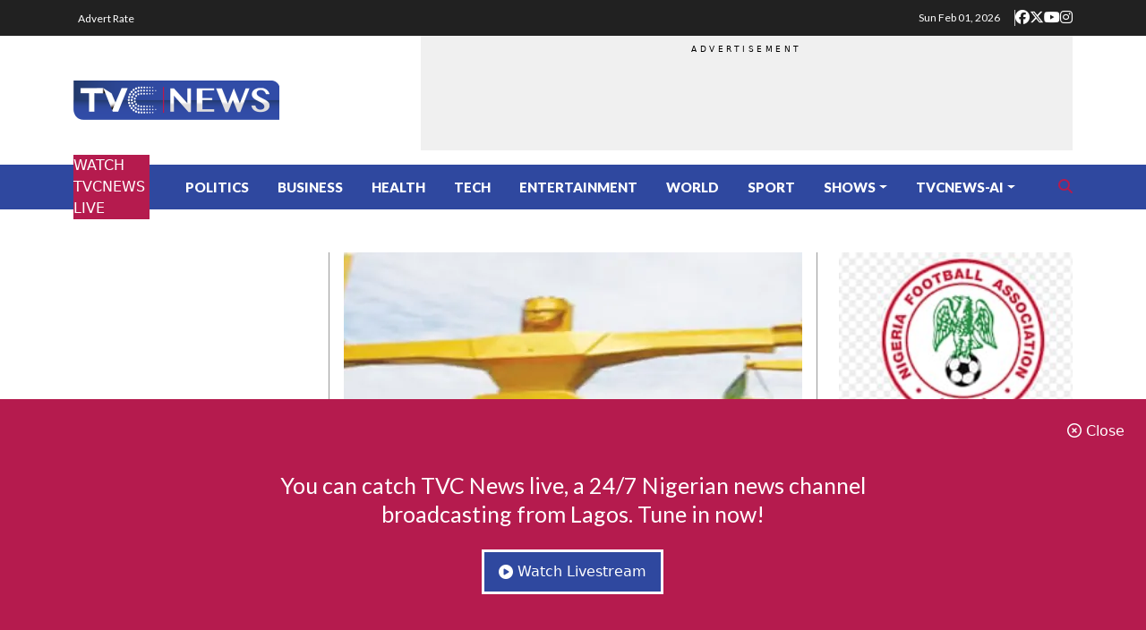

--- FILE ---
content_type: text/html; charset=UTF-8
request_url: https://www.tvcnews.tv/tag/presidential-election/
body_size: 22010
content:
<!DOCTYPE html>
<html>
<head>
    <meta charset="utf-8">
    <meta name="viewport" content="width=device-width, initial-scale=1">
    <link rel="preconnect" href="https://fonts.googleapis.com">
    <link rel="preconnect" href="https://fonts.gstatic.com" crossorigin>
    <link href="https://fonts.googleapis.com/css2?family=Lato:ital,wght@0,100;0,300;0,400;0,700;0,900;1,100;1,300;1,400;1,700;1,900&family=Merriweather:ital,opsz,wght@0,18..144,300..900;1,18..144,300..900&family=Rubik:ital,wght@0,300..900;1,300..900&display=swap" rel="stylesheet">
    <!-- Google tag (gtag.js) -->
    <script async src="https://www.googletagmanager.com/gtag/js?id=G-3W3ELSVB0Y"></script>
    <script>
      window.dataLayer = window.dataLayer || [];
      function gtag(){dataLayer.push(arguments);}
      gtag('js', new Date());

      gtag('config', 'G-3W3ELSVB0Y');
    </script>
    <meta name='robots' content='index, follow, max-image-preview:large, max-snippet:-1, max-video-preview:-1' />
	<style>img:is([sizes="auto" i], [sizes^="auto," i]) { contain-intrinsic-size: 3000px 1500px }</style>
	
	<!-- This site is optimized with the Yoast SEO plugin v26.2 - https://yoast.com/wordpress/plugins/seo/ -->
	<title>Presidential Election Archives - Trending News</title>
	<link rel="canonical" href="https://www.tvcnews.tv/tag/presidential-election/" />
	<link rel="next" href="https://www.tvcnews.tv/tag/presidential-election/page/2/" />
	<meta property="og:locale" content="en_US" />
	<meta property="og:type" content="article" />
	<meta property="og:title" content="Presidential Election Archives - Trending News" />
	<meta property="og:url" content="https://www.tvcnews.tv/tag/presidential-election/" />
	<meta property="og:site_name" content="Trending News" />
	<meta property="og:image" content="https://www.tvcnews.tv/wp-content/uploads/2021/08/tvcnews-fac-icon.png" />
	<meta property="og:image:width" content="512" />
	<meta property="og:image:height" content="512" />
	<meta property="og:image:type" content="image/png" />
	<meta name="twitter:card" content="summary_large_image" />
	<meta name="twitter:site" content="@tvcnewsng" />
	<script type="application/ld+json" class="yoast-schema-graph">{"@context":"https://schema.org","@graph":[{"@type":"CollectionPage","@id":"https://www.tvcnews.tv/tag/presidential-election/","url":"https://www.tvcnews.tv/tag/presidential-election/","name":"Presidential Election Archives - Trending News","isPartOf":{"@id":"https://www.tvcnews.tv/#website"},"primaryImageOfPage":{"@id":"https://www.tvcnews.tv/tag/presidential-election/#primaryimage"},"image":{"@id":"https://www.tvcnews.tv/tag/presidential-election/#primaryimage"},"thumbnailUrl":"https://www.tvcnews.tv/wp-content/uploads/2025/04/New-Project-2025-04-12T154652.245.png","breadcrumb":{"@id":"https://www.tvcnews.tv/tag/presidential-election/#breadcrumb"},"inLanguage":"en-US"},{"@type":"ImageObject","inLanguage":"en-US","@id":"https://www.tvcnews.tv/tag/presidential-election/#primaryimage","url":"https://www.tvcnews.tv/wp-content/uploads/2025/04/New-Project-2025-04-12T154652.245.png","contentUrl":"https://www.tvcnews.tv/wp-content/uploads/2025/04/New-Project-2025-04-12T154652.245.png","width":600,"height":400,"caption":"Gabon to hold 1st presidential election since 2023 coup"},{"@type":"BreadcrumbList","@id":"https://www.tvcnews.tv/tag/presidential-election/#breadcrumb","itemListElement":[{"@type":"ListItem","position":1,"name":"Home","item":"https://www.tvcnews.tv/"},{"@type":"ListItem","position":2,"name":"Presidential Election"}]},{"@type":"WebSite","@id":"https://www.tvcnews.tv/#website","url":"https://www.tvcnews.tv/","name":"Trending News","description":"Breaking News, Today&#039;s News &amp; Headlines - Latest News in Nigeria","publisher":{"@id":"https://www.tvcnews.tv/#organization"},"alternateName":"TVC News","potentialAction":[{"@type":"SearchAction","target":{"@type":"EntryPoint","urlTemplate":"https://www.tvcnews.tv/?s={search_term_string}"},"query-input":{"@type":"PropertyValueSpecification","valueRequired":true,"valueName":"search_term_string"}}],"inLanguage":"en-US"},{"@type":"Organization","@id":"https://www.tvcnews.tv/#organization","name":"TVC News","url":"https://www.tvcnews.tv/","logo":{"@type":"ImageObject","inLanguage":"en-US","@id":"https://www.tvcnews.tv/#/schema/logo/image/","url":"https://www.tvcnews.tv/wp-content/uploads/2020/03/tvc-new-logo-2-2.png","contentUrl":"https://www.tvcnews.tv/wp-content/uploads/2020/03/tvc-new-logo-2-2.png","width":407,"height":80,"caption":"TVC News"},"image":{"@id":"https://www.tvcnews.tv/#/schema/logo/image/"},"sameAs":["https://www.facebook.com/tvcnewsng","https://x.com/tvcnewsng","https://www.instagram.com/tvcnewsng","https://www.youtube.com/channel/UCgp4A6I8LCWrhUzn-5SbKvA","https://en.wikipedia.org/wiki/TVC_News"]}]}</script>
	<!-- / Yoast SEO plugin. -->


<link rel='dns-prefetch' href='//cse.google.com' />
<link rel='dns-prefetch' href='//cdnjs.cloudflare.com' />
<link rel="alternate" type="application/rss+xml" title="Trending News &raquo; Presidential Election Tag Feed" href="https://www.tvcnews.tv/tag/presidential-election/feed/" />
<script>
window._wpemojiSettings = {"baseUrl":"https:\/\/s.w.org\/images\/core\/emoji\/15.0.3\/72x72\/","ext":".png","svgUrl":"https:\/\/s.w.org\/images\/core\/emoji\/15.0.3\/svg\/","svgExt":".svg","source":{"concatemoji":"https:\/\/www.tvcnews.tv\/wp-includes\/js\/wp-emoji-release.min.js?ver=6.7.2"}};
/*! This file is auto-generated */
!function(i,n){var o,s,e;function c(e){try{var t={supportTests:e,timestamp:(new Date).valueOf()};sessionStorage.setItem(o,JSON.stringify(t))}catch(e){}}function p(e,t,n){e.clearRect(0,0,e.canvas.width,e.canvas.height),e.fillText(t,0,0);var t=new Uint32Array(e.getImageData(0,0,e.canvas.width,e.canvas.height).data),r=(e.clearRect(0,0,e.canvas.width,e.canvas.height),e.fillText(n,0,0),new Uint32Array(e.getImageData(0,0,e.canvas.width,e.canvas.height).data));return t.every(function(e,t){return e===r[t]})}function u(e,t,n){switch(t){case"flag":return n(e,"\ud83c\udff3\ufe0f\u200d\u26a7\ufe0f","\ud83c\udff3\ufe0f\u200b\u26a7\ufe0f")?!1:!n(e,"\ud83c\uddfa\ud83c\uddf3","\ud83c\uddfa\u200b\ud83c\uddf3")&&!n(e,"\ud83c\udff4\udb40\udc67\udb40\udc62\udb40\udc65\udb40\udc6e\udb40\udc67\udb40\udc7f","\ud83c\udff4\u200b\udb40\udc67\u200b\udb40\udc62\u200b\udb40\udc65\u200b\udb40\udc6e\u200b\udb40\udc67\u200b\udb40\udc7f");case"emoji":return!n(e,"\ud83d\udc26\u200d\u2b1b","\ud83d\udc26\u200b\u2b1b")}return!1}function f(e,t,n){var r="undefined"!=typeof WorkerGlobalScope&&self instanceof WorkerGlobalScope?new OffscreenCanvas(300,150):i.createElement("canvas"),a=r.getContext("2d",{willReadFrequently:!0}),o=(a.textBaseline="top",a.font="600 32px Arial",{});return e.forEach(function(e){o[e]=t(a,e,n)}),o}function t(e){var t=i.createElement("script");t.src=e,t.defer=!0,i.head.appendChild(t)}"undefined"!=typeof Promise&&(o="wpEmojiSettingsSupports",s=["flag","emoji"],n.supports={everything:!0,everythingExceptFlag:!0},e=new Promise(function(e){i.addEventListener("DOMContentLoaded",e,{once:!0})}),new Promise(function(t){var n=function(){try{var e=JSON.parse(sessionStorage.getItem(o));if("object"==typeof e&&"number"==typeof e.timestamp&&(new Date).valueOf()<e.timestamp+604800&&"object"==typeof e.supportTests)return e.supportTests}catch(e){}return null}();if(!n){if("undefined"!=typeof Worker&&"undefined"!=typeof OffscreenCanvas&&"undefined"!=typeof URL&&URL.createObjectURL&&"undefined"!=typeof Blob)try{var e="postMessage("+f.toString()+"("+[JSON.stringify(s),u.toString(),p.toString()].join(",")+"));",r=new Blob([e],{type:"text/javascript"}),a=new Worker(URL.createObjectURL(r),{name:"wpTestEmojiSupports"});return void(a.onmessage=function(e){c(n=e.data),a.terminate(),t(n)})}catch(e){}c(n=f(s,u,p))}t(n)}).then(function(e){for(var t in e)n.supports[t]=e[t],n.supports.everything=n.supports.everything&&n.supports[t],"flag"!==t&&(n.supports.everythingExceptFlag=n.supports.everythingExceptFlag&&n.supports[t]);n.supports.everythingExceptFlag=n.supports.everythingExceptFlag&&!n.supports.flag,n.DOMReady=!1,n.readyCallback=function(){n.DOMReady=!0}}).then(function(){return e}).then(function(){var e;n.supports.everything||(n.readyCallback(),(e=n.source||{}).concatemoji?t(e.concatemoji):e.wpemoji&&e.twemoji&&(t(e.twemoji),t(e.wpemoji)))}))}((window,document),window._wpemojiSettings);
</script>
<style id='wp-emoji-styles-inline-css'>

	img.wp-smiley, img.emoji {
		display: inline !important;
		border: none !important;
		box-shadow: none !important;
		height: 1em !important;
		width: 1em !important;
		margin: 0 0.07em !important;
		vertical-align: -0.1em !important;
		background: none !important;
		padding: 0 !important;
	}
</style>
<link rel='stylesheet' id='wp-block-library-css' href='https://www.tvcnews.tv/wp-includes/css/dist/block-library/style.min.css?ver=6.7.2' media='all' />
<style id='classic-theme-styles-inline-css'>
/*! This file is auto-generated */
.wp-block-button__link{color:#fff;background-color:#32373c;border-radius:9999px;box-shadow:none;text-decoration:none;padding:calc(.667em + 2px) calc(1.333em + 2px);font-size:1.125em}.wp-block-file__button{background:#32373c;color:#fff;text-decoration:none}
</style>
<style id='global-styles-inline-css'>
:root{--wp--preset--aspect-ratio--square: 1;--wp--preset--aspect-ratio--4-3: 4/3;--wp--preset--aspect-ratio--3-4: 3/4;--wp--preset--aspect-ratio--3-2: 3/2;--wp--preset--aspect-ratio--2-3: 2/3;--wp--preset--aspect-ratio--16-9: 16/9;--wp--preset--aspect-ratio--9-16: 9/16;--wp--preset--color--black: #000000;--wp--preset--color--cyan-bluish-gray: #abb8c3;--wp--preset--color--white: #ffffff;--wp--preset--color--pale-pink: #f78da7;--wp--preset--color--vivid-red: #cf2e2e;--wp--preset--color--luminous-vivid-orange: #ff6900;--wp--preset--color--luminous-vivid-amber: #fcb900;--wp--preset--color--light-green-cyan: #7bdcb5;--wp--preset--color--vivid-green-cyan: #00d084;--wp--preset--color--pale-cyan-blue: #8ed1fc;--wp--preset--color--vivid-cyan-blue: #0693e3;--wp--preset--color--vivid-purple: #9b51e0;--wp--preset--gradient--vivid-cyan-blue-to-vivid-purple: linear-gradient(135deg,rgba(6,147,227,1) 0%,rgb(155,81,224) 100%);--wp--preset--gradient--light-green-cyan-to-vivid-green-cyan: linear-gradient(135deg,rgb(122,220,180) 0%,rgb(0,208,130) 100%);--wp--preset--gradient--luminous-vivid-amber-to-luminous-vivid-orange: linear-gradient(135deg,rgba(252,185,0,1) 0%,rgba(255,105,0,1) 100%);--wp--preset--gradient--luminous-vivid-orange-to-vivid-red: linear-gradient(135deg,rgba(255,105,0,1) 0%,rgb(207,46,46) 100%);--wp--preset--gradient--very-light-gray-to-cyan-bluish-gray: linear-gradient(135deg,rgb(238,238,238) 0%,rgb(169,184,195) 100%);--wp--preset--gradient--cool-to-warm-spectrum: linear-gradient(135deg,rgb(74,234,220) 0%,rgb(151,120,209) 20%,rgb(207,42,186) 40%,rgb(238,44,130) 60%,rgb(251,105,98) 80%,rgb(254,248,76) 100%);--wp--preset--gradient--blush-light-purple: linear-gradient(135deg,rgb(255,206,236) 0%,rgb(152,150,240) 100%);--wp--preset--gradient--blush-bordeaux: linear-gradient(135deg,rgb(254,205,165) 0%,rgb(254,45,45) 50%,rgb(107,0,62) 100%);--wp--preset--gradient--luminous-dusk: linear-gradient(135deg,rgb(255,203,112) 0%,rgb(199,81,192) 50%,rgb(65,88,208) 100%);--wp--preset--gradient--pale-ocean: linear-gradient(135deg,rgb(255,245,203) 0%,rgb(182,227,212) 50%,rgb(51,167,181) 100%);--wp--preset--gradient--electric-grass: linear-gradient(135deg,rgb(202,248,128) 0%,rgb(113,206,126) 100%);--wp--preset--gradient--midnight: linear-gradient(135deg,rgb(2,3,129) 0%,rgb(40,116,252) 100%);--wp--preset--font-size--small: 13px;--wp--preset--font-size--medium: 20px;--wp--preset--font-size--large: 36px;--wp--preset--font-size--x-large: 42px;--wp--preset--spacing--20: 0.44rem;--wp--preset--spacing--30: 0.67rem;--wp--preset--spacing--40: 1rem;--wp--preset--spacing--50: 1.5rem;--wp--preset--spacing--60: 2.25rem;--wp--preset--spacing--70: 3.38rem;--wp--preset--spacing--80: 5.06rem;--wp--preset--shadow--natural: 6px 6px 9px rgba(0, 0, 0, 0.2);--wp--preset--shadow--deep: 12px 12px 50px rgba(0, 0, 0, 0.4);--wp--preset--shadow--sharp: 6px 6px 0px rgba(0, 0, 0, 0.2);--wp--preset--shadow--outlined: 6px 6px 0px -3px rgba(255, 255, 255, 1), 6px 6px rgba(0, 0, 0, 1);--wp--preset--shadow--crisp: 6px 6px 0px rgba(0, 0, 0, 1);}:where(.is-layout-flex){gap: 0.5em;}:where(.is-layout-grid){gap: 0.5em;}body .is-layout-flex{display: flex;}.is-layout-flex{flex-wrap: wrap;align-items: center;}.is-layout-flex > :is(*, div){margin: 0;}body .is-layout-grid{display: grid;}.is-layout-grid > :is(*, div){margin: 0;}:where(.wp-block-columns.is-layout-flex){gap: 2em;}:where(.wp-block-columns.is-layout-grid){gap: 2em;}:where(.wp-block-post-template.is-layout-flex){gap: 1.25em;}:where(.wp-block-post-template.is-layout-grid){gap: 1.25em;}.has-black-color{color: var(--wp--preset--color--black) !important;}.has-cyan-bluish-gray-color{color: var(--wp--preset--color--cyan-bluish-gray) !important;}.has-white-color{color: var(--wp--preset--color--white) !important;}.has-pale-pink-color{color: var(--wp--preset--color--pale-pink) !important;}.has-vivid-red-color{color: var(--wp--preset--color--vivid-red) !important;}.has-luminous-vivid-orange-color{color: var(--wp--preset--color--luminous-vivid-orange) !important;}.has-luminous-vivid-amber-color{color: var(--wp--preset--color--luminous-vivid-amber) !important;}.has-light-green-cyan-color{color: var(--wp--preset--color--light-green-cyan) !important;}.has-vivid-green-cyan-color{color: var(--wp--preset--color--vivid-green-cyan) !important;}.has-pale-cyan-blue-color{color: var(--wp--preset--color--pale-cyan-blue) !important;}.has-vivid-cyan-blue-color{color: var(--wp--preset--color--vivid-cyan-blue) !important;}.has-vivid-purple-color{color: var(--wp--preset--color--vivid-purple) !important;}.has-black-background-color{background-color: var(--wp--preset--color--black) !important;}.has-cyan-bluish-gray-background-color{background-color: var(--wp--preset--color--cyan-bluish-gray) !important;}.has-white-background-color{background-color: var(--wp--preset--color--white) !important;}.has-pale-pink-background-color{background-color: var(--wp--preset--color--pale-pink) !important;}.has-vivid-red-background-color{background-color: var(--wp--preset--color--vivid-red) !important;}.has-luminous-vivid-orange-background-color{background-color: var(--wp--preset--color--luminous-vivid-orange) !important;}.has-luminous-vivid-amber-background-color{background-color: var(--wp--preset--color--luminous-vivid-amber) !important;}.has-light-green-cyan-background-color{background-color: var(--wp--preset--color--light-green-cyan) !important;}.has-vivid-green-cyan-background-color{background-color: var(--wp--preset--color--vivid-green-cyan) !important;}.has-pale-cyan-blue-background-color{background-color: var(--wp--preset--color--pale-cyan-blue) !important;}.has-vivid-cyan-blue-background-color{background-color: var(--wp--preset--color--vivid-cyan-blue) !important;}.has-vivid-purple-background-color{background-color: var(--wp--preset--color--vivid-purple) !important;}.has-black-border-color{border-color: var(--wp--preset--color--black) !important;}.has-cyan-bluish-gray-border-color{border-color: var(--wp--preset--color--cyan-bluish-gray) !important;}.has-white-border-color{border-color: var(--wp--preset--color--white) !important;}.has-pale-pink-border-color{border-color: var(--wp--preset--color--pale-pink) !important;}.has-vivid-red-border-color{border-color: var(--wp--preset--color--vivid-red) !important;}.has-luminous-vivid-orange-border-color{border-color: var(--wp--preset--color--luminous-vivid-orange) !important;}.has-luminous-vivid-amber-border-color{border-color: var(--wp--preset--color--luminous-vivid-amber) !important;}.has-light-green-cyan-border-color{border-color: var(--wp--preset--color--light-green-cyan) !important;}.has-vivid-green-cyan-border-color{border-color: var(--wp--preset--color--vivid-green-cyan) !important;}.has-pale-cyan-blue-border-color{border-color: var(--wp--preset--color--pale-cyan-blue) !important;}.has-vivid-cyan-blue-border-color{border-color: var(--wp--preset--color--vivid-cyan-blue) !important;}.has-vivid-purple-border-color{border-color: var(--wp--preset--color--vivid-purple) !important;}.has-vivid-cyan-blue-to-vivid-purple-gradient-background{background: var(--wp--preset--gradient--vivid-cyan-blue-to-vivid-purple) !important;}.has-light-green-cyan-to-vivid-green-cyan-gradient-background{background: var(--wp--preset--gradient--light-green-cyan-to-vivid-green-cyan) !important;}.has-luminous-vivid-amber-to-luminous-vivid-orange-gradient-background{background: var(--wp--preset--gradient--luminous-vivid-amber-to-luminous-vivid-orange) !important;}.has-luminous-vivid-orange-to-vivid-red-gradient-background{background: var(--wp--preset--gradient--luminous-vivid-orange-to-vivid-red) !important;}.has-very-light-gray-to-cyan-bluish-gray-gradient-background{background: var(--wp--preset--gradient--very-light-gray-to-cyan-bluish-gray) !important;}.has-cool-to-warm-spectrum-gradient-background{background: var(--wp--preset--gradient--cool-to-warm-spectrum) !important;}.has-blush-light-purple-gradient-background{background: var(--wp--preset--gradient--blush-light-purple) !important;}.has-blush-bordeaux-gradient-background{background: var(--wp--preset--gradient--blush-bordeaux) !important;}.has-luminous-dusk-gradient-background{background: var(--wp--preset--gradient--luminous-dusk) !important;}.has-pale-ocean-gradient-background{background: var(--wp--preset--gradient--pale-ocean) !important;}.has-electric-grass-gradient-background{background: var(--wp--preset--gradient--electric-grass) !important;}.has-midnight-gradient-background{background: var(--wp--preset--gradient--midnight) !important;}.has-small-font-size{font-size: var(--wp--preset--font-size--small) !important;}.has-medium-font-size{font-size: var(--wp--preset--font-size--medium) !important;}.has-large-font-size{font-size: var(--wp--preset--font-size--large) !important;}.has-x-large-font-size{font-size: var(--wp--preset--font-size--x-large) !important;}
:where(.wp-block-post-template.is-layout-flex){gap: 1.25em;}:where(.wp-block-post-template.is-layout-grid){gap: 1.25em;}
:where(.wp-block-columns.is-layout-flex){gap: 2em;}:where(.wp-block-columns.is-layout-grid){gap: 2em;}
:root :where(.wp-block-pullquote){font-size: 1.5em;line-height: 1.6;}
</style>
<link rel='stylesheet' id='fontawesome-css' href='https://cdnjs.cloudflare.com/ajax/libs/font-awesome/6.7.2/css/all.min.css?ver=6.7.2' media='all' />
<link rel='stylesheet' id='tvc-stylesheet-css' href='https://www.tvcnews.tv/wp-content/themes/tvcnews-theme/assets/build/css/theme.min.css?ver=697fa32c76504' media='all' />
<link rel='stylesheet' id='__EPYT__style-css' href='https://www.tvcnews.tv/wp-content/plugins/youtube-embed-plus/styles/ytprefs.min.css?ver=14.2.3.2' media='all' />
<style id='__EPYT__style-inline-css'>

                .epyt-gallery-thumb {
                        width: 33.333%;
                }
                
                         @media (min-width:0px) and (max-width: 767px) {
                            .epyt-gallery-rowbreak {
                                display: none;
                            }
                            .epyt-gallery-allthumbs[class*="epyt-cols"] .epyt-gallery-thumb {
                                width: 100% !important;
                            }
                          }
</style>
<script src="https://www.tvcnews.tv/wp-includes/js/jquery/jquery.min.js?ver=3.7.1" id="jquery-core-js"></script>
<script src="https://www.tvcnews.tv/wp-includes/js/jquery/jquery-migrate.min.js?ver=3.4.1" id="jquery-migrate-js"></script>
<script id="__ytprefs__-js-extra">
var _EPYT_ = {"ajaxurl":"https:\/\/www.tvcnews.tv\/wp-admin\/admin-ajax.php","security":"c30ed22415","gallery_scrolloffset":"20","eppathtoscripts":"https:\/\/www.tvcnews.tv\/wp-content\/plugins\/youtube-embed-plus\/scripts\/","eppath":"https:\/\/www.tvcnews.tv\/wp-content\/plugins\/youtube-embed-plus\/","epresponsiveselector":"[\"iframe.__youtube_prefs__\",\"iframe[src*='youtube.com']\",\"iframe[src*='youtube-nocookie.com']\",\"iframe[data-ep-src*='youtube.com']\",\"iframe[data-ep-src*='youtube-nocookie.com']\",\"iframe[data-ep-gallerysrc*='youtube.com']\"]","epdovol":"1","version":"14.2.3.2","evselector":"iframe.__youtube_prefs__[src], iframe[src*=\"youtube.com\/embed\/\"], iframe[src*=\"youtube-nocookie.com\/embed\/\"]","ajax_compat":"","maxres_facade":"eager","ytapi_load":"light","pause_others":"","stopMobileBuffer":"1","facade_mode":"1","not_live_on_channel":""};
</script>
<script src="https://www.tvcnews.tv/wp-content/plugins/youtube-embed-plus/scripts/ytprefs.min.js?ver=14.2.3.2" id="__ytprefs__-js"></script>
<link rel="icon" href="https://www.tvcnews.tv/wp-content/uploads/2023/01/cropped-tvcnews-icon-2023-32x32.png" sizes="32x32" />
<link rel="icon" href="https://www.tvcnews.tv/wp-content/uploads/2023/01/cropped-tvcnews-icon-2023-192x192.png" sizes="192x192" />
<link rel="apple-touch-icon" href="https://www.tvcnews.tv/wp-content/uploads/2023/01/cropped-tvcnews-icon-2023-180x180.png" />
<meta name="msapplication-TileImage" content="https://www.tvcnews.tv/wp-content/uploads/2023/01/cropped-tvcnews-icon-2023-270x270.png" />
    <script>
     
        function loadAdsense() {
            var script = document.createElement('script');
            script.src = 'https://pagead2.googlesyndication.com/pagead/js/adsbygoogle.js?client=ca-pub-6144757317783664';
            script.async = true;
            script.crossOrigin = 'anonymous';
            document.head.appendChild(script);
            (window.adsbygoogle = window.adsbygoogle || []).push({});
            window.removeEventListener('scroll', loadAdsense);
            window.removeEventListener('mousemove', loadAdsense);
            window.removeEventListener('touchstart', loadAdsense);
        }
        window.addEventListener('scroll', loadAdsense, { once: true, passive: true });
        window.addEventListener('mousemove', loadAdsense, { once: true, passive: true });
        window.addEventListener('touchstart', loadAdsense, { once: true, passive: true });
    </script>
    </head>
<body>
    <header>
        <section class="top-header">
            <div class="container">
                <div class="top-header-inner">
                    <div class="top-header-link">
                        <ul>
                            <li class="mobile-only"><a href="#" class="search-btn"><i class="fa-solid fa-magnifying-glass"></i></a></li>
                        </ul>
                        <ul id="menu-top-header-menu" class=""><li id="menu-item-4763288" class="menu-item menu-item-type-post_type menu-item-object-page menu-item-4763288"><a href="https://www.tvcnews.tv/advert-rate/">Advert Rate</a></li>
</ul>                    </div>
                    <div class="top-header-right">
                        <p>Sun Feb 01, 2026</p>
                        <ul>
                            <li><a href="https://www.facebook.com/tvcnewsng"><i class="fa-brands fa-facebook"></i></a></li>
                            <li><a href="https://twitter.com/tvcnewsng"><i class="fa-brands fa-x-twitter"></i></a></li>
                            <li><a href="https://www.youtube.com/channel/UCgp4A6I8LCWrhUzn-5SbKvA"><i class="fa-brands fa-youtube"></i></a></li>
                            <li><a href="https://www.instagram.com/tvcnewsng"><i class="fa-brands fa-instagram"></i></a></li>
                        </ul>
                    </div>
                </div>
            </div>
        </section>
        <section class="logo-area">
            <div class="container">
                <div class="logo-area-inner">
                    <div class="logo-container">
                        <a href="https://www.tvcnews.tv"><img src="https://www.tvcnews.tv/wp-content/uploads/2025/07/logo.png" alt="Trending News"></a>                    </div>
                    <div class="desktop-only">
                        <div class="ad-container">
                            <ins class="adsbygoogle" style="display: inline-block; width: 728px; height: 90px;" data-ad-client="ca-pub-6144757317783664" data-ad-slot="7114251849"></ins>
<script>
     (adsbygoogle = window.adsbygoogle || []).push({});
</script>                        </div>
                    </div>
                </div>
            </div>
        </section>
    </header>
    <nav class="navbar navbar-expand-lg">
        <div class="container">
            <a class="live-stream-btn" href="https://www.tvcnews.tv/live-streaming/">WATCH TVCNEWS LIVE</a>
            <button class="navbar-toggler" type="button" data-bs-toggle="collapse" data-bs-target="#navbarNav" aria-controls="navbarNav" aria-expanded="false" aria-label="Toggle navigation">
                <span class="navbar-toggler-icon"></span>
            </button>
            <div class="collapse navbar-collapse" id="navbarNav">
                <ul id="menu-main-menu-new-website" class="navbar-nav"><li class="nav-item"><a href="https://www.tvcnews.tv/category/politics-news/" class="nav-link">Politics</a></li>
<li class="nav-item"><a href="https://www.tvcnews.tv/category/business/" class="nav-link">Business</a></li>
<li class="nav-item"><a href="https://www.tvcnews.tv/category/health/" class="nav-link">Health</a></li>
<li class="nav-item"><a href="https://www.tvcnews.tv/category/tech/" class="nav-link">Tech</a></li>
<li class="nav-item"><a href="https://www.tvcnews.tv/category/entertainment/" class="nav-link">Entertainment</a></li>
<li class="nav-item"><a href="https://www.tvcnews.tv/category/world-news/" class="nav-link">World</a></li>
<li class="nav-item"><a href="https://www.tvcnews.tv/category/sports-news/" class="nav-link">Sport</a></li>
<li class="nav-item dropdown"><a href="https://www.tvcnews.tv/tv-shows/" class="nav-link dropdown-toggle" data-bs-toggle="dropdown" aria-expanded="false" role="button">Shows</a>
<ul class=" dropdown-menu">
	<li class="dropdown-item"><a href="https://www.tvcnews.tv/shows/issues-with-jide/" class="dropdown-item">Issues With Jide</a></li>
	<li class="dropdown-item"><a href="https://www.tvcnews.tv/shows/journalists-hangout/" class="dropdown-item">Journalist’s Hangout</a></li>
	<li class="dropdown-item"><a href="https://www.tvcnews.tv/shows/this-morning/" class="dropdown-item">This Morning</a></li>
	<li class="dropdown-item"><a href="https://www.tvcnews.tv/shows/tvc-breakfast/" class="dropdown-item">TVC Breakfast</a></li>
</ul>
</li>
<li class="nav-item dropdown"><a href="#" class="nav-link dropdown-toggle" data-bs-toggle="dropdown" aria-expanded="false" role="button">TVCNews-AI</a>
<ul class=" dropdown-menu">
	<li class="dropdown-item"><a href="https://www.tvcnews.tv/tvc-news-yoruba-ai/" class="dropdown-item">TVC News Yoruba AI</a></li>
	<li class="dropdown-item"><a href="https://www.tvcnews.tv/tvc-news-hausa-ai/" class="dropdown-item">TVC News Hausa AI</a></li>
	<li class="dropdown-item"><a href="https://www.tvcnews.tv/tvc-news-pidgin-ai/" class="dropdown-item">TVC News Pidgin AI</a></li>
	<li class="dropdown-item"><a href="https://www.tvcnews.tv/tvc-news-igbo-ai/" class="dropdown-item">TVC News Igbo AI</a></li>
	<li class="dropdown-item"><a href="https://www.tvcnews.tv/tvc-news-english-ai/" class="dropdown-item">TVC News English AI</a></li>
</ul>
</li>
</ul>                <a href="#" class="search-btn desktop-only"><i class="fa-solid fa-magnifying-glass"></i></a>
            </div>
        </div>
    </nav>


    <section class="top-section mt-5">
        <div class="container">
            <div class="row">
                <div class="col-xl-3 order-lg-2 order-md-2 order-xl-1 order-sm-2 order-2">
                    <div class="tvc-live-stream-widget">
                    <iframe width="560" height="250" src="https://www.youtube.com/embed/Mv14aabg4mA?si=WcFnfuKKJZLdDOsb&widget_referrer=www.tvcnews.tv" title="YouTube video player" frameborder="0" allow="accelerometer; autoplay; clipboard-write; encrypted-media; gyroscope; picture-in-picture; web-share" referrerpolicy="strict-origin-when-cross-origin" allowfullscreen></iframe>                    </div>
                    
            <article class="article-template-1">
                <figure>
                    <a href="https://www.tvcnews.tv/scores-killed-as-troops-storm-notorious-bandit-gwaska-dan-karmi-stronghold/"><img src="https://www.tvcnews.tv/wp-content/uploads/2025/05/tvcfiller.png" data-src="https://www.tvcnews.tv/wp-content/uploads/2026/02/WhatsApp-Image-2026-02-01-at-5.59.35-PM-100x67.jpeg" data-srcset="https://www.tvcnews.tv/wp-content/uploads/2026/02/WhatsApp-Image-2026-02-01-at-5.59.35-PM-100x67.jpeg 100w, https://www.tvcnews.tv/wp-content/uploads/2026/02/WhatsApp-Image-2026-02-01-at-5.59.35-PM-300x200.jpeg 300w, https://www.tvcnews.tv/wp-content/uploads/2026/02/WhatsApp-Image-2026-02-01-at-5.59.35-PM-644x429.jpeg 644w, https://www.tvcnews.tv/wp-content/uploads/2026/02/WhatsApp-Image-2026-02-01-at-5.59.35-PM-768x512.jpeg 768w, https://www.tvcnews.tv/wp-content/uploads/2026/02/WhatsApp-Image-2026-02-01-at-5.59.35-PM-600x400.jpeg 600w, https://www.tvcnews.tv/wp-content/uploads/2026/02/WhatsApp-Image-2026-02-01-at-5.59.35-PM.jpeg 1080w" alt="WhatsApp Image 2026-02-01 at 5.59.35 PM" sizes="(max-width: 100px) 100vw, 100px"  class=" img-lazy-load st" /></a>
                </figure>
                <div class="post-info">
                    <h2 class="post-title"><a href="https://www.tvcnews.tv/scores-killed-as-troops-storm-notorious-bandit-gwaska-dan-karmi-stronghold/">Scores Killed As Troops Storm Notorious Bandit 'Gwaska Dan Karmi' Stronghold</a></h2>
                    <div class="post-meta">
                        <p class="post-date">just now</p>
                    </div>
                </div>
            </article>
            
            <article class="article-template-1">
                <figure>
                    <a href="https://www.tvcnews.tv/tinubu-hails-fela-kutis-historic-grammy-lifetime-achievement-award/"><img src="https://www.tvcnews.tv/wp-content/uploads/2025/05/tvcfiller.png" data-src="https://www.tvcnews.tv/wp-content/uploads/2026/02/Fela-Anikulapo-Kuti-100x58.webp" data-srcset="https://www.tvcnews.tv/wp-content/uploads/2026/02/Fela-Anikulapo-Kuti-100x58.webp 100w, https://www.tvcnews.tv/wp-content/uploads/2026/02/Fela-Anikulapo-Kuti-300x175.webp 300w, https://www.tvcnews.tv/wp-content/uploads/2026/02/Fela-Anikulapo-Kuti.webp 550w" alt="Fela-Anikulapo-Kuti" sizes="(max-width: 100px) 100vw, 100px"  class=" img-lazy-load st" /></a>
                </figure>
                <div class="post-info">
                    <h2 class="post-title"><a href="https://www.tvcnews.tv/tinubu-hails-fela-kutis-historic-grammy-lifetime-achievement-award/">Tinubu Hails Fela Kuti's Historic Grammy Lifetime Achievement Award</a></h2>
                    <div class="post-meta">
                        <p class="post-date">29 minutes ago</p>
                    </div>
                </div>
            </article>
            
            <article class="article-template-1">
                <figure>
                    <a href="https://www.tvcnews.tv/taskforce-seize-50-motorcycles-10-vehicles-over-traffic-violation-on-lagos-calabar-coastal-road/"><img src="https://www.tvcnews.tv/wp-content/uploads/2025/05/tvcfiller.png" data-src="https://www.tvcnews.tv/wp-content/uploads/2026/02/WhatsApp-Image-2026-02-01-at-4.48.33-PM-100x100.jpeg" data-srcset="https://www.tvcnews.tv/wp-content/uploads/2026/02/WhatsApp-Image-2026-02-01-at-4.48.33-PM-100x100.jpeg 100w, https://www.tvcnews.tv/wp-content/uploads/2026/02/WhatsApp-Image-2026-02-01-at-4.48.33-PM-200x200.jpeg 200w, https://www.tvcnews.tv/wp-content/uploads/2026/02/WhatsApp-Image-2026-02-01-at-4.48.33-PM-150x150.jpeg 150w, https://www.tvcnews.tv/wp-content/uploads/2026/02/WhatsApp-Image-2026-02-01-at-4.48.33-PM.jpeg 400w" alt="Tokunbo Wahab" sizes="(max-width: 100px) 100vw, 100px"  class=" img-lazy-load st" /></a>
                </figure>
                <div class="post-info">
                    <h2 class="post-title"><a href="https://www.tvcnews.tv/taskforce-seize-50-motorcycles-10-vehicles-over-traffic-violation-on-lagos-calabar-coastal-road/">Taskforce Seize 50 Motorcycles, 10 Vehicles Over Traffic Violation On Lagos-Calabar Coastal Road</a></h2>
                    <div class="post-meta">
                        <p class="post-date">2 hrs ago</p>
                    </div>
                </div>
            </article>
                            </div>
                <div class="col-xl-6 order-lg-1 order-md-1 order-xl-2 order-sm-1 order-1">
                    
                <article class="top-news">
                    <figure>
                        <a href="https://www.tvcnews.tv/fg-to-arraign-perpetrators-of-benue-killings-monday/"><img src="https://www.tvcnews.tv/wp-content/uploads/2025/05/tvcfiller.png" data-src="https://www.tvcnews.tv/wp-content/uploads/2026/02/court-700x400.webp" data-srcset="https://www.tvcnews.tv/wp-content/uploads/2026/02/court-700x400.webp 700w, https://www.tvcnews.tv/wp-content/uploads/2026/02/court-300x171.webp 300w, https://www.tvcnews.tv/wp-content/uploads/2026/02/court-644x368.webp 644w, https://www.tvcnews.tv/wp-content/uploads/2026/02/court-768x439.webp 768w, https://www.tvcnews.tv/wp-content/uploads/2026/02/court-100x57.webp 100w, https://www.tvcnews.tv/wp-content/uploads/2026/02/court.webp 1400w" alt="court" sizes="(max-width: 700px) 100vw, 700px"  class=" img-lazy-load st" /></a>
                    </figure>
                    <div class="post-info">
                        <h1 class="post-title"><a href="https://www.tvcnews.tv/fg-to-arraign-perpetrators-of-benue-killings-monday/">FG To Arraign Perpetrators Of Benue Killings Monday</a></h1>
                        <p class="post-author"><a href='https://www.tvcnews.tv/author/tvcnewseditor/'>Abdul-hafeez Fadehan</a></p>
                        <p class="post-excerpt">The Federal Government of Nigeria has disclosed that the suspects &#8216;strongly&#8217; linked to the massacre in Yelwata town in Benue State will be arraigned in court on Monday. ...</p>
                    </div>
                </article>
                            </div>
                <div class="col-xl-3 order-lg-3 order-md-3 order-xl-3 order-sm-3 order-3">
                    
                    <article class="article-template-2">
                        <figure>
                            <a href="https://www.tvcnews.tv/caf-officials-to-inspect-ogun-facilities-ahead-of-african-schools-football-championship/"><img src="https://www.tvcnews.tv/wp-content/uploads/2025/05/tvcfiller.png" data-src="https://www.tvcnews.tv/wp-content/uploads/2026/02/WhatsApp-Image-2026-02-01-at-2.44.18-PM.jpeg" data-srcset="https://www.tvcnews.tv/wp-content/uploads/2026/02/WhatsApp-Image-2026-02-01-at-2.44.18-PM.jpeg 188w, https://www.tvcnews.tv/wp-content/uploads/2026/02/WhatsApp-Image-2026-02-01-at-2.44.18-PM-100x77.jpeg 100w" alt="NFF" sizes="(max-width: 188px) 100vw, 188px"  class=" img-lazy-load st" /></a>
                        </figure>
                        <div class="post-info">
                            <h1 class="post-title"><a href="https://www.tvcnews.tv/caf-officials-to-inspect-ogun-facilities-ahead-of-african-schools-football-championship/">CAF Officials To Inspect Ogun Facilities Ahead Of African Schools Football Championship</a></h1>
                            <div class="post-meta">
                                <!--<p class="post-date">3 hrs ago</p>-->
                                <p class="post-date">Africa</p>
                            </div>
                        </div>
                    </article>
                
                   <article class="article-template-1">
                        <figure>
                             <a href="https://www.tvcnews.tv/troops-kill-sambisa-boko-haram-commander-abu-khalid-in-borno/"><img data-src='https://www.tvcnews.tv/wp-content/uploads/2025/05/tvcfiller.png' alt='tvc-news' class='img-lazy-load '></a>
                        </figure>
                        <div class="post-info">
                            <h2 class="post-title"><a href="https://www.tvcnews.tv/troops-kill-sambisa-boko-haram-commander-abu-khalid-in-borno/">Troops Kill Sambisa Boko Haram Commander "Abu Khalid" In Borno</a></h2>
                            <div class="post-meta">
                                <!--<p class="post-date">6 hrs ago</p>-->
                                <p class="post-date">Crime Watch</p>
                            </div>
                        </div>
                    </article>
                
                   <article class="article-template-1">
                        <figure>
                             <a href="https://www.tvcnews.tv/lagos-lastma-rescues-trapped-truck-driver-after-dangerous-overturn-in-ikorodu/"><img src="https://www.tvcnews.tv/wp-content/uploads/2025/05/tvcfiller.png" data-src="https://www.tvcnews.tv/wp-content/uploads/2026/02/WhatsApp-Image-2026-02-01-at-12.25.00-PM-77x100.jpeg" data-srcset="https://www.tvcnews.tv/wp-content/uploads/2026/02/WhatsApp-Image-2026-02-01-at-12.25.00-PM-77x100.jpeg 77w, https://www.tvcnews.tv/wp-content/uploads/2026/02/WhatsApp-Image-2026-02-01-at-12.25.00-PM-154x200.jpeg 154w, https://www.tvcnews.tv/wp-content/uploads/2026/02/WhatsApp-Image-2026-02-01-at-12.25.00-PM-308x400.jpeg 308w, https://www.tvcnews.tv/wp-content/uploads/2026/02/WhatsApp-Image-2026-02-01-at-12.25.00-PM-400x523.jpeg 400w, https://www.tvcnews.tv/wp-content/uploads/2026/02/WhatsApp-Image-2026-02-01-at-12.25.00-PM.jpeg 403w" alt="WhatsApp Image 2026-02-01 at 12.25.00 PM" sizes="(max-width: 77px) 100vw, 77px"  class=" img-lazy-load st" /></a>
                        </figure>
                        <div class="post-info">
                            <h2 class="post-title"><a href="https://www.tvcnews.tv/lagos-lastma-rescues-trapped-truck-driver-after-dangerous-overturn-in-ikorodu/">Lagos: LASTMA Rescues Trapped Truck Driver After Dangerous Overturn In Ikorodu</a></h2>
                            <div class="post-meta">
                                <!--<p class="post-date">7 hrs ago</p>-->
                                <p class="post-date">Latest Nigeria News</p>
                            </div>
                        </div>
                    </article>
                
                   <article class="article-template-1">
                        <figure>
                             <a href="https://www.tvcnews.tv/serap-sues-nnpcl-over-failure-to-account-for-missing-49-7m-other-oil-money/"><img src="https://www.tvcnews.tv/wp-content/uploads/2025/05/tvcfiller.png" data-src="https://www.tvcnews.tv/wp-content/uploads/2026/02/WhatsApp-Image-2026-02-01-at-11.52.39-AM-100x100.jpeg" data-srcset="https://www.tvcnews.tv/wp-content/uploads/2026/02/WhatsApp-Image-2026-02-01-at-11.52.39-AM-100x100.jpeg 100w, https://www.tvcnews.tv/wp-content/uploads/2026/02/WhatsApp-Image-2026-02-01-at-11.52.39-AM-200x200.jpeg 200w, https://www.tvcnews.tv/wp-content/uploads/2026/02/WhatsApp-Image-2026-02-01-at-11.52.39-AM-150x150.jpeg 150w, https://www.tvcnews.tv/wp-content/uploads/2026/02/WhatsApp-Image-2026-02-01-at-11.52.39-AM.jpeg 400w" alt="WhatsApp Image 2026-02-01 at 11.52.39 AM" sizes="(max-width: 100px) 100vw, 100px"  class=" img-lazy-load st" /></a>
                        </figure>
                        <div class="post-info">
                            <h2 class="post-title"><a href="https://www.tvcnews.tv/serap-sues-nnpcl-over-failure-to-account-for-missing-49-7m-other-oil-money/">SERAP Sues NNPCL Over Failure To Account For Missing $49.7m, Other Oil Money</a></h2>
                            <div class="post-meta">
                                <!--<p class="post-date">7 hrs ago</p>-->
                                <p class="post-date">Cover Story</p>
                            </div>
                        </div>
                    </article>
                                </div>
            </div>
        </div>
    </section>


    
    
                 <div class="container">
                <div class="desktop-only">
            		<div class="ad-container">
                        <ins class="adsbygoogle" style="display: inline-block; width: 970px; height: 250px;" data-ad-client="ca-pub-6144757317783664" data-ad-slot="5216408909"></ins>
<script>
     (adsbygoogle = window.adsbygoogle || []).push({});
</script>
                    </div>
                    </div>
                    </div>
            	
                 <div class="container">
                <div class="mobile-only">
            		<div class="ad-container">
                        <!-- tvcnews300by250ads5 -->
<ins class="adsbygoogle" style="display: inline-block; width: 300px; height: 250px;" data-ad-client="ca-pub-6144757317783664" data-ad-slot="3605966260"></ins>
<script>
     (adsbygoogle = window.adsbygoogle || []).push({});
</script>
                    </div>
                    </div>
                    </div>
            	
                <div class="container">
                <section class="article-group-6">
                    <header>
                        <h2>LATEST NEWS</h2>
                        <a href="https://www.tvcnews.tv/category/lastest-nigeria-news/">More on Latest News<i class="fa-solid fa-angle-right"></i></a>
                    </header>
                    <div class="row">
                        <div class="col-xl-9">
                            <div class="row">
            <div class="col-xl-4">
                            <article class="article-template-6">
                                <figure>
                                    <a href="https://www.tvcnews.tv/taskforce-seize-50-motorcycles-10-vehicles-over-traffic-violation-on-lagos-calabar-coastal-road/"><img src="https://www.tvcnews.tv/wp-content/uploads/2025/05/tvcfiller.png" data-src="https://www.tvcnews.tv/wp-content/uploads/2026/02/WhatsApp-Image-2026-02-01-at-4.48.33-PM.jpeg" data-srcset="https://www.tvcnews.tv/wp-content/uploads/2026/02/WhatsApp-Image-2026-02-01-at-4.48.33-PM.jpeg 400w, https://www.tvcnews.tv/wp-content/uploads/2026/02/WhatsApp-Image-2026-02-01-at-4.48.33-PM-200x200.jpeg 200w, https://www.tvcnews.tv/wp-content/uploads/2026/02/WhatsApp-Image-2026-02-01-at-4.48.33-PM-150x150.jpeg 150w, https://www.tvcnews.tv/wp-content/uploads/2026/02/WhatsApp-Image-2026-02-01-at-4.48.33-PM-100x100.jpeg 100w" alt="Tokunbo Wahab" sizes="(max-width: 400px) 100vw, 400px"  class=" img-lazy-load st" /></a>
                                </figure>
                                <div class="post-info">
                                    <h2 class="post-title"><a href="https://www.tvcnews.tv/taskforce-seize-50-motorcycles-10-vehicles-over-traffic-violation-on-lagos-calabar-coastal-road/">Taskforce Seize 50 Motorcycles, 10 Vehicles Over Traffic Violation On Lagos-Calabar Coastal Road</a></h2>
                                    <p class="post-excerpt">In its #ZeroToleranceLagos campaign, the Lagos State Environmental and Special Offences Taskforce have seized 50 motorcycles and 10 vehicles for various traffic violations along the Lagos-Calabar coastal road.</p>
                                    <p class="post-date">February 01, 2026</p>
                                </div>
                            </article>
                        </div> <div class="col-xl-4 small-news-template"> <article class="article-template-5">
                                <figure>
                                    <a href="https://www.tvcnews.tv/caf-officials-to-inspect-ogun-facilities-ahead-of-african-schools-football-championship/"><img src="https://www.tvcnews.tv/wp-content/uploads/2025/05/tvcfiller.png" data-src="https://www.tvcnews.tv/wp-content/uploads/2026/02/WhatsApp-Image-2026-02-01-at-2.44.18-PM-100x77.jpeg" data-srcset="https://www.tvcnews.tv/wp-content/uploads/2026/02/WhatsApp-Image-2026-02-01-at-2.44.18-PM-100x77.jpeg 100w, https://www.tvcnews.tv/wp-content/uploads/2026/02/WhatsApp-Image-2026-02-01-at-2.44.18-PM.jpeg 188w" alt="NFF" sizes="(max-width: 100px) 100vw, 100px"  class=" img-lazy-load st" /></a>
                                </figure>
                                <div class="post-info">
                                    <h2 class="post-title"><a href="https://www.tvcnews.tv/caf-officials-to-inspect-ogun-facilities-ahead-of-african-schools-football-championship/">CAF Officials To Inspect Ogun Facilities Ahead Of African Schools Football Championship</a></h2>
                                    <div class="post-meta">
                                        <p class="post-date">February 01, 2026</p>
                                        <!--<div class="divider"></div>
                                        <p class="post-author"><a href="author.html">John Doe</a></p>-->
                                    </div>
                                </div>
                            </article> <article class="article-template-5">
                                <figure>
                                    <a href="https://www.tvcnews.tv/troops-kill-sambisa-boko-haram-commander-abu-khalid-in-borno/"><img data-src='https://www.tvcnews.tv/wp-content/uploads/2025/05/tvcfiller.png' alt='tvc-news' class='img-lazy-load '></a>
                                </figure>
                                <div class="post-info">
                                    <h2 class="post-title"><a href="https://www.tvcnews.tv/troops-kill-sambisa-boko-haram-commander-abu-khalid-in-borno/">Troops Kill Sambisa Boko Haram Commander "Abu Khalid" In Borno</a></h2>
                                    <div class="post-meta">
                                        <p class="post-date">February 01, 2026</p>
                                        <!--<div class="divider"></div>
                                        <p class="post-author"><a href="author.html">John Doe</a></p>-->
                                    </div>
                                </div>
                            </article> <article class="article-template-5">
                                <figure>
                                    <a href="https://www.tvcnews.tv/lagos-lastma-rescues-trapped-truck-driver-after-dangerous-overturn-in-ikorodu/"><img src="https://www.tvcnews.tv/wp-content/uploads/2025/05/tvcfiller.png" data-src="https://www.tvcnews.tv/wp-content/uploads/2026/02/WhatsApp-Image-2026-02-01-at-12.25.00-PM-77x100.jpeg" data-srcset="https://www.tvcnews.tv/wp-content/uploads/2026/02/WhatsApp-Image-2026-02-01-at-12.25.00-PM-77x100.jpeg 77w, https://www.tvcnews.tv/wp-content/uploads/2026/02/WhatsApp-Image-2026-02-01-at-12.25.00-PM-154x200.jpeg 154w, https://www.tvcnews.tv/wp-content/uploads/2026/02/WhatsApp-Image-2026-02-01-at-12.25.00-PM-308x400.jpeg 308w, https://www.tvcnews.tv/wp-content/uploads/2026/02/WhatsApp-Image-2026-02-01-at-12.25.00-PM-400x523.jpeg 400w, https://www.tvcnews.tv/wp-content/uploads/2026/02/WhatsApp-Image-2026-02-01-at-12.25.00-PM.jpeg 403w" alt="WhatsApp Image 2026-02-01 at 12.25.00 PM" sizes="(max-width: 77px) 100vw, 77px"  class=" img-lazy-load st" /></a>
                                </figure>
                                <div class="post-info">
                                    <h2 class="post-title"><a href="https://www.tvcnews.tv/lagos-lastma-rescues-trapped-truck-driver-after-dangerous-overturn-in-ikorodu/">Lagos: LASTMA Rescues Trapped Truck Driver After Dangerous Overturn In Ikorodu</a></h2>
                                    <div class="post-meta">
                                        <p class="post-date">February 01, 2026</p>
                                        <!--<div class="divider"></div>
                                        <p class="post-author"><a href="author.html">John Doe</a></p>-->
                                    </div>
                                </div>
                            </article> <article class="article-template-5">
                                <figure>
                                    <a href="https://www.tvcnews.tv/serap-sues-nnpcl-over-failure-to-account-for-missing-49-7m-other-oil-money/"><img src="https://www.tvcnews.tv/wp-content/uploads/2025/05/tvcfiller.png" data-src="https://www.tvcnews.tv/wp-content/uploads/2026/02/WhatsApp-Image-2026-02-01-at-11.52.39-AM-100x100.jpeg" data-srcset="https://www.tvcnews.tv/wp-content/uploads/2026/02/WhatsApp-Image-2026-02-01-at-11.52.39-AM-100x100.jpeg 100w, https://www.tvcnews.tv/wp-content/uploads/2026/02/WhatsApp-Image-2026-02-01-at-11.52.39-AM-200x200.jpeg 200w, https://www.tvcnews.tv/wp-content/uploads/2026/02/WhatsApp-Image-2026-02-01-at-11.52.39-AM-150x150.jpeg 150w, https://www.tvcnews.tv/wp-content/uploads/2026/02/WhatsApp-Image-2026-02-01-at-11.52.39-AM.jpeg 400w" alt="WhatsApp Image 2026-02-01 at 11.52.39 AM" sizes="(max-width: 100px) 100vw, 100px"  class=" img-lazy-load st" /></a>
                                </figure>
                                <div class="post-info">
                                    <h2 class="post-title"><a href="https://www.tvcnews.tv/serap-sues-nnpcl-over-failure-to-account-for-missing-49-7m-other-oil-money/">SERAP Sues NNPCL Over Failure To Account For Missing $49.7m, Other Oil Money</a></h2>
                                    <div class="post-meta">
                                        <p class="post-date">February 01, 2026</p>
                                        <!--<div class="divider"></div>
                                        <p class="post-author"><a href="author.html">John Doe</a></p>-->
                                    </div>
                                </div>
                            </article></div> <div class="col-xl-4 small-news-template"> <article class="article-template-5">
                                <figure>
                                    <a href="https://www.tvcnews.tv/ndlea-intercepts-brazil-returnee-recover-cocaine-concealed-in-private-part-footwear/"><img src="https://www.tvcnews.tv/wp-content/uploads/2025/05/tvcfiller.png" data-src="https://www.tvcnews.tv/wp-content/uploads/2026/02/image_750x_697f17e7da92e-100x56.jpg" data-srcset="https://www.tvcnews.tv/wp-content/uploads/2026/02/image_750x_697f17e7da92e-100x56.jpg 100w, https://www.tvcnews.tv/wp-content/uploads/2026/02/image_750x_697f17e7da92e-300x169.jpg 300w, https://www.tvcnews.tv/wp-content/uploads/2026/02/image_750x_697f17e7da92e-644x362.jpg 644w, https://www.tvcnews.tv/wp-content/uploads/2026/02/image_750x_697f17e7da92e-700x394.jpg 700w, https://www.tvcnews.tv/wp-content/uploads/2026/02/image_750x_697f17e7da92e.jpg 750w" alt="image_750x_697f17e7da92e" sizes="(max-width: 100px) 100vw, 100px"  class=" img-lazy-load st" /></a>
                                </figure>
                                <div class="post-info">
                                    <h2 class="post-title"><a href="https://www.tvcnews.tv/ndlea-intercepts-brazil-returnee-recover-cocaine-concealed-in-private-part-footwear/">NDLEA Intercepts Brazil Returnee, Recover  Cocaine Concealed In Private Part, Footwear</a></h2>
                                    <div class="post-meta">
                                        <p class="post-date">February 01, 2026</p>
                                        <!--<div class="divider"></div>
                                        <p class="post-author"><a href="author.html">John Doe</a></p>-->
                                    </div>
                                </div>
                            </article> <article class="article-template-5">
                                <figure>
                                    <a href="https://www.tvcnews.tv/police-arrest-21-for-suspected-illegal-mining-activities-in-zamfara/"><img src="https://www.tvcnews.tv/wp-content/uploads/2025/05/tvcfiller.png" data-src="https://www.tvcnews.tv/wp-content/uploads/2026/02/WhatsApp-Image-2026-02-01-at-9.58.43-AM-75x100.jpeg" data-srcset="https://www.tvcnews.tv/wp-content/uploads/2026/02/WhatsApp-Image-2026-02-01-at-9.58.43-AM-75x100.jpeg 75w, https://www.tvcnews.tv/wp-content/uploads/2026/02/WhatsApp-Image-2026-02-01-at-9.58.43-AM-150x200.jpeg 150w, https://www.tvcnews.tv/wp-content/uploads/2026/02/WhatsApp-Image-2026-02-01-at-9.58.43-AM-644x859.jpeg 644w, https://www.tvcnews.tv/wp-content/uploads/2026/02/WhatsApp-Image-2026-02-01-at-9.58.43-AM-768x1024.jpeg 768w, https://www.tvcnews.tv/wp-content/uploads/2026/02/WhatsApp-Image-2026-02-01-at-9.58.43-AM-300x400.jpeg 300w, https://www.tvcnews.tv/wp-content/uploads/2026/02/WhatsApp-Image-2026-02-01-at-9.58.43-AM.jpeg 960w" alt="WhatsApp Image 2026-02-01 at 9.58.43 AM" sizes="(max-width: 75px) 100vw, 75px"  class=" img-lazy-load st" /></a>
                                </figure>
                                <div class="post-info">
                                    <h2 class="post-title"><a href="https://www.tvcnews.tv/police-arrest-21-for-suspected-illegal-mining-activities-in-zamfara/">Police Arrest 21 For Suspected Illegal Mining Activities In Zamfara</a></h2>
                                    <div class="post-meta">
                                        <p class="post-date">February 01, 2026</p>
                                        <!--<div class="divider"></div>
                                        <p class="post-author"><a href="author.html">John Doe</a></p>-->
                                    </div>
                                </div>
                            </article> <article class="article-template-5">
                                <figure>
                                    <a href="https://www.tvcnews.tv/zamfara-governor-receives-the-sun-governor-of-the-year-award/"><img src="https://www.tvcnews.tv/wp-content/uploads/2025/05/tvcfiller.png" data-src="https://www.tvcnews.tv/wp-content/uploads/2026/02/WhatsApp-Image-2026-02-01-at-5.10.39-PM-100x75.jpeg" data-srcset="https://www.tvcnews.tv/wp-content/uploads/2026/02/WhatsApp-Image-2026-02-01-at-5.10.39-PM-100x75.jpeg 100w, https://www.tvcnews.tv/wp-content/uploads/2026/02/WhatsApp-Image-2026-02-01-at-5.10.39-PM-267x200.jpeg 267w, https://www.tvcnews.tv/wp-content/uploads/2026/02/WhatsApp-Image-2026-02-01-at-5.10.39-PM-644x483.jpeg 644w, https://www.tvcnews.tv/wp-content/uploads/2026/02/WhatsApp-Image-2026-02-01-at-5.10.39-PM-768x576.jpeg 768w, https://www.tvcnews.tv/wp-content/uploads/2026/02/WhatsApp-Image-2026-02-01-at-5.10.39-PM-533x400.jpeg 533w, https://www.tvcnews.tv/wp-content/uploads/2026/02/WhatsApp-Image-2026-02-01-at-5.10.39-PM.jpeg 1078w" alt="WhatsApp Image 2026-02-01 at 5.10.39 PM" sizes="(max-width: 100px) 100vw, 100px"  class=" img-lazy-load st" /></a>
                                </figure>
                                <div class="post-info">
                                    <h2 class="post-title"><a href="https://www.tvcnews.tv/zamfara-governor-receives-the-sun-governor-of-the-year-award/">Zamfara Governor Receives The Sun 'Governor Of The Year' Award</a></h2>
                                    <div class="post-meta">
                                        <p class="post-date">February 01, 2026</p>
                                        <!--<div class="divider"></div>
                                        <p class="post-author"><a href="author.html">John Doe</a></p>-->
                                    </div>
                                </div>
                            </article> <article class="article-template-5">
                                <figure>
                                    <a href="https://www.tvcnews.tv/kaduna-former-canterbury-archbishop-hails-uba-sani-over-states-return-to-peace/"><img src="https://www.tvcnews.tv/wp-content/uploads/2025/05/tvcfiller.png" data-src="https://www.tvcnews.tv/wp-content/uploads/2026/02/WhatsApp-Image-2026-02-01-at-9.44.55-AM-1-100x71.jpeg" data-srcset="https://www.tvcnews.tv/wp-content/uploads/2026/02/WhatsApp-Image-2026-02-01-at-9.44.55-AM-1-100x71.jpeg 100w, https://www.tvcnews.tv/wp-content/uploads/2026/02/WhatsApp-Image-2026-02-01-at-9.44.55-AM-1-280x200.jpeg 280w, https://www.tvcnews.tv/wp-content/uploads/2026/02/WhatsApp-Image-2026-02-01-at-9.44.55-AM-1-644x460.jpeg 644w, https://www.tvcnews.tv/wp-content/uploads/2026/02/WhatsApp-Image-2026-02-01-at-9.44.55-AM-1-768x548.jpeg 768w, https://www.tvcnews.tv/wp-content/uploads/2026/02/WhatsApp-Image-2026-02-01-at-9.44.55-AM-1-560x400.jpeg 560w, https://www.tvcnews.tv/wp-content/uploads/2026/02/WhatsApp-Image-2026-02-01-at-9.44.55-AM-1.jpeg 1280w" alt="WhatsApp Image 2026-02-01 at 9.44.55 AM (1)" sizes="(max-width: 100px) 100vw, 100px"  class=" img-lazy-load st" /></a>
                                </figure>
                                <div class="post-info">
                                    <h2 class="post-title"><a href="https://www.tvcnews.tv/kaduna-former-canterbury-archbishop-hails-uba-sani-over-states-return-to-peace/">Kaduna: Former Canterbury Archbishop Hails Uba Sani Over State's Return To Peace</a></h2>
                                    <div class="post-meta">
                                        <p class="post-date">February 01, 2026</p>
                                        <!--<div class="divider"></div>
                                        <p class="post-author"><a href="author.html">John Doe</a></p>-->
                                    </div>
                                </div>
                            </article></div>
                        </div>
                    </div>

                     <div class="col-xl-3"><div class="ad-container">
                        <div class="ad-promo">
                            <a href="https://t.me/tvcnews_nigeria">
                                <img src="https://www.tvcnews.tv/wp-content/uploads/2025/10/TVCNEWS-Telegram-Community.jpg">
                            </a>
                        </div>
                    </div></div>
            </div></section></div>
                <div class="container">
                <section class="article-group-1">
                    <header>
                        <h2>POLITICS</h2>
                        <a href="https://www.tvcnews.tv/category/politics-news/">More on Politics <i class="fa-solid fa-angle-right"></i></a>
                    </header>
                    <div class="row">
            
                        <div class="col-xl-3">
                            <article class="article-template-3">
                                <figure>
                                    <a href="https://www.tvcnews.tv/bat-ig-appoints-fagbemi-as-legal-adviser/"><img src="https://www.tvcnews.tv/wp-content/uploads/2025/05/tvcfiller.png" data-src="https://www.tvcnews.tv/wp-content/uploads/2026/01/Screenshot_2026_0131_150925-185x200.png" data-srcset="https://www.tvcnews.tv/wp-content/uploads/2026/01/Screenshot_2026_0131_150925-185x200.png 185w, https://www.tvcnews.tv/wp-content/uploads/2026/01/Screenshot_2026_0131_150925-644x698.png 644w, https://www.tvcnews.tv/wp-content/uploads/2026/01/Screenshot_2026_0131_150925-369x400.png 369w, https://www.tvcnews.tv/wp-content/uploads/2026/01/Screenshot_2026_0131_150925-92x100.png 92w, https://www.tvcnews.tv/wp-content/uploads/2026/01/Screenshot_2026_0131_150925.png 710w" alt="Screenshot_2026_0131_150925" sizes="(max-width: 185px) 100vw, 185px"  class=" img-lazy-load st" /></a>
                                </figure>
                                <div class="post-info">
                                    <h2 class="post-title"><a href="https://www.tvcnews.tv/bat-ig-appoints-fagbemi-as-legal-adviser/">BAT-IG Appoints Fagbemi as Legal Adviser</a></h2>
                                    <!--<p class="post-author"><a href="author.html">Peter Doe</a></p>-->
                                    <p class="post-date">January 31, 2026</p>
                                </div>
                            </article>
                        </div>
                        <div class="col-xl-3">
                            <article class="article-template-3">
                                <figure>
                                    <a href="https://www.tvcnews.tv/nobody-knows-tomorrow-but-im-currently-in-labour-party-alex-otti/"><img src="https://www.tvcnews.tv/wp-content/uploads/2025/05/tvcfiller.png" data-src="https://www.tvcnews.tv/wp-content/uploads/2026/01/Alex-Otti-300x178.webp" data-srcset="https://www.tvcnews.tv/wp-content/uploads/2026/01/Alex-Otti-300x178.webp 300w, https://www.tvcnews.tv/wp-content/uploads/2026/01/Alex-Otti-644x382.webp 644w, https://www.tvcnews.tv/wp-content/uploads/2026/01/Alex-Otti-768x456.webp 768w, https://www.tvcnews.tv/wp-content/uploads/2026/01/Alex-Otti-674x400.webp 674w, https://www.tvcnews.tv/wp-content/uploads/2026/01/Alex-Otti-100x59.webp 100w, https://www.tvcnews.tv/wp-content/uploads/2026/01/Alex-Otti.webp 960w" alt="Alex Otti" sizes="(max-width: 300px) 100vw, 300px"  class=" img-lazy-load st" /></a>
                                </figure>
                                <div class="post-info">
                                    <h2 class="post-title"><a href="https://www.tvcnews.tv/nobody-knows-tomorrow-but-im-currently-in-labour-party-alex-otti/">Nobody Knows Tomorrow, But I&#8217;m Currently in Labour Party &#8211; Alex Otti</a></h2>
                                    <!--<p class="post-author"><a href="author.html">Peter Doe</a></p>-->
                                    <p class="post-date">January 31, 2026</p>
                                </div>
                            </article>
                        </div>
                        <div class="col-xl-3">
                            <article class="article-template-3">
                                <figure>
                                    <a href="https://www.tvcnews.tv/2027-no-better-candidate-to-govern-nigeria-than-bola-tinubu-ganduje/"><img src="https://www.tvcnews.tv/wp-content/uploads/2025/05/tvcfiller.png" data-src="https://www.tvcnews.tv/wp-content/uploads/2024/04/Abdullahi-Ganduje-300x159.png" data-srcset="https://www.tvcnews.tv/wp-content/uploads/2024/04/Abdullahi-Ganduje-300x159.png 300w, https://www.tvcnews.tv/wp-content/uploads/2024/04/Abdullahi-Ganduje-644x342.png 644w, https://www.tvcnews.tv/wp-content/uploads/2024/04/Abdullahi-Ganduje.png 696w" alt="Abdullahi-Ganduje" sizes="(max-width: 300px) 100vw, 300px"  class=" img-lazy-load st" /></a>
                                </figure>
                                <div class="post-info">
                                    <h2 class="post-title"><a href="https://www.tvcnews.tv/2027-no-better-candidate-to-govern-nigeria-than-bola-tinubu-ganduje/">2027: No Better Candidate To Govern Nigeria Than Bola Tinubu &#8211; Ganduje</a></h2>
                                    <!--<p class="post-author"><a href="author.html">Peter Doe</a></p>-->
                                    <p class="post-date">January 31, 2026</p>
                                </div>
                            </article>
                        </div>
                        <div class="col-xl-3">
                            <article class="article-template-3">
                                <figure>
                                    <a href="https://www.tvcnews.tv/rivers-setting-pace-in-mobilising-support-for-tinubu-ahead-of-2027-re-election-wike/"><img src="https://www.tvcnews.tv/wp-content/uploads/2025/05/tvcfiller.png" data-src="https://www.tvcnews.tv/wp-content/uploads/2026/01/WhatsApp-Image-2026-01-30-at-7.35.50-PM-300x200.jpeg" data-srcset="https://www.tvcnews.tv/wp-content/uploads/2026/01/WhatsApp-Image-2026-01-30-at-7.35.50-PM-300x200.jpeg 300w, https://www.tvcnews.tv/wp-content/uploads/2026/01/WhatsApp-Image-2026-01-30-at-7.35.50-PM-644x429.jpeg 644w, https://www.tvcnews.tv/wp-content/uploads/2026/01/WhatsApp-Image-2026-01-30-at-7.35.50-PM-768x512.jpeg 768w, https://www.tvcnews.tv/wp-content/uploads/2026/01/WhatsApp-Image-2026-01-30-at-7.35.50-PM-1536x1024.jpeg 1536w, https://www.tvcnews.tv/wp-content/uploads/2026/01/WhatsApp-Image-2026-01-30-at-7.35.50-PM-2048x1365.jpeg 2048w, https://www.tvcnews.tv/wp-content/uploads/2026/01/WhatsApp-Image-2026-01-30-at-7.35.50-PM-600x400.jpeg 600w, https://www.tvcnews.tv/wp-content/uploads/2026/01/WhatsApp-Image-2026-01-30-at-7.35.50-PM-100x67.jpeg 100w" alt="WhatsApp Image 2026-01-30 at 7.35.50 PM" sizes="(max-width: 300px) 100vw, 300px"  class=" img-lazy-load st" /></a>
                                </figure>
                                <div class="post-info">
                                    <h2 class="post-title"><a href="https://www.tvcnews.tv/rivers-setting-pace-in-mobilising-support-for-tinubu-ahead-of-2027-re-election-wike/">Rivers Setting Pace In Mobilising Support For Tinubu Ahead Of 2027 Re-election &#8211; Wike</a></h2>
                                    <!--<p class="post-author"><a href="author.html">Peter Doe</a></p>-->
                                    <p class="post-date">January 30, 2026</p>
                                </div>
                            </article>
                        </div>
                        <div class="col-xl-3">
                            <article class="article-template-3">
                                <figure>
                                    <a href="https://www.tvcnews.tv/wike-fires-back-as-rivers-govt-allegedly-disapproves-stadium-use-for-renewed-hope-rally/"><img src="https://www.tvcnews.tv/wp-content/uploads/2025/05/tvcfiller.png" data-src="https://www.tvcnews.tv/wp-content/uploads/2026/01/img1-300x170.webp" data-srcset="https://www.tvcnews.tv/wp-content/uploads/2026/01/img1-300x170.webp 300w, https://www.tvcnews.tv/wp-content/uploads/2026/01/img1-644x366.webp 644w, https://www.tvcnews.tv/wp-content/uploads/2026/01/img1-700x398.webp 700w, https://www.tvcnews.tv/wp-content/uploads/2026/01/img1-100x57.webp 100w, https://www.tvcnews.tv/wp-content/uploads/2026/01/img1.webp 750w" alt="Wike" sizes="(max-width: 300px) 100vw, 300px"  class=" img-lazy-load st" /></a>
                                </figure>
                                <div class="post-info">
                                    <h2 class="post-title"><a href="https://www.tvcnews.tv/wike-fires-back-as-rivers-govt-allegedly-disapproves-stadium-use-for-renewed-hope-rally/">Wike Fires Back As Rivers Gov&#8217;t Allegedly Disapproves Stadium Use For Renewed Hope Rally</a></h2>
                                    <!--<p class="post-author"><a href="author.html">Peter Doe</a></p>-->
                                    <p class="post-date">January 30, 2026</p>
                                </div>
                            </article>
                        </div>
                        <div class="col-xl-3">
                            <article class="article-template-3">
                                <figure>
                                    <a href="https://www.tvcnews.tv/abdulrahman-led-pdp-ncwc-hails-court-judgment-nullifying-ibadan-convention/"><img src="https://www.tvcnews.tv/wp-content/uploads/2025/05/tvcfiller.png" data-src="https://www.tvcnews.tv/wp-content/uploads/2025/11/Anyanwu-PDP-logo-300x181.webp" data-srcset="https://www.tvcnews.tv/wp-content/uploads/2025/11/Anyanwu-PDP-logo-300x181.webp 300w, https://www.tvcnews.tv/wp-content/uploads/2025/11/Anyanwu-PDP-logo-644x389.webp 644w, https://www.tvcnews.tv/wp-content/uploads/2025/11/Anyanwu-PDP-logo-768x464.webp 768w, https://www.tvcnews.tv/wp-content/uploads/2025/11/Anyanwu-PDP-logo-662x400.webp 662w, https://www.tvcnews.tv/wp-content/uploads/2025/11/Anyanwu-PDP-logo-100x60.webp 100w, https://www.tvcnews.tv/wp-content/uploads/2025/11/Anyanwu-PDP-logo.webp 1000w" alt="Anyanwu-PDP-logo" sizes="(max-width: 300px) 100vw, 300px"  class=" img-lazy-load st" /></a>
                                </figure>
                                <div class="post-info">
                                    <h2 class="post-title"><a href="https://www.tvcnews.tv/abdulrahman-led-pdp-ncwc-hails-court-judgment-nullifying-ibadan-convention/">Abdulrahman-led PDP NCWC hails Court judgment nullifying Ibadan Convention</a></h2>
                                    <!--<p class="post-author"><a href="author.html">Peter Doe</a></p>-->
                                    <p class="post-date">January 30, 2026</p>
                                </div>
                            </article>
                        </div>
                        <div class="col-xl-3">
                            <article class="article-template-3">
                                <figure>
                                    <a href="https://www.tvcnews.tv/turaki-led-pdp-to-appeal-court-ruling-says-faction-remains-intact/"><img src="https://www.tvcnews.tv/wp-content/uploads/2025/05/tvcfiller.png" data-src="https://www.tvcnews.tv/wp-content/uploads/2026/01/PDP-1-300x171.jpg" data-srcset="https://www.tvcnews.tv/wp-content/uploads/2026/01/PDP-1-300x171.jpg 300w, https://www.tvcnews.tv/wp-content/uploads/2026/01/PDP-1-644x368.jpg 644w, https://www.tvcnews.tv/wp-content/uploads/2026/01/PDP-1-700x400.jpg 700w, https://www.tvcnews.tv/wp-content/uploads/2026/01/PDP-1-100x57.jpg 100w, https://www.tvcnews.tv/wp-content/uploads/2026/01/PDP-1.jpg 702w" alt="PDP-1" sizes="(max-width: 300px) 100vw, 300px"  class=" img-lazy-load st" /></a>
                                </figure>
                                <div class="post-info">
                                    <h2 class="post-title"><a href="https://www.tvcnews.tv/turaki-led-pdp-to-appeal-court-ruling-says-faction-remains-intact/">Turaki-Led PDP to Appeal Court Ruling, Says Faction Remains Intact</a></h2>
                                    <!--<p class="post-author"><a href="author.html">Peter Doe</a></p>-->
                                    <p class="post-date">January 30, 2026</p>
                                </div>
                            </article>
                        </div>
                        <div class="col-xl-3">
                            <article class="article-template-3">
                                <figure>
                                    <a href="https://www.tvcnews.tv/aisha-yesufu-apologises-to-yemi-adamolekun-over-adc-committee-mix-up/"><img src="https://www.tvcnews.tv/wp-content/uploads/2025/05/tvcfiller.png" data-src="https://www.tvcnews.tv/wp-content/uploads/2026/01/Aisha-Yesufu-194x200.jpg" data-srcset="https://www.tvcnews.tv/wp-content/uploads/2026/01/Aisha-Yesufu-194x200.jpg 194w, https://www.tvcnews.tv/wp-content/uploads/2026/01/Aisha-Yesufu-644x665.jpg 644w, https://www.tvcnews.tv/wp-content/uploads/2026/01/Aisha-Yesufu-387x400.jpg 387w, https://www.tvcnews.tv/wp-content/uploads/2026/01/Aisha-Yesufu-97x100.jpg 97w, https://www.tvcnews.tv/wp-content/uploads/2026/01/Aisha-Yesufu.jpg 678w" alt="Aisha Yesufu" sizes="(max-width: 194px) 100vw, 194px"  class=" img-lazy-load st" /></a>
                                </figure>
                                <div class="post-info">
                                    <h2 class="post-title"><a href="https://www.tvcnews.tv/aisha-yesufu-apologises-to-yemi-adamolekun-over-adc-committee-mix-up/">Aisha Yesufu Apologises to Yemi Adamolekun Over ADC Committee “Mix-Up”</a></h2>
                                    <!--<p class="post-author"><a href="author.html">Peter Doe</a></p>-->
                                    <p class="post-date">January 30, 2026</p>
                                </div>
                            </article>
                        </div></div></section></div>
                 <div class="container">
                <div class="desktop-only">
            		<div class="ad-container">
                        <!-- tvcnews 728by90ads2 -->
<ins class="adsbygoogle" style="display: inline-block; width: 728px; height: 90px;" data-ad-client="ca-pub-6144757317783664" data-ad-slot="7114251849"></ins>
<script>
     (adsbygoogle = window.adsbygoogle || []).push({});
</script>
                    </div>
                    </div>
                    </div>
            	
                 <div class="container">
                <div class="mobile-only">
            		<div class="ad-container">
                        <!-- tvcnews300by250ads5 -->
<ins class="adsbygoogle" style="display: inline-block; width: 300px; height: 250px;" data-ad-client="ca-pub-6144757317783664" data-ad-slot="3605966260"></ins>
                    </div>
                    </div>
                    </div>
            	
                <div class="container">
                <section class="article-group-6">
                    <header>
                        <h2>BUSINESS</h2>
                        <a href="https://www.tvcnews.tv/category/business/">More on Business<i class="fa-solid fa-angle-right"></i></a>
                    </header>
                    <div class="row">
                        <div class="col-xl-9">
                            <div class="row">
            <div class="col-xl-4">
                            <article class="article-template-6">
                                <figure>
                                    <a href="https://www.tvcnews.tv/first-bank-otedola-defends-n748-billion-bad-loan-absorption/"><img src="https://www.tvcnews.tv/wp-content/uploads/2025/05/tvcfiller.png" data-src="https://www.tvcnews.tv/wp-content/uploads/2026/02/WhatsApp-Image-2026-02-01-at-8.28.22-AM.jpeg" data-srcset="https://www.tvcnews.tv/wp-content/uploads/2026/02/WhatsApp-Image-2026-02-01-at-8.28.22-AM.jpeg 400w, https://www.tvcnews.tv/wp-content/uploads/2026/02/WhatsApp-Image-2026-02-01-at-8.28.22-AM-200x200.jpeg 200w, https://www.tvcnews.tv/wp-content/uploads/2026/02/WhatsApp-Image-2026-02-01-at-8.28.22-AM-150x150.jpeg 150w, https://www.tvcnews.tv/wp-content/uploads/2026/02/WhatsApp-Image-2026-02-01-at-8.28.22-AM-100x100.jpeg 100w" alt="WhatsApp Image 2026-02-01 at 8.28.22 AM" sizes="(max-width: 400px) 100vw, 400px"  class=" img-lazy-load st" /></a>
                                </figure>
                                <div class="post-info">
                                    <h2 class="post-title"><a href="https://www.tvcnews.tv/first-bank-otedola-defends-n748-billion-bad-loan-absorption/">First Bank: Otedola Defends N748 billion Bad Loan Absorption</a></h2>
                                    <p class="post-excerpt">Group Chairman of First Bank Nigeria Holdings Plc, Femi Otedola, has defended the bank’s decision to take a &#8216;one-time hit&#8217; of N748 billion to provision for legacy non-performing loans, describing the move as a strategic step toward long-term stability despite the resulting 92% dip in reported profits.</p>
                                    <p class="post-date">February 01, 2026</p>
                                </div>
                            </article>
                        </div> <div class="col-xl-4 small-news-template"> <article class="article-template-5">
                                <figure>
                                    <a href="https://www.tvcnews.tv/nigerians-must-file-tax-returns-by-march-31-oyedele/"><img src="https://www.tvcnews.tv/wp-content/uploads/2025/05/tvcfiller.png" data-src="https://www.tvcnews.tv/wp-content/uploads/2026/01/Taiwo-Oyedele-100x75.jpeg" data-srcset="https://www.tvcnews.tv/wp-content/uploads/2026/01/Taiwo-Oyedele-100x75.jpeg 100w, https://www.tvcnews.tv/wp-content/uploads/2026/01/Taiwo-Oyedele-267x200.jpeg 267w, https://www.tvcnews.tv/wp-content/uploads/2026/01/Taiwo-Oyedele-644x483.jpeg 644w, https://www.tvcnews.tv/wp-content/uploads/2026/01/Taiwo-Oyedele-768x576.jpeg 768w, https://www.tvcnews.tv/wp-content/uploads/2026/01/Taiwo-Oyedele-533x400.jpeg 533w, https://www.tvcnews.tv/wp-content/uploads/2026/01/Taiwo-Oyedele.jpeg 800w" alt="Taiwo-Oyedele" sizes="(max-width: 100px) 100vw, 100px"  class=" img-lazy-load st" /></a>
                                </figure>
                                <div class="post-info">
                                    <h2 class="post-title"><a href="https://www.tvcnews.tv/nigerians-must-file-tax-returns-by-march-31-oyedele/">Nigerians Must File Tax Returns by March 31 - Oyedele</a></h2>
                                    <div class="post-meta">
                                        <p class="post-date">January 31, 2026</p>
                                        <!--<div class="divider"></div>
                                        <p class="post-author"><a href="author.html">John Doe</a></p>-->
                                    </div>
                                </div>
                            </article> <article class="article-template-5">
                                <figure>
                                    <a href="https://www.tvcnews.tv/industrial-court-awards-damages-against-first-bank/"><img src="https://www.tvcnews.tv/wp-content/uploads/2025/05/tvcfiller.png" data-src="https://www.tvcnews.tv/wp-content/uploads/2026/01/National-Industrial-Court-New-headquarters-100x61.jpg" data-srcset="https://www.tvcnews.tv/wp-content/uploads/2026/01/National-Industrial-Court-New-headquarters-100x61.jpg 100w, https://www.tvcnews.tv/wp-content/uploads/2026/01/National-Industrial-Court-New-headquarters-300x184.jpg 300w, https://www.tvcnews.tv/wp-content/uploads/2026/01/National-Industrial-Court-New-headquarters-644x395.jpg 644w, https://www.tvcnews.tv/wp-content/uploads/2026/01/National-Industrial-Court-New-headquarters-768x471.jpg 768w, https://www.tvcnews.tv/wp-content/uploads/2026/01/National-Industrial-Court-New-headquarters-652x400.jpg 652w, https://www.tvcnews.tv/wp-content/uploads/2026/01/National-Industrial-Court-New-headquarters.jpg 1533w" alt="National-Industrial-Court-New-headquarters" sizes="(max-width: 100px) 100vw, 100px"  class=" img-lazy-load st" /></a>
                                </figure>
                                <div class="post-info">
                                    <h2 class="post-title"><a href="https://www.tvcnews.tv/industrial-court-awards-damages-against-first-bank/">Industrial Court Awards Damages Against First Bank</a></h2>
                                    <div class="post-meta">
                                        <p class="post-date">January 31, 2026</p>
                                        <!--<div class="divider"></div>
                                        <p class="post-author"><a href="author.html">John Doe</a></p>-->
                                    </div>
                                </div>
                            </article> <article class="article-template-5">
                                <figure>
                                    <a href="https://www.tvcnews.tv/abia-no-longer-experience-national-grid-collapse-gov-otti/"><img src="https://www.tvcnews.tv/wp-content/uploads/2025/05/tvcfiller.png" data-src="https://www.tvcnews.tv/wp-content/uploads/2026/01/Alex-Otti-100x59.webp" data-srcset="https://www.tvcnews.tv/wp-content/uploads/2026/01/Alex-Otti-100x59.webp 100w, https://www.tvcnews.tv/wp-content/uploads/2026/01/Alex-Otti-300x178.webp 300w, https://www.tvcnews.tv/wp-content/uploads/2026/01/Alex-Otti-644x382.webp 644w, https://www.tvcnews.tv/wp-content/uploads/2026/01/Alex-Otti-768x456.webp 768w, https://www.tvcnews.tv/wp-content/uploads/2026/01/Alex-Otti-674x400.webp 674w, https://www.tvcnews.tv/wp-content/uploads/2026/01/Alex-Otti.webp 960w" alt="Alex Otti" sizes="(max-width: 100px) 100vw, 100px"  class=" img-lazy-load st" /></a>
                                </figure>
                                <div class="post-info">
                                    <h2 class="post-title"><a href="https://www.tvcnews.tv/abia-no-longer-experience-national-grid-collapse-gov-otti/">Abia No Longer Experience National Grid Collapse - Gov Otti</a></h2>
                                    <div class="post-meta">
                                        <p class="post-date">January 30, 2026</p>
                                        <!--<div class="divider"></div>
                                        <p class="post-author"><a href="author.html">John Doe</a></p>-->
                                    </div>
                                </div>
                            </article> <article class="article-template-5">
                                <figure>
                                    <a href="https://www.tvcnews.tv/how-6-23m-was-withdrawn-from-cbn-using-forged-documents-witness-testifies-in-emefiele-trial/"><img src="https://www.tvcnews.tv/wp-content/uploads/2025/05/tvcfiller.png" data-src="https://www.tvcnews.tv/wp-content/uploads/2026/01/Godwin-Emefiele-100x57.jpeg" data-srcset="https://www.tvcnews.tv/wp-content/uploads/2026/01/Godwin-Emefiele-100x57.jpeg 100w, https://www.tvcnews.tv/wp-content/uploads/2026/01/Godwin-Emefiele-300x172.jpeg 300w, https://www.tvcnews.tv/wp-content/uploads/2026/01/Godwin-Emefiele-644x369.jpeg 644w, https://www.tvcnews.tv/wp-content/uploads/2026/01/Godwin-Emefiele-698x400.jpeg 698w, https://www.tvcnews.tv/wp-content/uploads/2026/01/Godwin-Emefiele.jpeg 750w" alt="Godwin-Emefiele" sizes="(max-width: 100px) 100vw, 100px"  class=" img-lazy-load st" /></a>
                                </figure>
                                <div class="post-info">
                                    <h2 class="post-title"><a href="https://www.tvcnews.tv/how-6-23m-was-withdrawn-from-cbn-using-forged-documents-witness-testifies-in-emefiele-trial/">How $6.23m Was Withdrawn From CBN Using Forged Documents — Witness Testifies in Emefiele Trial</a></h2>
                                    <div class="post-meta">
                                        <p class="post-date">January 30, 2026</p>
                                        <!--<div class="divider"></div>
                                        <p class="post-author"><a href="author.html">John Doe</a></p>-->
                                    </div>
                                </div>
                            </article></div> <div class="col-xl-4 small-news-template"> <article class="article-template-5">
                                <figure>
                                    <a href="https://www.tvcnews.tv/swiber-africa-ccl-group-sign-pact-to-develop-nigerias-new-energy-lithium-value-chain/"><img src="https://www.tvcnews.tv/wp-content/uploads/2025/05/tvcfiller.png" data-src="https://www.tvcnews.tv/wp-content/uploads/2026/01/WhatsApp-Image-2026-01-28-at-11.47.29-PM-2-100x67.jpeg" data-srcset="https://www.tvcnews.tv/wp-content/uploads/2026/01/WhatsApp-Image-2026-01-28-at-11.47.29-PM-2-100x67.jpeg 100w, https://www.tvcnews.tv/wp-content/uploads/2026/01/WhatsApp-Image-2026-01-28-at-11.47.29-PM-2-300x200.jpeg 300w, https://www.tvcnews.tv/wp-content/uploads/2026/01/WhatsApp-Image-2026-01-28-at-11.47.29-PM-2-644x430.jpeg 644w, https://www.tvcnews.tv/wp-content/uploads/2026/01/WhatsApp-Image-2026-01-28-at-11.47.29-PM-2-768x512.jpeg 768w, https://www.tvcnews.tv/wp-content/uploads/2026/01/WhatsApp-Image-2026-01-28-at-11.47.29-PM-2-600x400.jpeg 600w, https://www.tvcnews.tv/wp-content/uploads/2026/01/WhatsApp-Image-2026-01-28-at-11.47.29-PM-2.jpeg 1280w" alt="WhatsApp Image 2026-01-28 at 11.47.29 PM (2)" sizes="(max-width: 100px) 100vw, 100px"  class=" img-lazy-load st" /></a>
                                </figure>
                                <div class="post-info">
                                    <h2 class="post-title"><a href="https://www.tvcnews.tv/swiber-africa-ccl-group-sign-pact-to-develop-nigerias-new-energy-lithium-value-chain/">Swiber Africa, CCL Group Sign Pact To Develop Nigeria's New Energy, Lithium Value Chain</a></h2>
                                    <div class="post-meta">
                                        <p class="post-date">January 29, 2026</p>
                                        <!--<div class="divider"></div>
                                        <p class="post-author"><a href="author.html">John Doe</a></p>-->
                                    </div>
                                </div>
                            </article> <article class="article-template-5">
                                <figure>
                                    <a href="https://www.tvcnews.tv/cbn-upgrades-fintech-mfb-licenses-to-boost-national-status/"><img src="https://www.tvcnews.tv/wp-content/uploads/2025/05/tvcfiller.png" data-src="https://www.tvcnews.tv/wp-content/uploads/2026/01/WhatsApp-Image-2026-01-29-at-10.26.04-AM-100x84.jpeg" data-srcset="https://www.tvcnews.tv/wp-content/uploads/2026/01/WhatsApp-Image-2026-01-29-at-10.26.04-AM-100x84.jpeg 100w, https://www.tvcnews.tv/wp-content/uploads/2026/01/WhatsApp-Image-2026-01-29-at-10.26.04-AM-239x200.jpeg 239w, https://www.tvcnews.tv/wp-content/uploads/2026/01/WhatsApp-Image-2026-01-29-at-10.26.04-AM-644x540.jpeg 644w, https://www.tvcnews.tv/wp-content/uploads/2026/01/WhatsApp-Image-2026-01-29-at-10.26.04-AM-768x644.jpeg 768w, https://www.tvcnews.tv/wp-content/uploads/2026/01/WhatsApp-Image-2026-01-29-at-10.26.04-AM-1536x1287.jpeg 1536w, https://www.tvcnews.tv/wp-content/uploads/2026/01/WhatsApp-Image-2026-01-29-at-10.26.04-AM-477x400.jpeg 477w, https://www.tvcnews.tv/wp-content/uploads/2026/01/WhatsApp-Image-2026-01-29-at-10.26.04-AM.jpeg 1600w" alt="WhatsApp Image 2026-01-29 at 10.26.04 AM" sizes="(max-width: 100px) 100vw, 100px"  class=" img-lazy-load st" /></a>
                                </figure>
                                <div class="post-info">
                                    <h2 class="post-title"><a href="https://www.tvcnews.tv/cbn-upgrades-fintech-mfb-licenses-to-boost-national-status/">CBN Upgrades Fintech, MFB Licenses To Boost National Status</a></h2>
                                    <div class="post-meta">
                                        <p class="post-date">January 29, 2026</p>
                                        <!--<div class="divider"></div>
                                        <p class="post-author"><a href="author.html">John Doe</a></p>-->
                                    </div>
                                </div>
                            </article> <article class="article-template-5">
                                <figure>
                                    <a href="https://www.tvcnews.tv/court-orders-airtel-to-pay-n210m-for-copyright-infringement/"><img src="https://www.tvcnews.tv/wp-content/uploads/2025/05/tvcfiller.png" data-src="https://www.tvcnews.tv/wp-content/uploads/2026/01/Federal-High-Court-Lagos-1-100x67.jpg" data-srcset="https://www.tvcnews.tv/wp-content/uploads/2026/01/Federal-High-Court-Lagos-1-100x67.jpg 100w, https://www.tvcnews.tv/wp-content/uploads/2026/01/Federal-High-Court-Lagos-1-300x200.jpg 300w, https://www.tvcnews.tv/wp-content/uploads/2026/01/Federal-High-Court-Lagos-1.jpg 600w" alt="Federal-High-Court-Lagos" sizes="(max-width: 100px) 100vw, 100px"  class=" img-lazy-load st" /></a>
                                </figure>
                                <div class="post-info">
                                    <h2 class="post-title"><a href="https://www.tvcnews.tv/court-orders-airtel-to-pay-n210m-for-copyright-infringement/">Court Orders Airtel To Pay N210M For Copyright Infringement</a></h2>
                                    <div class="post-meta">
                                        <p class="post-date">January 28, 2026</p>
                                        <!--<div class="divider"></div>
                                        <p class="post-author"><a href="author.html">John Doe</a></p>-->
                                    </div>
                                </div>
                            </article> <article class="article-template-5">
                                <figure>
                                    <a href="https://www.tvcnews.tv/dangote-refinery-raises-petrol-gantry-price-to-%e2%82%a6799-per-litre/"><img src="https://www.tvcnews.tv/wp-content/uploads/2025/05/tvcfiller.png" data-src="https://www.tvcnews.tv/wp-content/uploads/2026/01/dangoteRefinery-1-100x54.jpg" data-srcset="https://www.tvcnews.tv/wp-content/uploads/2026/01/dangoteRefinery-1-100x54.jpg 100w, https://www.tvcnews.tv/wp-content/uploads/2026/01/dangoteRefinery-1-300x162.jpg 300w, https://www.tvcnews.tv/wp-content/uploads/2026/01/dangoteRefinery-1-644x347.jpg 644w, https://www.tvcnews.tv/wp-content/uploads/2026/01/dangoteRefinery-1-768x414.jpg 768w, https://www.tvcnews.tv/wp-content/uploads/2026/01/dangoteRefinery-1-700x377.jpg 700w, https://www.tvcnews.tv/wp-content/uploads/2026/01/dangoteRefinery-1.jpg 1300w" alt="dangoteRefinery-1" sizes="(max-width: 100px) 100vw, 100px"  class=" img-lazy-load st" /></a>
                                </figure>
                                <div class="post-info">
                                    <h2 class="post-title"><a href="https://www.tvcnews.tv/dangote-refinery-raises-petrol-gantry-price-to-%e2%82%a6799-per-litre/">Dangote Refinery Raises Petrol Gantry Price To ₦799 Per Litre</a></h2>
                                    <div class="post-meta">
                                        <p class="post-date">January 27, 2026</p>
                                        <!--<div class="divider"></div>
                                        <p class="post-author"><a href="author.html">John Doe</a></p>-->
                                    </div>
                                </div>
                            </article></div>
                        </div>
                    </div>

                     <div class="col-xl-3"><div class="desktop-only">
            		<div class="ad-container">
                        <div class="ad-promo">
                            <a href="https://www.whatsapp.com/channel/0029Va93wF635fM4WVgGgy2D">
                                <img src="https://www.tvcnews.tv/wp-content/uploads/2025/07/WhatsApp-Image-2024-11-15-at-09.29.31.jpeg">
                            </a>
                        </div>
                    </div>
                    </div></div>
            </div></section></div>
                 <div class="container">
                <div class="mobile-only">
            		<div class="ad-container">
                        <!-- tvcnews300by250ads5 -->
<ins class="adsbygoogle" style="display: inline-block; width: 300px; height: 250px;" data-ad-client="ca-pub-6144757317783664" data-ad-slot="3605966260"></ins>
<script>
     (adsbygoogle = window.adsbygoogle || []).push({});
</script>
                    </div>
                    </div>
                    </div>
            	
                 <section class="show-section">
                    <div class="container">
                        <header>
                            <h2>TV Shows</h2>
                        </header>
                        <div class="shows-reel">
            
                    <article style="background-image: url(https://www.tvcnews.tv/wp-content/uploads/2025/07/WhatsApp-Image-2025-07-16-at-7.35.51 AM.jpeg);">
                        <div class="show-title">
                            <h2><a href="https://www.tvcnews.tv/shows/beyond-the-headlines/">Beyond The Headlines</a></h2>
                        </div>
                    </article>
                
                    <article style="background-image: url(https://www.tvcnews.tv/wp-content/uploads/2025/07/WhatsApp-Image-2025-07-16-at-7.35.54 AM.jpeg);">
                        <div class="show-title">
                            <h2><a href="https://www.tvcnews.tv/shows/this-morning/">This Morning</a></h2>
                        </div>
                    </article>
                
                    <article style="background-image: url(https://www.tvcnews.tv/wp-content/uploads/2025/07/WhatsApp-Image-2025-07-16-at-7.35.53 AM.jpeg);">
                        <div class="show-title">
                            <h2><a href="https://www.tvcnews.tv/shows/journalists-hangout/">Journalists&#8217; Hangout</a></h2>
                        </div>
                    </article>
                
                    <article style="background-image: url(https://www.tvcnews.tv/wp-content/uploads/2025/07/WhatsApp-Image-2025-07-16-at-7.35.52 AM-1.jpeg);">
                        <div class="show-title">
                            <h2><a href="https://www.tvcnews.tv/shows/issues-with-jide/">Issues With Jide</a></h2>
                        </div>
                    </article>
                
                    <article style="background-image: url(https://www.tvcnews.tv/wp-content/uploads/2025/07/WhatsApp-Image-2025-07-16-at-7.35.52 AM.jpeg);">
                        <div class="show-title">
                            <h2><a href="https://www.tvcnews.tv/shows/tvc-breakfast/">TVC Breakfast</a></h2>
                        </div>
                    </article>
                </div></div></section>
                <div class="container">
                <section class="article-group-1">
                    <header>
                        <h2>SPORT</h2>
                        <a href="https://www.tvcnews.tv/category/sports-news/">More on Sport <i class="fa-solid fa-angle-right"></i></a>
                    </header>
                    <div class="row">
            
                        <div class="col-xl-3">
                            <article class="article-template-3">
                                <figure>
                                    <a href="https://www.tvcnews.tv/caf-officials-to-inspect-ogun-facilities-ahead-of-african-schools-football-championship/"><img src="https://www.tvcnews.tv/wp-content/uploads/2025/05/tvcfiller.png" data-src="https://www.tvcnews.tv/wp-content/uploads/2026/02/WhatsApp-Image-2026-02-01-at-2.44.18-PM.jpeg" data-srcset="https://www.tvcnews.tv/wp-content/uploads/2026/02/WhatsApp-Image-2026-02-01-at-2.44.18-PM.jpeg 188w, https://www.tvcnews.tv/wp-content/uploads/2026/02/WhatsApp-Image-2026-02-01-at-2.44.18-PM-100x77.jpeg 100w" alt="NFF" sizes="(max-width: 188px) 100vw, 188px"  class=" img-lazy-load st" /></a>
                                </figure>
                                <div class="post-info">
                                    <h2 class="post-title"><a href="https://www.tvcnews.tv/caf-officials-to-inspect-ogun-facilities-ahead-of-african-schools-football-championship/">CAF Officials To Inspect Ogun Facilities Ahead Of African Schools Football Championship</a></h2>
                                    <!--<p class="post-author"><a href="author.html">Peter Doe</a></p>-->
                                    <p class="post-date">February 1, 2026</p>
                                </div>
                            </article>
                        </div>
                        <div class="col-xl-3">
                            <article class="article-template-3">
                                <figure>
                                    <a href="https://www.tvcnews.tv/world-athletes-lead-international-contingents-to-nigeria-ahead-of-access-bank-lagos-city-marathon/"><img data-src='https://www.tvcnews.tv/wp-content/uploads/2025/05/tvcfiller.png' alt='tvc-news' class='img-lazy-load '></a>
                                </figure>
                                <div class="post-info">
                                    <h2 class="post-title"><a href="https://www.tvcnews.tv/world-athletes-lead-international-contingents-to-nigeria-ahead-of-access-bank-lagos-city-marathon/">World Athletes Lead International Contingents To Nigeria Ahead Of Access Bank Lagos City Marathon</a></h2>
                                    <!--<p class="post-author"><a href="author.html">Peter Doe</a></p>-->
                                    <p class="post-date">February 1, 2026</p>
                                </div>
                            </article>
                        </div>
                        <div class="col-xl-3">
                            <article class="article-template-3">
                                <figure>
                                    <a href="https://www.tvcnews.tv/falconets-to-battle-senegal-in-abeokuta/"><img src="https://www.tvcnews.tv/wp-content/uploads/2025/05/tvcfiller.png" data-src="https://www.tvcnews.tv/wp-content/uploads/2026/01/IMG-20260130-WA0016-1-283x200.jpg" data-srcset="https://www.tvcnews.tv/wp-content/uploads/2026/01/IMG-20260130-WA0016-1-283x200.jpg 283w, https://www.tvcnews.tv/wp-content/uploads/2026/01/IMG-20260130-WA0016-1-644x456.jpg 644w, https://www.tvcnews.tv/wp-content/uploads/2026/01/IMG-20260130-WA0016-1-768x544.jpg 768w, https://www.tvcnews.tv/wp-content/uploads/2026/01/IMG-20260130-WA0016-1-565x400.jpg 565w, https://www.tvcnews.tv/wp-content/uploads/2026/01/IMG-20260130-WA0016-1-100x71.jpg 100w, https://www.tvcnews.tv/wp-content/uploads/2026/01/IMG-20260130-WA0016-1.jpg 1280w" alt="IMG-20260130-WA0016" sizes="(max-width: 283px) 100vw, 283px"  class=" img-lazy-load st" /></a>
                                </figure>
                                <div class="post-info">
                                    <h2 class="post-title"><a href="https://www.tvcnews.tv/falconets-to-battle-senegal-in-abeokuta/">Falconets To Battle Senegal In Abeokuta</a></h2>
                                    <!--<p class="post-author"><a href="author.html">Peter Doe</a></p>-->
                                    <p class="post-date">January 30, 2026</p>
                                </div>
                            </article>
                        </div>
                        <div class="col-xl-3">
                            <article class="article-template-3">
                                <figure>
                                    <a href="https://www.tvcnews.tv/access-bank-records-20000-athletes-registration-ahead-of-11th-lagos-city-marathon/"><img src="https://www.tvcnews.tv/wp-content/uploads/2025/05/tvcfiller.png" data-src="https://www.tvcnews.tv/wp-content/uploads/2026/01/WhatsApp-Image-2026-01-30-at-9.47.43-AM-1-300x168.jpeg" data-srcset="https://www.tvcnews.tv/wp-content/uploads/2026/01/WhatsApp-Image-2026-01-30-at-9.47.43-AM-1-300x168.jpeg 300w, https://www.tvcnews.tv/wp-content/uploads/2026/01/WhatsApp-Image-2026-01-30-at-9.47.43-AM-1-644x362.jpeg 644w, https://www.tvcnews.tv/wp-content/uploads/2026/01/WhatsApp-Image-2026-01-30-at-9.47.43-AM-1-700x393.jpeg 700w, https://www.tvcnews.tv/wp-content/uploads/2026/01/WhatsApp-Image-2026-01-30-at-9.47.43-AM-1-100x56.jpeg 100w, https://www.tvcnews.tv/wp-content/uploads/2026/01/WhatsApp-Image-2026-01-30-at-9.47.43-AM-1.jpeg 739w" alt="Marathon" sizes="(max-width: 300px) 100vw, 300px"  class=" img-lazy-load st" /></a>
                                </figure>
                                <div class="post-info">
                                    <h2 class="post-title"><a href="https://www.tvcnews.tv/access-bank-records-20000-athletes-registration-ahead-of-11th-lagos-city-marathon/">Access Bank Records 20,000 Athletes&#8217; Registration Ahead Of 11th Lagos City Marathon</a></h2>
                                    <!--<p class="post-author"><a href="author.html">Peter Doe</a></p>-->
                                    <p class="post-date">January 30, 2026</p>
                                </div>
                            </article>
                        </div>
                        <div class="col-xl-3">
                            <article class="article-template-3">
                                <figure>
                                    <a href="https://www.tvcnews.tv/full-list-12-eliminated-from-europa-league-competition/"><img src="https://www.tvcnews.tv/wp-content/uploads/2025/05/tvcfiller.png" data-src="https://www.tvcnews.tv/wp-content/uploads/2026/01/Europa-League-200x200.png" data-srcset="https://www.tvcnews.tv/wp-content/uploads/2026/01/Europa-League-200x200.png 200w, https://www.tvcnews.tv/wp-content/uploads/2026/01/Europa-League-150x150.png 150w, https://www.tvcnews.tv/wp-content/uploads/2026/01/Europa-League-400x400.png 400w, https://www.tvcnews.tv/wp-content/uploads/2026/01/Europa-League-100x100.png 100w, https://www.tvcnews.tv/wp-content/uploads/2026/01/Europa-League.png 512w" alt="Europa League" sizes="(max-width: 200px) 100vw, 200px"  class=" img-lazy-load st" /></a>
                                </figure>
                                <div class="post-info">
                                    <h2 class="post-title"><a href="https://www.tvcnews.tv/full-list-12-eliminated-from-europa-league-competition/">FULL LIST: 12 Eliminated From Europa League Competition</a></h2>
                                    <!--<p class="post-author"><a href="author.html">Peter Doe</a></p>-->
                                    <p class="post-date">January 30, 2026</p>
                                </div>
                            </article>
                        </div>
                        <div class="col-xl-3">
                            <article class="article-template-3">
                                <figure>
                                    <a href="https://www.tvcnews.tv/just-in-super-eagles-winger-samuel-chukwueze-loses-mom/"><img src="https://www.tvcnews.tv/wp-content/uploads/2025/05/tvcfiller.png" data-src="https://www.tvcnews.tv/wp-content/uploads/2026/01/WhatsApp-Image-2026-01-29-at-2.35.48-PM-290x200.jpeg" data-srcset="https://www.tvcnews.tv/wp-content/uploads/2026/01/WhatsApp-Image-2026-01-29-at-2.35.48-PM-290x200.jpeg 290w, https://www.tvcnews.tv/wp-content/uploads/2026/01/WhatsApp-Image-2026-01-29-at-2.35.48-PM-644x444.jpeg 644w, https://www.tvcnews.tv/wp-content/uploads/2026/01/WhatsApp-Image-2026-01-29-at-2.35.48-PM-768x529.jpeg 768w, https://www.tvcnews.tv/wp-content/uploads/2026/01/WhatsApp-Image-2026-01-29-at-2.35.48-PM-1536x1058.jpeg 1536w, https://www.tvcnews.tv/wp-content/uploads/2026/01/WhatsApp-Image-2026-01-29-at-2.35.48-PM-581x400.jpeg 581w, https://www.tvcnews.tv/wp-content/uploads/2026/01/WhatsApp-Image-2026-01-29-at-2.35.48-PM-100x69.jpeg 100w, https://www.tvcnews.tv/wp-content/uploads/2026/01/WhatsApp-Image-2026-01-29-at-2.35.48-PM.jpeg 1600w" alt="WhatsApp Image 2026-01-29 at 2.35.48 PM" sizes="(max-width: 290px) 100vw, 290px"  class=" img-lazy-load st" /></a>
                                </figure>
                                <div class="post-info">
                                    <h2 class="post-title"><a href="https://www.tvcnews.tv/just-in-super-eagles-winger-samuel-chukwueze-loses-mom/">JUST IN: Super Eagles Winger Samuel Chukwueze Loses Mom</a></h2>
                                    <!--<p class="post-author"><a href="author.html">Peter Doe</a></p>-->
                                    <p class="post-date">January 29, 2026</p>
                                </div>
                            </article>
                        </div>
                        <div class="col-xl-3">
                            <article class="article-template-3">
                                <figure>
                                    <a href="https://www.tvcnews.tv/afcon-2025-breaks-digital-records-with-6-1-billion-impressions-5-2-billion-video-views/"><img src="https://www.tvcnews.tv/wp-content/uploads/2025/05/tvcfiller.png" data-src="https://www.tvcnews.tv/wp-content/uploads/2026/01/afcon-TrophyFULL-300x154.webp" data-srcset="https://www.tvcnews.tv/wp-content/uploads/2026/01/afcon-TrophyFULL-300x154.webp 300w, https://www.tvcnews.tv/wp-content/uploads/2026/01/afcon-TrophyFULL-644x330.webp 644w, https://www.tvcnews.tv/wp-content/uploads/2026/01/afcon-TrophyFULL-768x394.webp 768w, https://www.tvcnews.tv/wp-content/uploads/2026/01/afcon-TrophyFULL-700x359.webp 700w, https://www.tvcnews.tv/wp-content/uploads/2026/01/afcon-TrophyFULL-100x51.webp 100w, https://www.tvcnews.tv/wp-content/uploads/2026/01/afcon-TrophyFULL.webp 1320w" alt="AFCON" sizes="(max-width: 300px) 100vw, 300px"  class=" img-lazy-load st" /></a>
                                </figure>
                                <div class="post-info">
                                    <h2 class="post-title"><a href="https://www.tvcnews.tv/afcon-2025-breaks-digital-records-with-6-1-billion-impressions-5-2-billion-video-views/">AFCON 2025 Breaks Digital Records with 6.1 Billion Impressions, 5.2 Billion Video Views</a></h2>
                                    <!--<p class="post-author"><a href="author.html">Peter Doe</a></p>-->
                                    <p class="post-date">January 29, 2026</p>
                                </div>
                            </article>
                        </div>
                        <div class="col-xl-3">
                            <article class="article-template-3">
                                <figure>
                                    <a href="https://www.tvcnews.tv/full-list-record-breaking-achievements-at-afcon-2025-in-morocco/"><img src="https://www.tvcnews.tv/wp-content/uploads/2025/05/tvcfiller.png" data-src="https://www.tvcnews.tv/wp-content/uploads/2026/01/afcon-metrics-wide-300x169.webp" data-srcset="https://www.tvcnews.tv/wp-content/uploads/2026/01/afcon-metrics-wide-300x169.webp 300w, https://www.tvcnews.tv/wp-content/uploads/2026/01/afcon-metrics-wide-644x362.webp 644w, https://www.tvcnews.tv/wp-content/uploads/2026/01/afcon-metrics-wide-768x432.webp 768w, https://www.tvcnews.tv/wp-content/uploads/2026/01/afcon-metrics-wide-700x393.webp 700w, https://www.tvcnews.tv/wp-content/uploads/2026/01/afcon-metrics-wide-100x56.webp 100w, https://www.tvcnews.tv/wp-content/uploads/2026/01/afcon-metrics-wide.webp 1320w" alt="afcon-metrics-wide" sizes="(max-width: 300px) 100vw, 300px"  class=" img-lazy-load st" /></a>
                                </figure>
                                <div class="post-info">
                                    <h2 class="post-title"><a href="https://www.tvcnews.tv/full-list-record-breaking-achievements-at-afcon-2025-in-morocco/">FULL LIST: Record-Breaking Achievements At AFCON 2025 In Morocco</a></h2>
                                    <!--<p class="post-author"><a href="author.html">Peter Doe</a></p>-->
                                    <p class="post-date">January 29, 2026</p>
                                </div>
                            </article>
                        </div></div></section></div>
                <div class="container">
                <section class="article-group-6">
                    <header>
                        <h2>TECH</h2>
                        <a href="https://www.tvcnews.tv/category/tech/">More on Tech<i class="fa-solid fa-angle-right"></i></a>
                    </header>
                    <div class="row">
                        <div class="col-xl-9">
                            <div class="row">
            <div class="col-xl-4">
                            <article class="article-template-6">
                                <figure>
                                    <a href="https://www.tvcnews.tv/just-in-jigawa-signs-5m-deal-to-establish-100mw-solar-panel-plant/"><img src="https://www.tvcnews.tv/wp-content/uploads/2025/05/tvcfiller.png" data-src="https://www.tvcnews.tv/wp-content/uploads/2026/01/WhatsApp-Image-2026-01-30-at-7.10.14-PM-600x400.jpeg" data-srcset="https://www.tvcnews.tv/wp-content/uploads/2026/01/WhatsApp-Image-2026-01-30-at-7.10.14-PM-600x400.jpeg 600w, https://www.tvcnews.tv/wp-content/uploads/2026/01/WhatsApp-Image-2026-01-30-at-7.10.14-PM-300x200.jpeg 300w, https://www.tvcnews.tv/wp-content/uploads/2026/01/WhatsApp-Image-2026-01-30-at-7.10.14-PM-644x430.jpeg 644w, https://www.tvcnews.tv/wp-content/uploads/2026/01/WhatsApp-Image-2026-01-30-at-7.10.14-PM-768x512.jpeg 768w, https://www.tvcnews.tv/wp-content/uploads/2026/01/WhatsApp-Image-2026-01-30-at-7.10.14-PM-1536x1025.jpeg 1536w, https://www.tvcnews.tv/wp-content/uploads/2026/01/WhatsApp-Image-2026-01-30-at-7.10.14-PM-2048x1366.jpeg 2048w, https://www.tvcnews.tv/wp-content/uploads/2026/01/WhatsApp-Image-2026-01-30-at-7.10.14-PM-100x67.jpeg 100w" alt="WhatsApp Image 2026-01-30 at 7.10.14 PM" sizes="(max-width: 600px) 100vw, 600px"  class=" img-lazy-load st" /></a>
                                </figure>
                                <div class="post-info">
                                    <h2 class="post-title"><a href="https://www.tvcnews.tv/just-in-jigawa-signs-5m-deal-to-establish-100mw-solar-panel-plant/">JUST IN: Jigawa Signs $5m Deal To Establish 100MW Solar Panel Plant</a></h2>
                                    <p class="post-excerpt">The Jigawa State Government has signed a five-million-dollar agreement with Tesni Green Power Energy Limited to establish a solar panel assembling plant in the state, as part of its plan to generate 100 megawatts of solar energy and boost its drive for clean and affordable power.</p>
                                    <p class="post-date">January 30, 2026</p>
                                </div>
                            </article>
                        </div> <div class="col-xl-4 small-news-template"> <article class="article-template-5">
                                <figure>
                                    <a href="https://www.tvcnews.tv/cbn-upgrades-fintech-mfb-licenses-to-boost-national-status/"><img src="https://www.tvcnews.tv/wp-content/uploads/2025/05/tvcfiller.png" data-src="https://www.tvcnews.tv/wp-content/uploads/2026/01/WhatsApp-Image-2026-01-29-at-10.26.04-AM-100x84.jpeg" data-srcset="https://www.tvcnews.tv/wp-content/uploads/2026/01/WhatsApp-Image-2026-01-29-at-10.26.04-AM-100x84.jpeg 100w, https://www.tvcnews.tv/wp-content/uploads/2026/01/WhatsApp-Image-2026-01-29-at-10.26.04-AM-239x200.jpeg 239w, https://www.tvcnews.tv/wp-content/uploads/2026/01/WhatsApp-Image-2026-01-29-at-10.26.04-AM-644x540.jpeg 644w, https://www.tvcnews.tv/wp-content/uploads/2026/01/WhatsApp-Image-2026-01-29-at-10.26.04-AM-768x644.jpeg 768w, https://www.tvcnews.tv/wp-content/uploads/2026/01/WhatsApp-Image-2026-01-29-at-10.26.04-AM-1536x1287.jpeg 1536w, https://www.tvcnews.tv/wp-content/uploads/2026/01/WhatsApp-Image-2026-01-29-at-10.26.04-AM-477x400.jpeg 477w, https://www.tvcnews.tv/wp-content/uploads/2026/01/WhatsApp-Image-2026-01-29-at-10.26.04-AM.jpeg 1600w" alt="WhatsApp Image 2026-01-29 at 10.26.04 AM" sizes="(max-width: 100px) 100vw, 100px"  class=" img-lazy-load st" /></a>
                                </figure>
                                <div class="post-info">
                                    <h2 class="post-title"><a href="https://www.tvcnews.tv/cbn-upgrades-fintech-mfb-licenses-to-boost-national-status/">CBN Upgrades Fintech, MFB Licenses To Boost National Status</a></h2>
                                    <div class="post-meta">
                                        <p class="post-date">January 29, 2026</p>
                                        <!--<div class="divider"></div>
                                        <p class="post-author"><a href="author.html">John Doe</a></p>-->
                                    </div>
                                </div>
                            </article> <article class="article-template-5">
                                <figure>
                                    <a href="https://www.tvcnews.tv/uk-france-consider-social-media-ban-for-young-users/"><img src="https://www.tvcnews.tv/wp-content/uploads/2025/05/tvcfiller.png" data-src="https://www.tvcnews.tv/wp-content/uploads/2026/01/download-100x61.png" data-srcset="https://www.tvcnews.tv/wp-content/uploads/2026/01/download-100x61.png 100w, https://www.tvcnews.tv/wp-content/uploads/2026/01/download.png 287w" alt="download" sizes="(max-width: 100px) 100vw, 100px"  class=" img-lazy-load st" /></a>
                                </figure>
                                <div class="post-info">
                                    <h2 class="post-title"><a href="https://www.tvcnews.tv/uk-france-consider-social-media-ban-for-young-users/">UK, France Consider Social Media Ban For Young Users</a></h2>
                                    <div class="post-meta">
                                        <p class="post-date">January 19, 2026</p>
                                        <!--<div class="divider"></div>
                                        <p class="post-author"><a href="author.html">John Doe</a></p>-->
                                    </div>
                                </div>
                            </article> <article class="article-template-5">
                                <figure>
                                    <a href="https://www.tvcnews.tv/nitda-reiterates-commitment-to-stronger-nigeria-u-s-collaboration-on-data-privacy-ai-cybersecurity/"><img src="https://www.tvcnews.tv/wp-content/uploads/2025/05/tvcfiller.png" data-src="https://www.tvcnews.tv/wp-content/uploads/2026/01/WhatsApp-Image-2026-01-14-at-10.40.11-AM-100x67.jpeg" data-srcset="https://www.tvcnews.tv/wp-content/uploads/2026/01/WhatsApp-Image-2026-01-14-at-10.40.11-AM-100x67.jpeg 100w, https://www.tvcnews.tv/wp-content/uploads/2026/01/WhatsApp-Image-2026-01-14-at-10.40.11-AM-300x200.jpeg 300w, https://www.tvcnews.tv/wp-content/uploads/2026/01/WhatsApp-Image-2026-01-14-at-10.40.11-AM-644x429.jpeg 644w, https://www.tvcnews.tv/wp-content/uploads/2026/01/WhatsApp-Image-2026-01-14-at-10.40.11-AM-768x512.jpeg 768w, https://www.tvcnews.tv/wp-content/uploads/2026/01/WhatsApp-Image-2026-01-14-at-10.40.11-AM-600x400.jpeg 600w, https://www.tvcnews.tv/wp-content/uploads/2026/01/WhatsApp-Image-2026-01-14-at-10.40.11-AM.jpeg 1500w" alt="WhatsApp Image 2026-01-14 at 10.40.11 AM" sizes="(max-width: 100px) 100vw, 100px"  class=" img-lazy-load st" /></a>
                                </figure>
                                <div class="post-info">
                                    <h2 class="post-title"><a href="https://www.tvcnews.tv/nitda-reiterates-commitment-to-stronger-nigeria-u-s-collaboration-on-data-privacy-ai-cybersecurity/">NITDA Reiterates Commitment To Stronger Nigeria–U.S. Collaboration On Data Privacy, AI, Cybersecurity</a></h2>
                                    <div class="post-meta">
                                        <p class="post-date">January 14, 2026</p>
                                        <!--<div class="divider"></div>
                                        <p class="post-author"><a href="author.html">John Doe</a></p>-->
                                    </div>
                                </div>
                            </article> <article class="article-template-5">
                                <figure>
                                    <a href="https://www.tvcnews.tv/nass-directs-clerk-to-re-gazette-four-tax-laws/"><img src="https://www.tvcnews.tv/wp-content/uploads/2025/05/tvcfiller.png" data-src="https://www.tvcnews.tv/wp-content/uploads/2025/12/WhatsApp-Image-2024-11-12-at-13.16.22_8a21e116-100x100.jpg" data-srcset="https://www.tvcnews.tv/wp-content/uploads/2025/12/WhatsApp-Image-2024-11-12-at-13.16.22_8a21e116-100x100.jpg 100w, https://www.tvcnews.tv/wp-content/uploads/2025/12/WhatsApp-Image-2024-11-12-at-13.16.22_8a21e116-200x200.jpg 200w, https://www.tvcnews.tv/wp-content/uploads/2025/12/WhatsApp-Image-2024-11-12-at-13.16.22_8a21e116-644x644.jpg 644w, https://www.tvcnews.tv/wp-content/uploads/2025/12/WhatsApp-Image-2024-11-12-at-13.16.22_8a21e116-150x150.jpg 150w, https://www.tvcnews.tv/wp-content/uploads/2025/12/WhatsApp-Image-2024-11-12-at-13.16.22_8a21e116-768x768.jpg 768w, https://www.tvcnews.tv/wp-content/uploads/2025/12/WhatsApp-Image-2024-11-12-at-13.16.22_8a21e116-400x400.jpg 400w, https://www.tvcnews.tv/wp-content/uploads/2025/12/WhatsApp-Image-2024-11-12-at-13.16.22_8a21e116.jpg 1080w" alt="WhatsApp-Image-2024-11-12-at-13.16.22_8a21e116" sizes="(max-width: 100px) 100vw, 100px"  class=" img-lazy-load st" /></a>
                                </figure>
                                <div class="post-info">
                                    <h2 class="post-title"><a href="https://www.tvcnews.tv/nass-directs-clerk-to-re-gazette-four-tax-laws/">NASS Directs Clerk To Re-Gazette Four Tax Laws</a></h2>
                                    <div class="post-meta">
                                        <p class="post-date">December 26, 2025</p>
                                        <!--<div class="divider"></div>
                                        <p class="post-author"><a href="author.html">John Doe</a></p>-->
                                    </div>
                                </div>
                            </article></div> <div class="col-xl-4 small-news-template"> <article class="article-template-5">
                                <figure>
                                    <a href="https://www.tvcnews.tv/how-enugu-is-building-state-level-digital-economy/"><img src="https://www.tvcnews.tv/wp-content/uploads/2025/05/tvcfiller.png" data-src="https://www.tvcnews.tv/wp-content/uploads/2025/12/WhatsApp-Image-2025-12-17-at-9.24.41-PM-1-1-100x67.jpeg" data-srcset="https://www.tvcnews.tv/wp-content/uploads/2025/12/WhatsApp-Image-2025-12-17-at-9.24.41-PM-1-1-100x67.jpeg 100w, https://www.tvcnews.tv/wp-content/uploads/2025/12/WhatsApp-Image-2025-12-17-at-9.24.41-PM-1-1-300x200.jpeg 300w, https://www.tvcnews.tv/wp-content/uploads/2025/12/WhatsApp-Image-2025-12-17-at-9.24.41-PM-1-1-644x429.jpeg 644w, https://www.tvcnews.tv/wp-content/uploads/2025/12/WhatsApp-Image-2025-12-17-at-9.24.41-PM-1-1-768x512.jpeg 768w, https://www.tvcnews.tv/wp-content/uploads/2025/12/WhatsApp-Image-2025-12-17-at-9.24.41-PM-1-1-600x400.jpeg 600w, https://www.tvcnews.tv/wp-content/uploads/2025/12/WhatsApp-Image-2025-12-17-at-9.24.41-PM-1-1.jpeg 1280w" alt="WhatsApp Image 2025-12-17 at 9.24.41 PM (1)" sizes="(max-width: 100px) 100vw, 100px"  class=" img-lazy-load st" /></a>
                                </figure>
                                <div class="post-info">
                                    <h2 class="post-title"><a href="https://www.tvcnews.tv/how-enugu-is-building-state-level-digital-economy/">How Enugu Is Building State-Level Digital Economy</a></h2>
                                    <div class="post-meta">
                                        <p class="post-date">December 18, 2025</p>
                                        <!--<div class="divider"></div>
                                        <p class="post-author"><a href="author.html">John Doe</a></p>-->
                                    </div>
                                </div>
                            </article> <article class="article-template-5">
                                <figure>
                                    <a href="https://www.tvcnews.tv/six-phones-with-best-camera-launched-in-2025/"><img src="https://www.tvcnews.tv/wp-content/uploads/2025/05/tvcfiller.png" data-src="https://www.tvcnews.tv/wp-content/uploads/2025/12/WhatsApp-Image-2025-12-16-at-14.22.07-100x90.jpeg" data-srcset="https://www.tvcnews.tv/wp-content/uploads/2025/12/WhatsApp-Image-2025-12-16-at-14.22.07-100x90.jpeg 100w, https://www.tvcnews.tv/wp-content/uploads/2025/12/WhatsApp-Image-2025-12-16-at-14.22.07-223x200.jpeg 223w, https://www.tvcnews.tv/wp-content/uploads/2025/12/WhatsApp-Image-2025-12-16-at-14.22.07-644x577.jpeg 644w, https://www.tvcnews.tv/wp-content/uploads/2025/12/WhatsApp-Image-2025-12-16-at-14.22.07-768x688.jpeg 768w, https://www.tvcnews.tv/wp-content/uploads/2025/12/WhatsApp-Image-2025-12-16-at-14.22.07-446x400.jpeg 446w, https://www.tvcnews.tv/wp-content/uploads/2025/12/WhatsApp-Image-2025-12-16-at-14.22.07.jpeg 992w" alt="Six Phones with Best Camera Launched in 2025" sizes="(max-width: 100px) 100vw, 100px"  class=" img-lazy-load st" /></a>
                                </figure>
                                <div class="post-info">
                                    <h2 class="post-title"><a href="https://www.tvcnews.tv/six-phones-with-best-camera-launched-in-2025/">Six Phones with Best Camera Launched in 2025</a></h2>
                                    <div class="post-meta">
                                        <p class="post-date">December 16, 2025</p>
                                        <!--<div class="divider"></div>
                                        <p class="post-author"><a href="author.html">John Doe</a></p>-->
                                    </div>
                                </div>
                            </article> <article class="article-template-5">
                                <figure>
                                    <a href="https://www.tvcnews.tv/linia-finance-takes-3rd-at-ihatch-demo-day/"><img src="https://www.tvcnews.tv/wp-content/uploads/2025/05/tvcfiller.png" data-src="https://www.tvcnews.tv/wp-content/uploads/2025/12/WhatsApp-Image-2025-12-11-at-4.05.26-PM-1-100x75.jpeg" data-srcset="https://www.tvcnews.tv/wp-content/uploads/2025/12/WhatsApp-Image-2025-12-11-at-4.05.26-PM-1-100x75.jpeg 100w, https://www.tvcnews.tv/wp-content/uploads/2025/12/WhatsApp-Image-2025-12-11-at-4.05.26-PM-1-266x200.jpeg 266w, https://www.tvcnews.tv/wp-content/uploads/2025/12/WhatsApp-Image-2025-12-11-at-4.05.26-PM-1-644x485.jpeg 644w, https://www.tvcnews.tv/wp-content/uploads/2025/12/WhatsApp-Image-2025-12-11-at-4.05.26-PM-1-768x578.jpeg 768w, https://www.tvcnews.tv/wp-content/uploads/2025/12/WhatsApp-Image-2025-12-11-at-4.05.26-PM-1-531x400.jpeg 531w, https://www.tvcnews.tv/wp-content/uploads/2025/12/WhatsApp-Image-2025-12-11-at-4.05.26-PM-1.jpeg 1020w" alt="WhatsApp Image 2025-12-11 at 4.05.26 PM (1)" sizes="(max-width: 100px) 100vw, 100px"  class=" img-lazy-load st" /></a>
                                </figure>
                                <div class="post-info">
                                    <h2 class="post-title"><a href="https://www.tvcnews.tv/linia-finance-takes-3rd-at-ihatch-demo-day/">Linia Finance Takes 3rd At iHATCH Demo Day</a></h2>
                                    <div class="post-meta">
                                        <p class="post-date">December 11, 2025</p>
                                        <!--<div class="divider"></div>
                                        <p class="post-author"><a href="author.html">John Doe</a></p>-->
                                    </div>
                                </div>
                            </article> <article class="article-template-5">
                                <figure>
                                    <a href="https://www.tvcnews.tv/fg-to-partner-states-for-digital-transformation-youth-empowerment/"><img src="https://www.tvcnews.tv/wp-content/uploads/2025/05/tvcfiller.png" data-src="https://www.tvcnews.tv/wp-content/uploads/2025/12/IMG-20251209-WA0080-100x75.webp" data-srcset="https://www.tvcnews.tv/wp-content/uploads/2025/12/IMG-20251209-WA0080-100x75.webp 100w, https://www.tvcnews.tv/wp-content/uploads/2025/12/IMG-20251209-WA0080-267x200.webp 267w, https://www.tvcnews.tv/wp-content/uploads/2025/12/IMG-20251209-WA0080-533x400.webp 533w, https://www.tvcnews.tv/wp-content/uploads/2025/12/IMG-20251209-WA0080.webp 640w" alt="IMG-20251209-WA0080" sizes="(max-width: 100px) 100vw, 100px"  class=" img-lazy-load st" /></a>
                                </figure>
                                <div class="post-info">
                                    <h2 class="post-title"><a href="https://www.tvcnews.tv/fg-to-partner-states-for-digital-transformation-youth-empowerment/">FG Partner States For Digital Transformation, Youth Empowerment</a></h2>
                                    <div class="post-meta">
                                        <p class="post-date">December 09, 2025</p>
                                        <!--<div class="divider"></div>
                                        <p class="post-author"><a href="author.html">John Doe</a></p>-->
                                    </div>
                                </div>
                            </article></div>
                        </div>
                    </div>

                     <div class="col-xl-3"><div class="container">
    <div class="ad-container">
        <!-- tvcnews300by250ads5 -->
        <ins class="adsbygoogle" style="display: inline-block; width: 300px; height: 250px;" data-ad-client="ca-pub-6144757317783664" data-ad-slot="3605966260"></ins><script>
(adsbygoogle = window.adsbygoogle || []).push({});
</script>
       
    </div>
 </div></div>
            </div></section></div>
                                            <section class="video-section">
                                                <div class="container">
                                                    <header>
                                                    <h2>Top Videos</h2>
                                                    </header>
                                                <div class="row">
                                                    <div class="col-xl-8">
                                                        <article class="top-video" id="top-video">
                                                            <iframe loading="lazy" width="560" height="315" src="https://www.youtube.com/embed/INlzLOBRcLk?&playlist=INlzLOBRcLk&loop=1" title="YouTube video player" frameborder="0" allow="accelerometer; autoplay; clipboard-write; encrypted-media; gyroscope; picture-in-picture; web-share" referrerpolicy="strict-origin-when-cross-origin" allowfullscreen>
                                                            </iframe>
                                                        </article>
                                                    </div>
                                                    <div class="col-xl-4 small-videos-section">
                                            
                                                    <article class="small-video">
                                                        <figure>
                                                            <div class="play-btn">
                                                                <a href="#top-video" data-video-id="INlzLOBRcLk" class="playVideo"><i class="fa-solid fa-play"></i></a>
                                                            </div>
                                                            <a href="#top-video" data-video-id="INlzLOBRcLk" class="playVideo"><img class="img-lazy-load" data-src="https://i.ytimg.com/vi/INlzLOBRcLk/mqdefault.jpg" src="https://www.tvcnews.tv/wp-content/uploads/2025/05/tvcfiller.png" alt="Reps Deputy Speaker Delivers 50th Anniversary/37th Convocation Lecture Of UNICAL"></a>
                                                        </figure>
                                                        <div class="post-info">
                                                            <h2 class="post-title"><a href="#top-video" data-video-id="INlzLOBRcLk" class="playVideo">Reps Deputy Speaker Delivers 50th Anniversary/37th Convocation Lecture Of UNICAL</a></h2>
                                                            <!--<p class="post-date">a month ago</p>-->
                                                        </div>
                                                    </article>
                                                
                                                    <article class="small-video">
                                                        <figure>
                                                            <div class="play-btn">
                                                                <a href="#top-video" data-video-id="rgIMV1K69Yg" class="playVideo"><i class="fa-solid fa-play"></i></a>
                                                            </div>
                                                            <a href="#top-video" data-video-id="rgIMV1K69Yg" class="playVideo"><img class="img-lazy-load" data-src="https://i.ytimg.com/vi/rgIMV1K69Yg/mqdefault.jpg" src="https://www.tvcnews.tv/wp-content/uploads/2025/05/tvcfiller.png" alt="Full Interview: Fayose 'Bombs' Gov Makinde, Exposes Why He's Angry With Tinubu, Wike"></a>
                                                        </figure>
                                                        <div class="post-info">
                                                            <h2 class="post-title"><a href="#top-video" data-video-id="rgIMV1K69Yg" class="playVideo">Full Interview: Fayose 'Bombs' Gov Makinde, Exposes Why He's Angry With Tinubu, Wike</a></h2>
                                                            <!--<p class="post-date">a month ago</p>-->
                                                        </div>
                                                    </article>
                                                
                                                    <article class="small-video">
                                                        <figure>
                                                            <div class="play-btn">
                                                                <a href="#top-video" data-video-id="AuYQ70mk8IE" class="playVideo"><i class="fa-solid fa-play"></i></a>
                                                            </div>
                                                            <a href="#top-video" data-video-id="AuYQ70mk8IE" class="playVideo"><img class="img-lazy-load" data-src="https://i.ytimg.com/vi/AuYQ70mk8IE/mqdefault.jpg" src="https://www.tvcnews.tv/wp-content/uploads/2025/05/tvcfiller.png" alt="Journalists' Hangout | Special Interview With Gov. Babajide Sanwo-Olu"></a>
                                                        </figure>
                                                        <div class="post-info">
                                                            <h2 class="post-title"><a href="#top-video" data-video-id="AuYQ70mk8IE" class="playVideo">Journalists' Hangout | Special Interview With Gov. Babajide Sanwo-Olu</a></h2>
                                                            <!--<p class="post-date">a month ago</p>-->
                                                        </div>
                                                    </article>
                                                
                                                    <article class="small-video">
                                                        <figure>
                                                            <div class="play-btn">
                                                                <a href="#top-video" data-video-id="k_iPhTpvgVc" class="playVideo"><i class="fa-solid fa-play"></i></a>
                                                            </div>
                                                            <a href="#top-video" data-video-id="k_iPhTpvgVc" class="playVideo"><img class="img-lazy-load" data-src="https://i.ytimg.com/vi/k_iPhTpvgVc/mqdefault.jpg" src="https://www.tvcnews.tv/wp-content/uploads/2025/05/tvcfiller.png" alt="The Big Issue: Should Govt Take Over Tenancy Rent Regulation In Nigeria?"></a>
                                                        </figure>
                                                        <div class="post-info">
                                                            <h2 class="post-title"><a href="#top-video" data-video-id="k_iPhTpvgVc" class="playVideo">The Big Issue: Should Govt Take Over Tenancy Rent Regulation In Nigeria?</a></h2>
                                                            <!--<p class="post-date">4 months ago</p>-->
                                                        </div>
                                                    </article>
                                                
                                                    <article class="small-video">
                                                        <figure>
                                                            <div class="play-btn">
                                                                <a href="#top-video" data-video-id="of1qzMC3o6U" class="playVideo"><i class="fa-solid fa-play"></i></a>
                                                            </div>
                                                            <a href="#top-video" data-video-id="of1qzMC3o6U" class="playVideo"><img class="img-lazy-load" data-src="https://i.ytimg.com/vi/of1qzMC3o6U/mqdefault.jpg" src="https://www.tvcnews.tv/wp-content/uploads/2025/05/tvcfiller.png" alt="Nigeria at 65: President Tinubu Addresses The Nation"></a>
                                                        </figure>
                                                        <div class="post-info">
                                                            <h2 class="post-title"><a href="#top-video" data-video-id="of1qzMC3o6U" class="playVideo">Nigeria at 65: President Tinubu Addresses The Nation</a></h2>
                                                            <!--<p class="post-date">4 months ago</p>-->
                                                        </div>
                                                    </article>
                                                
                                                    <article class="small-video">
                                                        <figure>
                                                            <div class="play-btn">
                                                                <a href="#top-video" data-video-id="kbu27U2kJgw" class="playVideo"><i class="fa-solid fa-play"></i></a>
                                                            </div>
                                                            <a href="#top-video" data-video-id="kbu27U2kJgw" class="playVideo"><img class="img-lazy-load" data-src="https://i.ytimg.com/vi/kbu27U2kJgw/mqdefault.jpg" src="https://www.tvcnews.tv/wp-content/uploads/2025/05/tvcfiller.png" alt="Live: Coronation Of Oba Rasheed Adewolu Ladoja As 44th Olubadan Of Ibadan"></a>
                                                        </figure>
                                                        <div class="post-info">
                                                            <h2 class="post-title"><a href="#top-video" data-video-id="kbu27U2kJgw" class="playVideo">Live: Coronation Of Oba Rasheed Adewolu Ladoja As 44th Olubadan Of Ibadan</a></h2>
                                                            <!--<p class="post-date">4 months ago</p>-->
                                                        </div>
                                                    </article>
                                                
                                                    <article class="small-video">
                                                        <figure>
                                                            <div class="play-btn">
                                                                <a href="#top-video" data-video-id="U-nBXS7XjrQ" class="playVideo"><i class="fa-solid fa-play"></i></a>
                                                            </div>
                                                            <a href="#top-video" data-video-id="U-nBXS7XjrQ" class="playVideo"><img class="img-lazy-load" data-src="https://i.ytimg.com/vi/U-nBXS7XjrQ/mqdefault.jpg" src="https://www.tvcnews.tv/wp-content/uploads/2025/05/tvcfiller.png" alt="Akpabio Treated Me Like His Domestic Staff - Sen. Natasha"></a>
                                                        </figure>
                                                        <div class="post-info">
                                                            <h2 class="post-title"><a href="#top-video" data-video-id="U-nBXS7XjrQ" class="playVideo">Akpabio Treated Me Like His Domestic Staff - Sen. Natasha</a></h2>
                                                            <!--<p class="post-date">4 months ago</p>-->
                                                        </div>
                                                    </article>
                                                
                                                    <article class="small-video">
                                                        <figure>
                                                            <div class="play-btn">
                                                                <a href="#top-video" data-video-id="aHgtQVvYHg8" class="playVideo"><i class="fa-solid fa-play"></i></a>
                                                            </div>
                                                            <a href="#top-video" data-video-id="aHgtQVvYHg8" class="playVideo"><img class="img-lazy-load" data-src="https://i.ytimg.com/vi/aHgtQVvYHg8/mqdefault.jpg" src="https://www.tvcnews.tv/wp-content/uploads/2025/05/tvcfiller.png" alt="Senator Natasha Set To Resume As Senate Unseals Office"></a>
                                                        </figure>
                                                        <div class="post-info">
                                                            <h2 class="post-title"><a href="#top-video" data-video-id="aHgtQVvYHg8" class="playVideo">Senator Natasha Set To Resume As Senate Unseals Office</a></h2>
                                                            <!--<p class="post-date">4 months ago</p>-->
                                                        </div>
                                                    </article>
                                                
                                                    <article class="small-video">
                                                        <figure>
                                                            <div class="play-btn">
                                                                <a href="#top-video" data-video-id="LRu9VVqbxYM" class="playVideo"><i class="fa-solid fa-play"></i></a>
                                                            </div>
                                                            <a href="#top-video" data-video-id="LRu9VVqbxYM" class="playVideo"><img class="img-lazy-load" data-src="https://i.ytimg.com/vi/LRu9VVqbxYM/mqdefault.jpg" src="https://www.tvcnews.tv/wp-content/uploads/2025/05/tvcfiller.png" alt="Gov Fubara Addresses Rivers Residents, Thanks President Tinubu"></a>
                                                        </figure>
                                                        <div class="post-info">
                                                            <h2 class="post-title"><a href="#top-video" data-video-id="LRu9VVqbxYM" class="playVideo">Gov Fubara Addresses Rivers Residents, Thanks President Tinubu</a></h2>
                                                            <!--<p class="post-date">4 months ago</p>-->
                                                        </div>
                                                    </article>
                                                
                                                    <article class="small-video">
                                                        <figure>
                                                            <div class="play-btn">
                                                                <a href="#top-video" data-video-id="4d33tJqGatA" class="playVideo"><i class="fa-solid fa-play"></i></a>
                                                            </div>
                                                            <a href="#top-video" data-video-id="4d33tJqGatA" class="playVideo"><img class="img-lazy-load" data-src="https://i.ytimg.com/vi/4d33tJqGatA/mqdefault.jpg" src="https://www.tvcnews.tv/wp-content/uploads/2025/05/tvcfiller.png" alt="Governor Fubara Receives Heroic Welcome At Port Harcourt Airport"></a>
                                                        </figure>
                                                        <div class="post-info">
                                                            <h2 class="post-title"><a href="#top-video" data-video-id="4d33tJqGatA" class="playVideo">Governor Fubara Receives Heroic Welcome At Port Harcourt Airport</a></h2>
                                                            <!--<p class="post-date">4 months ago</p>-->
                                                        </div>
                                                    </article>
                                                </div></div></div></section><div class="container"><div class="row"><div class="col-xl-4">
                            <div class="article-group-3">
                                <header>
                                    <h2>Entertainment</h2>
                                </header>

                                <article class="featured">
                                    <figure>
                                        <a href="https://www.tvcnews.tv/tinubu-hails-fela-kutis-historic-grammy-lifetime-achievement-award/"><img src="https://www.tvcnews.tv/wp-content/uploads/2025/05/tvcfiller.png" data-src="https://www.tvcnews.tv/wp-content/uploads/2026/02/Fela-Anikulapo-Kuti.webp" data-srcset="https://www.tvcnews.tv/wp-content/uploads/2026/02/Fela-Anikulapo-Kuti.webp 550w, https://www.tvcnews.tv/wp-content/uploads/2026/02/Fela-Anikulapo-Kuti-300x175.webp 300w, https://www.tvcnews.tv/wp-content/uploads/2026/02/Fela-Anikulapo-Kuti-100x58.webp 100w" alt="Fela-Anikulapo-Kuti" sizes="(max-width: 550px) 100vw, 550px"  class=" img-lazy-load st" /></a>
                                    </figure>
                                    <div class="post-info">
                                        <h2 class="post-title"><a href="https://www.tvcnews.tv/tinubu-hails-fela-kutis-historic-grammy-lifetime-achievement-award/">Tinubu Hails Fela Kuti's Historic Grammy Lifetime Achievement Award</a></h2>
                                        <p class="post-excerpt">President Bola Tinubu has celebrated legendary Afrobeat pioneer, late Fela Anikulapo Kuti, on the historic Grammy  Lifetime Achievement award....</p>
                                        <p class="post-date">February 01, 2026</p>
                                    </div>
                                </article>
                            
                                <article class="article-template-listing-text">
                                    <h2 class="post-title"><a href="https://www.tvcnews.tv/hollywood-mourns-as-home-alone-actress-catherine-ohara-dies-at-71/">Hollywood Mourns as Home Alone Actress Catherine O’Hara Dies at 71</a></h2>
                                    <p class="post-date">January 31, 2026</p>
                                </article>
                            
                                <article class="article-template-listing-text">
                                    <h2 class="post-title"><a href="https://www.tvcnews.tv/davido-joins-kuti-family-as-fela-receives-historic-grammy-honour/">Davido Joins Kuti Family as Fela Receives Historic Grammy Honour</a></h2>
                                    <p class="post-date">January 31, 2026</p>
                                </article>
                            
                                <article class="article-template-listing-text">
                                    <h2 class="post-title"><a href="https://www.tvcnews.tv/funke-akindele-defends-film-promotion-style/">Funke Akindele Defends Film Promotion Style</a></h2>
                                    <p class="post-date">January 31, 2026</p>
                                </article>
                            
                                <article class="article-template-listing-text">
                                    <h2 class="post-title"><a href="https://www.tvcnews.tv/obituary-catherine-ohara-actress-cherished-screen-mum/">Obituary: Catherine O'Hara, Actress, Cherished Screen Mum</a></h2>
                                    <p class="post-date">January 31, 2026</p>
                                </article>
                            
                                <article class="article-template-listing-text">
                                    <h2 class="post-title"><a href="https://www.tvcnews.tv/5-nigerian-stars-nominated-for-68th-grammy-awards/">5 Nigerian Stars Nominated for 68th Grammy Awards</a></h2>
                                    <p class="post-date">January 31, 2026</p>
                                </article>
                            </div></div><div class="col-xl-4">
                            <div class="article-group-3">
                                <header>
                                    <h2>Health</h2>
                                </header>

                                <article class="featured">
                                    <figure>
                                        <a href="https://www.tvcnews.tv/namadi-warns-contractor-over-pace-quality-of-work-at-specialist-hospital/"><img src="https://www.tvcnews.tv/wp-content/uploads/2025/05/tvcfiller.png" data-src="https://www.tvcnews.tv/wp-content/uploads/2026/01/WhatsApp-Image-2026-01-30-at-11.59.59-PM-600x400.jpeg" data-srcset="https://www.tvcnews.tv/wp-content/uploads/2026/01/WhatsApp-Image-2026-01-30-at-11.59.59-PM-600x400.jpeg 600w, https://www.tvcnews.tv/wp-content/uploads/2026/01/WhatsApp-Image-2026-01-30-at-11.59.59-PM-300x200.jpeg 300w, https://www.tvcnews.tv/wp-content/uploads/2026/01/WhatsApp-Image-2026-01-30-at-11.59.59-PM-644x429.jpeg 644w, https://www.tvcnews.tv/wp-content/uploads/2026/01/WhatsApp-Image-2026-01-30-at-11.59.59-PM-768x512.jpeg 768w, https://www.tvcnews.tv/wp-content/uploads/2026/01/WhatsApp-Image-2026-01-30-at-11.59.59-PM-100x67.jpeg 100w, https://www.tvcnews.tv/wp-content/uploads/2026/01/WhatsApp-Image-2026-01-30-at-11.59.59-PM.jpeg 1080w" alt="WhatsApp Image 2026-01-30 at 11.59.59 PM" sizes="(max-width: 600px) 100vw, 600px"  class=" img-lazy-load st" /></a>
                                    </figure>
                                    <div class="post-info">
                                        <h2 class="post-title"><a href="https://www.tvcnews.tv/namadi-warns-contractor-over-pace-quality-of-work-at-specialist-hospital/">Namadi Warns Contractor Over Pace, Quality Of Work At Specialist Hospital</a></h2>
                                        <p class="post-excerpt">Jigawa State Governor, Umar Namadi, has expressed strong dissatisfaction with the quality and slow pace of work at the Hadejia Specialist Hospital, describing the project as unacceptable after more than ten years of construction....</p>
                                        <p class="post-date">January 31, 2026</p>
                                    </div>
                                </article>
                            
                                <article class="article-template-listing-text">
                                    <h2 class="post-title"><a href="https://www.tvcnews.tv/one-dies-of-lassa-fever-in-jigawa-contacts-under-surveillance/">One Dies of Lassa Fever in Jigawa, Contacts Under Surveillance</a></h2>
                                    <p class="post-date">January 30, 2026</p>
                                </article>
                            
                                <article class="article-template-listing-text">
                                    <h2 class="post-title"><a href="https://www.tvcnews.tv/nard-strike-resident-doctors-give-fg-four-week-ultimatum/">NARD Strike: Resident Doctors Give FG Four-Week Ultimatum</a></h2>
                                    <p class="post-date">January 30, 2026</p>
                                </article>
                            
                                <article class="article-template-listing-text">
                                    <h2 class="post-title"><a href="https://www.tvcnews.tv/sachet-alcohol-ban-nafdac-addresses-growing-controversies-over-enforcement/">Sachet Alcohol Ban: NAFDAC Addresses Growing Controversies Over Enforcement</a></h2>
                                    <p class="post-date">January 29, 2026</p>
                                </article>
                            
                                <article class="article-template-listing-text">
                                    <h2 class="post-title"><a href="https://www.tvcnews.tv/lassa-fever-ncdc-records-39-new-cases-17-deaths-across-ondo-edo-other/">Lassa Fever: NCDC Records 39 New Cases, 17 Deaths Across Ondo, Edo, Other</a></h2>
                                    <p class="post-date">January 29, 2026</p>
                                </article>
                            
                                <article class="article-template-listing-text">
                                    <h2 class="post-title"><a href="https://www.tvcnews.tv/lagos-flags-off-statewide-measles-rubella-vaccination-exercise/">Lagos Flags Off Statewide Measles, Rubella Vaccination Exercise</a></h2>
                                    <p class="post-date">January 28, 2026</p>
                                </article>
                            </div></div><div class="col-xl-4">
                            <div class="article-group-3">
                                <header>
                                    <h2>World</h2>
                                </header>

                                <article class="featured">
                                    <figure>
                                        <a href="https://www.tvcnews.tv/tinubu-hails-fela-kutis-historic-grammy-lifetime-achievement-award/"><img src="https://www.tvcnews.tv/wp-content/uploads/2025/05/tvcfiller.png" data-src="https://www.tvcnews.tv/wp-content/uploads/2026/02/Fela-Anikulapo-Kuti.webp" data-srcset="https://www.tvcnews.tv/wp-content/uploads/2026/02/Fela-Anikulapo-Kuti.webp 550w, https://www.tvcnews.tv/wp-content/uploads/2026/02/Fela-Anikulapo-Kuti-300x175.webp 300w, https://www.tvcnews.tv/wp-content/uploads/2026/02/Fela-Anikulapo-Kuti-100x58.webp 100w" alt="Fela-Anikulapo-Kuti" sizes="(max-width: 550px) 100vw, 550px"  class=" img-lazy-load st" /></a>
                                    </figure>
                                    <div class="post-info">
                                        <h2 class="post-title"><a href="https://www.tvcnews.tv/tinubu-hails-fela-kutis-historic-grammy-lifetime-achievement-award/">Tinubu Hails Fela Kuti's Historic Grammy Lifetime Achievement Award</a></h2>
                                        <p class="post-excerpt">President Bola Tinubu has celebrated legendary Afrobeat pioneer, late Fela Anikulapo Kuti, on the historic Grammy  Lifetime Achievement award....</p>
                                        <p class="post-date">February 01, 2026</p>
                                    </div>
                                </article>
                            
                                <article class="article-template-listing-text">
                                    <h2 class="post-title"><a href="https://www.tvcnews.tv/hollywood-mourns-as-home-alone-actress-catherine-ohara-dies-at-71/">Hollywood Mourns as Home Alone Actress Catherine O’Hara Dies at 71</a></h2>
                                    <p class="post-date">January 31, 2026</p>
                                </article>
                            
                                <article class="article-template-listing-text">
                                    <h2 class="post-title"><a href="https://www.tvcnews.tv/obituary-catherine-ohara-actress-cherished-screen-mum/">Obituary: Catherine O'Hara, Actress, Cherished Screen Mum</a></h2>
                                    <p class="post-date">January 31, 2026</p>
                                </article>
                            
                                <article class="article-template-listing-text">
                                    <h2 class="post-title"><a href="https://www.tvcnews.tv/12-things-to-know-about-the-latest-epstein-files/">12 Things To Know About The Latest Epstein Files</a></h2>
                                    <p class="post-date">January 31, 2026</p>
                                </article>
                            
                                <article class="article-template-listing-text">
                                    <h2 class="post-title"><a href="https://www.tvcnews.tv/south-africa-not-showing-melania-trumps-documentary/">South Africa Not Showing Melania Trump's Documentary</a></h2>
                                    <p class="post-date">January 30, 2026</p>
                                </article>
                            
                                <article class="article-template-listing-text">
                                    <h2 class="post-title"><a href="https://www.tvcnews.tv/nigerian-doctor-receives-martin-luther-king-community-service-award-united-states/">Nigerian Doctor Receives Martin Luther King Community Service Award In United States</a></h2>
                                    <p class="post-date">January 29, 2026</p>
                                </article>
                            </div></div></div></div>    

    <div class="mt-5"></div>
    <div class="watch-cta">
        <div class="d-flex justify-content-end"><a href="https://www.tvcnews.tv/live-streaming/" class="close-btn"><i class="fa-regular fa-circle-xmark"></i> Close</a></div>
        <div class="inner">
            <h2>You can catch TVC News live, a 24/7 Nigerian news channel broadcasting from Lagos. Tune in now!</h2>
            <a href="https://www.tvcnews.tv/live-streaming/"><i class="fa-solid fa-circle-play"></i>&nbsp;Watch Livestream</a>
        </div>
        </h2>
    </div>
 



    <footer>
        <div class="container">
            <div class="footer-top">
                <ul class="social-media">
                    <li><a href="https://www.tvcnews.tv/wp-content/themes/tvcnews-theme/twitter" title="Follow us on Twitter"><i class="fa-brands fa-x-twitter"></i></a></li>
                    <li><a href="https://www.tvcnews.tv/wp-content/themes/tvcnews-theme/facebook" title="Follow us on Facebook"><i class="fa-brands fa-facebook"></i></a></li>
                    <li><a href="https://www.tvcnews.tv/wp-content/themes/tvcnews-theme/linkedin" title="Follow us on Linkedin"><i class="fa-brands fa-linkedin"></i></a></li>
                    <li><a href="https://www.tvcnews.tv/wp-content/themes/tvcnews-theme/youtube" title="Follow us on Youtube"><i class="fa-brands fa-youtube"></i></a></li>
                    <li><a href="https://www.tvcnews.tv/wp-content/themes/tvcnews-theme/instagram" title="Follow us on Instagram"><i class="fa-brands fa-instagram"></i></a></li>
                    <li><a href="https://www.tvcnews.tv/wp-content/themes/tvcnews-theme/telegram" title="Follow us on Telegram"><i class="fa-brands fa-telegram"></i></a></li>
                    <li><a href="https://www.tvcnews.tv/wp-content/themes/tvcnews-theme/whatsapp" title="Follow us on Whatsapp"><i class="fa-brands fa-whatsapp"></i></a></li>
                </ul>
                <div class="app-download">
                    <h3>Download TVC News App</h3>
                    <div class="app-download-icon">
                        <a href="https://play.google.com/store/apps/details?id=com.thrilliantnigeriatvcx&pcampaignid=web_share"><img src="https://www.tvcnews.tv/wp-content/themes/tvcnews-theme/assets/build/images/google-play.png" alt="Download TVC News App on Google Play"></a>
                        <a href=""><img src="https://www.tvcnews.tv/wp-content/themes/tvcnews-theme/assets/build/images/download-app-store.png" alt="Download TVC News App on App Play"></a>
                    </div>
                </div>
            </div>
            <div class="footer-menu">
                <div class="row">
                    <div class="col-xl-4 p-3">
                        <img src="https://www.tvcnews.tv/wp-content/uploads/2025/07/logo.png" class="footer-logo" alt="TVC News">
                        <p class="lead text-white">Atlantic Free Zone City, Plot HL-B-12, Harbour Light District, Victoria Island, Lagos</p>
                    </div>
                    <div class="col-xl-8">
                        <div class="footer-menu-grid">
                            <div class="link">
                                <p>HEADLINES</p>
                                <ul id="menu-footer-menu-one-headlines" class=""><li id="menu-item-4763213" class="menu-item menu-item-type-taxonomy menu-item-object-category menu-item-4763213"><a href="https://www.tvcnews.tv/category/world-news/">World</a></li>
<li id="menu-item-4763214" class="menu-item menu-item-type-taxonomy menu-item-object-category menu-item-4763214"><a href="https://www.tvcnews.tv/category/politics-news/">Politics</a></li>
<li id="menu-item-4763215" class="menu-item menu-item-type-taxonomy menu-item-object-category menu-item-4763215"><a href="https://www.tvcnews.tv/category/business/">Business</a></li>
<li id="menu-item-4763216" class="menu-item menu-item-type-taxonomy menu-item-object-category menu-item-4763216"><a href="https://www.tvcnews.tv/category/sports-news/">Sports</a></li>
<li id="menu-item-4763217" class="menu-item menu-item-type-taxonomy menu-item-object-category menu-item-4763217"><a href="https://www.tvcnews.tv/category/tech/">Tech</a></li>
<li id="menu-item-4763218" class="menu-item menu-item-type-taxonomy menu-item-object-category menu-item-4763218"><a href="https://www.tvcnews.tv/category/entertainment/">Entertainment</a></li>
</ul>                            </div>
                            <div class="link">
                                <p>SHOWS</p>
                                <ul id="menu-footer-menu-two-shows" class=""><li id="menu-item-4763247" class="menu-item menu-item-type-post_type menu-item-object-shows menu-item-4763247"><a href="https://www.tvcnews.tv/shows/issues-with-jide/">Issues With Jide</a></li>
<li id="menu-item-4763248" class="menu-item menu-item-type-post_type menu-item-object-shows menu-item-4763248"><a href="https://www.tvcnews.tv/shows/journalists-hangout/">Journalist’s Hangout</a></li>
<li id="menu-item-4763249" class="menu-item menu-item-type-post_type menu-item-object-shows menu-item-4763249"><a href="https://www.tvcnews.tv/shows/this-morning/">This Morning</a></li>
<li id="menu-item-4763250" class="menu-item menu-item-type-post_type menu-item-object-shows menu-item-4763250"><a href="https://www.tvcnews.tv/shows/tvc-breakfast/">TVC Breakfast</a></li>
<li id="menu-item-4763251" class="menu-item menu-item-type-custom menu-item-object-custom menu-item-4763251"><a href="#">Documentaries</a></li>
</ul>                            </div>
                            <div class="link">
                                <p>TVCNews-AI</p>
                               <ul id="menu-footer-menu-three-tvcnews-ai" class=""><li id="menu-item-4763279" class="menu-item menu-item-type-post_type menu-item-object-page menu-item-4763279"><a href="https://www.tvcnews.tv/tvc-news-yoruba-ai/">TVC News Yoruba AI</a></li>
<li id="menu-item-4763280" class="menu-item menu-item-type-post_type menu-item-object-page menu-item-4763280"><a href="https://www.tvcnews.tv/tvc-news-hausa-ai/">TVC News Hausa AI</a></li>
<li id="menu-item-4763281" class="menu-item menu-item-type-post_type menu-item-object-page menu-item-4763281"><a href="https://www.tvcnews.tv/tvc-news-pidgin-ai/">TVC News Pidgin AI</a></li>
<li id="menu-item-4763282" class="menu-item menu-item-type-post_type menu-item-object-page menu-item-4763282"><a href="https://www.tvcnews.tv/tvc-news-igbo-ai/">TVC News Igbo AI</a></li>
<li id="menu-item-4776905" class="menu-item menu-item-type-post_type menu-item-object-page menu-item-4776905"><a href="https://www.tvcnews.tv/tvc-news-english-ai/">TVC News English AI</a></li>
</ul>                            </div>
                            <div class="link">
                                <p>QUICK LINKS</p>
                                <ul id="menu-footer-menu-four-quick-links" class=""><li id="menu-item-4763284" class="menu-item menu-item-type-post_type menu-item-object-page menu-item-4763284"><a href="https://www.tvcnews.tv/advert-rate/">Advert Rate</a></li>
<li id="menu-item-4763285" class="menu-item menu-item-type-post_type menu-item-object-page menu-item-4763285"><a href="https://www.tvcnews.tv/contact-us/">Contact Us</a></li>
<li id="menu-item-4763286" class="menu-item menu-item-type-post_type menu-item-object-page menu-item-4763286"><a href="https://www.tvcnews.tv/cookies-policy/">Cookies Policy</a></li>
<li id="menu-item-4763287" class="menu-item menu-item-type-post_type menu-item-object-page menu-item-4763287"><a href="https://www.tvcnews.tv/privacy-policy/">Privacy Policy</a></li>
</ul>                            </div>
                        </div>
                    </div>
                </div>
            </div>
            <div class="footer-bottom">
                <p class="copyright">© 2025 TVC Communications - Owner of TVC News</p>
            </div>
        </div>
    </footer>


    <div class="search-container">
        <div class="search-inner">
            <a href="#" class="close-search"><i class="fa-solid fa-circle-xmark"></i> Close</a>
            <div class="search-input-container">

                <div class="gcse-searchbox-only"></div>
                <!-- <input type="search" name="s" placeholder="Search TVC News"> -->
            </div>
        </div>
    </div>


    <!-- <div class="newletter-prompt">
        <a href="#" class="close-newsletter-box"><i class="fa-solid fa-circle-xmark"></i> Close</a>
        <div class="newsletter-inner">
            <i class="fa-solid fa-envelope-open-text"></i>
            <h3>Newsletter</h3>
            <p>Get a curated selection of the latest Nigeria and global news, right in your email.</p>
            <input name="email" placeholder="Your Email" type="email" required>
            <button>Subscribe</button>
        </div>
    </div> -->
    <script src="https://cse.google.com/cse.js?cx=72d98d8b4c4164d06" id="google-search-js"></script>
<script src="https://www.tvcnews.tv/wp-content/themes/tvcnews-theme/assets/build/js/script.min.js?ver=697fa32c76505" id="guardian-script-js"></script>
<script src="https://www.tvcnews.tv/wp-content/plugins/youtube-embed-plus/scripts/fitvids.min.js?ver=14.2.3.2" id="__ytprefsfitvids__-js"></script>


</body>

</html>

--- FILE ---
content_type: text/javascript
request_url: https://www.tvcnews.tv/wp-content/themes/tvcnews-theme/assets/build/js/script.min.js?ver=697fa32c76505
body_size: 51310
content:
((e,t)=>{"object"==typeof module&&"object"==typeof module.exports?module.exports=e.document?t(e,!0):function(e){if(e.document)return t(e);throw new Error("jQuery requires a window with a document")}:t(e)})("undefined"!=typeof window?window:this,function(x,M){function y(e){return"function"==typeof e&&"number"!=typeof e.nodeType&&"function"!=typeof e.item}function H(e){return null!=e&&e===e.window}var t=[],q=Object.getPrototypeOf,a=t.slice,R=t.flat?function(e){return t.flat.call(e)}:function(e){return t.concat.apply([],e)},W=t.push,_=t.indexOf,F={},$=F.toString,B=F.hasOwnProperty,z=B.toString,V=z.call(Object),g={},T=x.document,X={type:!0,src:!0,nonce:!0,noModule:!0};function U(e,t,n){var i,r,o=(n=n||T).createElement("script");if(o.text=e,t)for(i in X)(r=t[i]||t.getAttribute&&t.getAttribute(i))&&o.setAttribute(i,r);n.head.appendChild(o).parentNode.removeChild(o)}function Y(e){return null==e?e+"":"object"==typeof e||"function"==typeof e?F[$.call(e)]||"object":typeof e}var e="3.7.1",Q=/HTML$/i,E=function(e,t){return new E.fn.init(e,t)};function K(e){var t=!!e&&"length"in e&&e.length,n=Y(e);return!y(e)&&!H(e)&&("array"===n||0===t||"number"==typeof t&&0<t&&t-1 in e)}function b(e,t){return e.nodeName&&e.nodeName.toLowerCase()===t.toLowerCase()}E.fn=E.prototype={jquery:e,constructor:E,length:0,toArray:function(){return a.call(this)},get:function(e){return null==e?a.call(this):e<0?this[e+this.length]:this[e]},pushStack:function(e){e=E.merge(this.constructor(),e);return e.prevObject=this,e},each:function(e){return E.each(this,e)},map:function(n){return this.pushStack(E.map(this,function(e,t){return n.call(e,t,e)}))},slice:function(){return this.pushStack(a.apply(this,arguments))},first:function(){return this.eq(0)},last:function(){return this.eq(-1)},even:function(){return this.pushStack(E.grep(this,function(e,t){return(t+1)%2}))},odd:function(){return this.pushStack(E.grep(this,function(e,t){return t%2}))},eq:function(e){var t=this.length,e=+e+(e<0?t:0);return this.pushStack(0<=e&&e<t?[this[e]]:[])},end:function(){return this.prevObject||this.constructor()},push:W,sort:t.sort,splice:t.splice},E.extend=E.fn.extend=function(){var e,t,n,i,r,o=arguments[0]||{},s=1,a=arguments.length,l=!1;for("boolean"==typeof o&&(l=o,o=arguments[s]||{},s++),"object"==typeof o||y(o)||(o={}),s===a&&(o=this,s--);s<a;s++)if(null!=(e=arguments[s]))for(t in e)n=e[t],"__proto__"!==t&&o!==n&&(l&&n&&(E.isPlainObject(n)||(i=Array.isArray(n)))?(r=o[t],r=i&&!Array.isArray(r)?[]:i||E.isPlainObject(r)?r:{},i=!1,o[t]=E.extend(l,r,n)):void 0!==n&&(o[t]=n));return o},E.extend({expando:"jQuery"+(e+Math.random()).replace(/\D/g,""),isReady:!0,error:function(e){throw new Error(e)},noop:function(){},isPlainObject:function(e){return!(!e||"[object Object]"!==$.call(e)||(e=q(e))&&("function"!=typeof(e=B.call(e,"constructor")&&e.constructor)||z.call(e)!==V))},isEmptyObject:function(e){for(var t in e)return!1;return!0},globalEval:function(e,t,n){U(e,{nonce:t&&t.nonce},n)},each:function(e,t){var n,i=0;if(K(e))for(n=e.length;i<n&&!1!==t.call(e[i],i,e[i]);i++);else for(i in e)if(!1===t.call(e[i],i,e[i]))break;return e},text:function(e){var t,n="",i=0,r=e.nodeType;if(!r)for(;t=e[i++];)n+=E.text(t);return 1===r||11===r?e.textContent:9===r?e.documentElement.textContent:3===r||4===r?e.nodeValue:n},makeArray:function(e,t){t=t||[];return null!=e&&(K(Object(e))?E.merge(t,"string"==typeof e?[e]:e):W.call(t,e)),t},inArray:function(e,t,n){return null==t?-1:_.call(t,e,n)},isXMLDoc:function(e){var t=e&&e.namespaceURI,e=e&&(e.ownerDocument||e).documentElement;return!Q.test(t||e&&e.nodeName||"HTML")},merge:function(e,t){for(var n=+t.length,i=0,r=e.length;i<n;i++)e[r++]=t[i];return e.length=r,e},grep:function(e,t,n){for(var i=[],r=0,o=e.length,s=!n;r<o;r++)!t(e[r],r)!=s&&i.push(e[r]);return i},map:function(e,t,n){var i,r,o=0,s=[];if(K(e))for(i=e.length;o<i;o++)null!=(r=t(e[o],o,n))&&s.push(r);else for(o in e)null!=(r=t(e[o],o,n))&&s.push(r);return R(s)},guid:1,support:g}),"function"==typeof Symbol&&(E.fn[Symbol.iterator]=t[Symbol.iterator]),E.each("Boolean Number String Function Array Date RegExp Object Error Symbol".split(" "),function(e,t){F["[object "+t+"]"]=t.toLowerCase()});var G=t.pop,J=t.sort,Z=t.splice,n="[\\x20\\t\\r\\n\\f]",ee=new RegExp("^"+n+"+|((?:^|[^\\\\])(?:\\\\.)*)"+n+"+$","g"),te=(E.contains=function(e,t){t=t&&t.parentNode;return e===t||!(!t||1!==t.nodeType||!(e.contains?e.contains(t):e.compareDocumentPosition&&16&e.compareDocumentPosition(t)))},/([\0-\x1f\x7f]|^-?\d)|^-$|[^\x80-\uFFFF\w-]/g);function ne(e,t){return t?"\0"===e?"�":e.slice(0,-1)+"\\"+e.charCodeAt(e.length-1).toString(16)+" ":"\\"+e}E.escapeSelector=function(e){return(e+"").replace(te,ne)};var ie,w,re,oe,se,C,i,A,f,ae,r=T,le=W,k=le,S=E.expando,O=0,ce=0,ue=Oe(),de=Oe(),fe=Oe(),he=Oe(),pe=function(e,t){return e===t&&(se=!0),0},ge="checked|selected|async|autofocus|autoplay|controls|defer|disabled|hidden|ismap|loop|multiple|open|readonly|required|scoped",e="(?:\\\\[\\da-fA-F]{1,6}"+n+"?|\\\\[^\\r\\n\\f]|[\\w-]|[^\0-\\x7f])+",o="\\["+n+"*("+e+")(?:"+n+"*([*^$|!~]?=)"+n+"*(?:'((?:\\\\.|[^\\\\'])*)'|\"((?:\\\\.|[^\\\\\"])*)\"|("+e+"))|)"+n+"*\\]",s=":("+e+")(?:\\((('((?:\\\\.|[^\\\\'])*)'|\"((?:\\\\.|[^\\\\\"])*)\")|((?:\\\\.|[^\\\\()[\\]]|"+o+")*)|.*)\\)|)",me=new RegExp(n+"+","g"),ve=new RegExp("^"+n+"*,"+n+"*"),ye=new RegExp("^"+n+"*([>+~]|"+n+")"+n+"*"),be=new RegExp(n+"|>"),_e=new RegExp(s),we=new RegExp("^"+e+"$"),xe={ID:new RegExp("^#("+e+")"),CLASS:new RegExp("^\\.("+e+")"),TAG:new RegExp("^("+e+"|[*])"),ATTR:new RegExp("^"+o),PSEUDO:new RegExp("^"+s),CHILD:new RegExp("^:(only|first|last|nth|nth-last)-(child|of-type)(?:\\("+n+"*(even|odd|(([+-]|)(\\d*)n|)"+n+"*(?:([+-]|)"+n+"*(\\d+)|))"+n+"*\\)|)","i"),bool:new RegExp("^(?:"+ge+")$","i"),needsContext:new RegExp("^"+n+"*[>+~]|:(even|odd|eq|gt|lt|nth|first|last)(?:\\("+n+"*((?:-\\d)?\\d*)"+n+"*\\)|)(?=[^-]|$)","i")},Te=/^(?:input|select|textarea|button)$/i,Ee=/^h\d$/i,Ce=/^(?:#([\w-]+)|(\w+)|\.([\w-]+))$/,Ae=/[+~]/,d=new RegExp("\\\\[\\da-fA-F]{1,6}"+n+"?|\\\\([^\\r\\n\\f])","g"),h=function(e,t){e="0x"+e.slice(1)-65536;return t||(e<0?String.fromCharCode(65536+e):String.fromCharCode(e>>10|55296,1023&e|56320))},ke=function(){Pe()},Se=qe(function(e){return!0===e.disabled&&b(e,"fieldset")},{dir:"parentNode",next:"legend"});try{k.apply(t=a.call(r.childNodes),r.childNodes),t[r.childNodes.length].nodeType}catch(ie){k={apply:function(e,t){le.apply(e,a.call(t))},call:function(e){le.apply(e,a.call(arguments,1))}}}function D(e,t,n,i){var r,o,s,a,l,c,u=t&&t.ownerDocument,d=t?t.nodeType:9;if(n=n||[],"string"!=typeof e||!e||1!==d&&9!==d&&11!==d)return n;if(!i&&(Pe(t),t=t||C,A)){if(11!==d&&(a=Ce.exec(e)))if(r=a[1]){if(9===d){if(!(c=t.getElementById(r)))return n;if(c.id===r)return k.call(n,c),n}else if(u&&(c=u.getElementById(r))&&D.contains(t,c)&&c.id===r)return k.call(n,c),n}else{if(a[2])return k.apply(n,t.getElementsByTagName(e)),n;if((r=a[3])&&t.getElementsByClassName)return k.apply(n,t.getElementsByClassName(r)),n}if(!(he[e+" "]||f&&f.test(e))){if(c=e,u=t,1===d&&(be.test(e)||ye.test(e))){for((u=Ae.test(e)&&Ne(t.parentNode)||t)==t&&g.scope||((s=t.getAttribute("id"))?s=E.escapeSelector(s):t.setAttribute("id",s=S)),o=(l=Me(e)).length;o--;)l[o]=(s?"#"+s:":scope")+" "+He(l[o]);c=l.join(",")}try{return k.apply(n,u.querySelectorAll(c)),n}catch(t){he(e,!0)}finally{s===S&&t.removeAttribute("id")}}}return Be(e.replace(ee,"$1"),t,n,i)}function Oe(){var i=[];return function e(t,n){return i.push(t+" ")>w.cacheLength&&delete e[i.shift()],e[t+" "]=n}}function l(e){return e[S]=!0,e}function De(e){var t=C.createElement("fieldset");try{return!!e(t)}catch(e){return!1}finally{t.parentNode&&t.parentNode.removeChild(t)}}function Le(t){return function(e){return"form"in e?e.parentNode&&!1===e.disabled?"label"in e?"label"in e.parentNode?e.parentNode.disabled===t:e.disabled===t:e.isDisabled===t||e.isDisabled!==!t&&Se(e)===t:e.disabled===t:"label"in e&&e.disabled===t}}function je(s){return l(function(o){return o=+o,l(function(e,t){for(var n,i=s([],e.length,o),r=i.length;r--;)e[n=i[r]]&&(e[n]=!(t[n]=e[n]))})})}function Ne(e){return e&&void 0!==e.getElementsByTagName&&e}function Pe(e){var e=e?e.ownerDocument||e:r;return e!=C&&9===e.nodeType&&e.documentElement&&(i=(C=e).documentElement,A=!E.isXMLDoc(C),ae=i.matches||i.webkitMatchesSelector||i.msMatchesSelector,i.msMatchesSelector&&r!=C&&(e=C.defaultView)&&e.top!==e&&e.addEventListener("unload",ke),g.getById=De(function(e){return i.appendChild(e).id=E.expando,!C.getElementsByName||!C.getElementsByName(E.expando).length}),g.disconnectedMatch=De(function(e){return ae.call(e,"*")}),g.scope=De(function(){return C.querySelectorAll(":scope")}),g.cssHas=De(function(){try{return C.querySelector(":has(*,:jqfake)"),0}catch(e){return 1}}),g.getById?(w.filter.ID=function(e){var t=e.replace(d,h);return function(e){return e.getAttribute("id")===t}},w.find.ID=function(e,t){if(void 0!==t.getElementById&&A)return(t=t.getElementById(e))?[t]:[]}):(w.filter.ID=function(e){var t=e.replace(d,h);return function(e){e=void 0!==e.getAttributeNode&&e.getAttributeNode("id");return e&&e.value===t}},w.find.ID=function(e,t){if(void 0!==t.getElementById&&A){var n,i,r,o=t.getElementById(e);if(o){if((n=o.getAttributeNode("id"))&&n.value===e)return[o];for(r=t.getElementsByName(e),i=0;o=r[i++];)if((n=o.getAttributeNode("id"))&&n.value===e)return[o]}return[]}}),w.find.TAG=function(e,t){return void 0!==t.getElementsByTagName?t.getElementsByTagName(e):t.querySelectorAll(e)},w.find.CLASS=function(e,t){if(void 0!==t.getElementsByClassName&&A)return t.getElementsByClassName(e)},f=[],De(function(e){var t;i.appendChild(e).innerHTML="<a id='"+S+"' href='' disabled='disabled'></a><select id='"+S+"-\r\\' disabled='disabled'><option selected=''></option></select>",e.querySelectorAll("[selected]").length||f.push("\\["+n+"*(?:value|"+ge+")"),e.querySelectorAll("[id~="+S+"-]").length||f.push("~="),e.querySelectorAll("a#"+S+"+*").length||f.push(".#.+[+~]"),e.querySelectorAll(":checked").length||f.push(":checked"),(t=C.createElement("input")).setAttribute("type","hidden"),e.appendChild(t).setAttribute("name","D"),i.appendChild(e).disabled=!0,2!==e.querySelectorAll(":disabled").length&&f.push(":enabled",":disabled"),(t=C.createElement("input")).setAttribute("name",""),e.appendChild(t),e.querySelectorAll("[name='']").length||f.push("\\["+n+"*name"+n+"*="+n+"*(?:''|\"\")")}),g.cssHas||f.push(":has"),f=f.length&&new RegExp(f.join("|")),pe=function(e,t){var n;return e===t?(se=!0,0):!e.compareDocumentPosition-!t.compareDocumentPosition||(1&(n=(e.ownerDocument||e)==(t.ownerDocument||t)?e.compareDocumentPosition(t):1)||!g.sortDetached&&t.compareDocumentPosition(e)===n?e===C||e.ownerDocument==r&&D.contains(r,e)?-1:t===C||t.ownerDocument==r&&D.contains(r,t)?1:oe?_.call(oe,e)-_.call(oe,t):0:4&n?-1:1)}),C}for(ie in D.matches=function(e,t){return D(e,null,null,t)},D.matchesSelector=function(e,t){if(Pe(e),A&&!he[t+" "]&&(!f||!f.test(t)))try{var n=ae.call(e,t);if(n||g.disconnectedMatch||e.document&&11!==e.document.nodeType)return n}catch(e){he(t,!0)}return 0<D(t,C,null,[e]).length},D.contains=function(e,t){return(e.ownerDocument||e)!=C&&Pe(e),E.contains(e,t)},D.attr=function(e,t){(e.ownerDocument||e)!=C&&Pe(e);var n=w.attrHandle[t.toLowerCase()],n=n&&B.call(w.attrHandle,t.toLowerCase())?n(e,t,!A):void 0;return void 0!==n?n:e.getAttribute(t)},D.error=function(e){throw new Error("Syntax error, unrecognized expression: "+e)},E.uniqueSort=function(e){var t,n=[],i=0,r=0;if(se=!g.sortStable,oe=!g.sortStable&&a.call(e,0),J.call(e,pe),se){for(;t=e[r++];)t===e[r]&&(i=n.push(r));for(;i--;)Z.call(e,n[i],1)}return oe=null,e},E.fn.uniqueSort=function(){return this.pushStack(E.uniqueSort(a.apply(this)))},(w=E.expr={cacheLength:50,createPseudo:l,match:xe,attrHandle:{},find:{},relative:{">":{dir:"parentNode",first:!0}," ":{dir:"parentNode"},"+":{dir:"previousSibling",first:!0},"~":{dir:"previousSibling"}},preFilter:{ATTR:function(e){return e[1]=e[1].replace(d,h),e[3]=(e[3]||e[4]||e[5]||"").replace(d,h),"~="===e[2]&&(e[3]=" "+e[3]+" "),e.slice(0,4)},CHILD:function(e){return e[1]=e[1].toLowerCase(),"nth"===e[1].slice(0,3)?(e[3]||D.error(e[0]),e[4]=+(e[4]?e[5]+(e[6]||1):2*("even"===e[3]||"odd"===e[3])),e[5]=+(e[7]+e[8]||"odd"===e[3])):e[3]&&D.error(e[0]),e},PSEUDO:function(e){var t,n=!e[6]&&e[2];return xe.CHILD.test(e[0])?null:(e[3]?e[2]=e[4]||e[5]||"":n&&_e.test(n)&&(t=(t=Me(n,!0))&&n.indexOf(")",n.length-t)-n.length)&&(e[0]=e[0].slice(0,t),e[2]=n.slice(0,t)),e.slice(0,3))}},filter:{TAG:function(e){var t=e.replace(d,h).toLowerCase();return"*"===e?function(){return!0}:function(e){return b(e,t)}},CLASS:function(e){var t=ue[e+" "];return t||(t=new RegExp("(^|"+n+")"+e+"("+n+"|$)"))&&ue(e,function(e){return t.test("string"==typeof e.className&&e.className||void 0!==e.getAttribute&&e.getAttribute("class")||"")})},ATTR:function(t,n,i){return function(e){e=D.attr(e,t);return null==e?"!="===n:!n||(e+="","="===n?e===i:"!="===n?e!==i:"^="===n?i&&0===e.indexOf(i):"*="===n?i&&-1<e.indexOf(i):"$="===n?i&&e.slice(-i.length)===i:"~="===n?-1<(" "+e.replace(me," ")+" ").indexOf(i):"|="===n&&(e===i||e.slice(0,i.length+1)===i+"-"))}},CHILD:function(h,e,t,p,g){var m="nth"!==h.slice(0,3),v="last"!==h.slice(-4),y="of-type"===e;return 1===p&&0===g?function(e){return!!e.parentNode}:function(e,t,n){var i,r,o,s,a,l=m!=v?"nextSibling":"previousSibling",c=e.parentNode,u=y&&e.nodeName.toLowerCase(),d=!n&&!y,f=!1;if(c){if(m){for(;l;){for(o=e;o=o[l];)if(y?b(o,u):1===o.nodeType)return!1;a=l="only"===h&&!a&&"nextSibling"}return!0}if(a=[v?c.firstChild:c.lastChild],v&&d){for(f=(s=(i=(r=c[S]||(c[S]={}))[h]||[])[0]===O&&i[1])&&i[2],o=s&&c.childNodes[s];o=++s&&o&&o[l]||(f=s=0,a.pop());)if(1===o.nodeType&&++f&&o===e){r[h]=[O,s,f];break}}else if(!1===(f=d?s=(i=(r=e[S]||(e[S]={}))[h]||[])[0]===O&&i[1]:f))for(;(o=++s&&o&&o[l]||(f=s=0,a.pop()))&&((y?!b(o,u):1!==o.nodeType)||!++f||(d&&((r=o[S]||(o[S]={}))[h]=[O,f]),o!==e)););return(f-=g)===p||f%p==0&&0<=f/p}}},PSEUDO:function(e,o){var t,s=w.pseudos[e]||w.setFilters[e.toLowerCase()]||D.error("unsupported pseudo: "+e);return s[S]?s(o):1<s.length?(t=[e,e,"",o],w.setFilters.hasOwnProperty(e.toLowerCase())?l(function(e,t){for(var n,i=s(e,o),r=i.length;r--;)e[n=_.call(e,i[r])]=!(t[n]=i[r])}):function(e){return s(e,0,t)}):s}},pseudos:{not:l(function(e){var i=[],r=[],a=$e(e.replace(ee,"$1"));return a[S]?l(function(e,t,n,i){for(var r,o=a(e,null,i,[]),s=e.length;s--;)(r=o[s])&&(e[s]=!(t[s]=r))}):function(e,t,n){return i[0]=e,a(i,null,n,r),i[0]=null,!r.pop()}}),has:l(function(t){return function(e){return 0<D(t,e).length}}),contains:l(function(t){return t=t.replace(d,h),function(e){return-1<(e.textContent||E.text(e)).indexOf(t)}}),lang:l(function(n){return we.test(n||"")||D.error("unsupported lang: "+n),n=n.replace(d,h).toLowerCase(),function(e){var t;do{if(t=A?e.lang:e.getAttribute("xml:lang")||e.getAttribute("lang"))return(t=t.toLowerCase())===n||0===t.indexOf(n+"-")}while((e=e.parentNode)&&1===e.nodeType);return!1}}),target:function(e){var t=x.location&&x.location.hash;return t&&t.slice(1)===e.id},root:function(e){return e===i},focus:function(e){return e===(()=>{try{return C.activeElement}catch(e){}})()&&C.hasFocus()&&!!(e.type||e.href||~e.tabIndex)},enabled:Le(!1),disabled:Le(!0),checked:function(e){return b(e,"input")&&!!e.checked||b(e,"option")&&!!e.selected},selected:function(e){return e.parentNode&&e.parentNode.selectedIndex,!0===e.selected},empty:function(e){for(e=e.firstChild;e;e=e.nextSibling)if(e.nodeType<6)return!1;return!0},parent:function(e){return!w.pseudos.empty(e)},header:function(e){return Ee.test(e.nodeName)},input:function(e){return Te.test(e.nodeName)},button:function(e){return b(e,"input")&&"button"===e.type||b(e,"button")},text:function(e){return b(e,"input")&&"text"===e.type&&(null==(e=e.getAttribute("type"))||"text"===e.toLowerCase())},first:je(function(){return[0]}),last:je(function(e,t){return[t-1]}),eq:je(function(e,t,n){return[n<0?n+t:n]}),even:je(function(e,t){for(var n=0;n<t;n+=2)e.push(n);return e}),odd:je(function(e,t){for(var n=1;n<t;n+=2)e.push(n);return e}),lt:je(function(e,t,n){for(var i=n<0?n+t:t<n?t:n;0<=--i;)e.push(i);return e}),gt:je(function(e,t,n){for(var i=n<0?n+t:n;++i<t;)e.push(i);return e})}}).pseudos.nth=w.pseudos.eq,{radio:!0,checkbox:!0,file:!0,password:!0,image:!0})w.pseudos[ie]=(t=>function(e){return b(e,"input")&&e.type===t})(ie);for(ie in{submit:!0,reset:!0})w.pseudos[ie]=(t=>function(e){return(b(e,"input")||b(e,"button"))&&e.type===t})(ie);function Ie(){}function Me(e,t){var n,i,r,o,s,a,l,c=de[e+" "];if(c)return t?0:c.slice(0);for(s=e,a=[],l=w.preFilter;s;){for(o in n&&!(i=ve.exec(s))||(i&&(s=s.slice(i[0].length)||s),a.push(r=[])),n=!1,(i=ye.exec(s))&&(n=i.shift(),r.push({value:n,type:i[0].replace(ee," ")}),s=s.slice(n.length)),w.filter)!(i=xe[o].exec(s))||l[o]&&!(i=l[o](i))||(n=i.shift(),r.push({value:n,type:o,matches:i}),s=s.slice(n.length));if(!n)break}return t?s.length:s?D.error(e):de(e,a).slice(0)}function He(e){for(var t=0,n=e.length,i="";t<n;t++)i+=e[t].value;return i}function qe(s,e,t){var a=e.dir,l=e.next,c=l||a,u=t&&"parentNode"===c,d=ce++;return e.first?function(e,t,n){for(;e=e[a];)if(1===e.nodeType||u)return s(e,t,n);return!1}:function(e,t,n){var i,r,o=[O,d];if(n){for(;e=e[a];)if((1===e.nodeType||u)&&s(e,t,n))return!0}else for(;e=e[a];)if(1===e.nodeType||u)if(r=e[S]||(e[S]={}),l&&b(e,l))e=e[a]||e;else{if((i=r[c])&&i[0]===O&&i[1]===d)return o[2]=i[2];if((r[c]=o)[2]=s(e,t,n))return!0}return!1}}function Re(r){return 1<r.length?function(e,t,n){for(var i=r.length;i--;)if(!r[i](e,t,n))return!1;return!0}:r[0]}function We(e,t,n,i,r){for(var o,s=[],a=0,l=e.length,c=null!=t;a<l;a++)!(o=e[a])||n&&!n(o,i,r)||(s.push(o),c&&t.push(a));return s}function Fe(h,p,g,m,v,e){return m&&!m[S]&&(m=Fe(m)),v&&!v[S]&&(v=Fe(v,e)),l(function(e,t,n,i){var r,o,s,a,l=[],c=[],u=t.length,d=e||((e,t,n)=>{for(var i=0,r=t.length;i<r;i++)D(e,t[i],n);return n})(p||"*",n.nodeType?[n]:n,[]),f=!h||!e&&p?d:We(d,l,h,n,i);if(g?g(f,a=v||(e?h:u||m)?[]:t,n,i):a=f,m)for(r=We(a,c),m(r,[],n,i),o=r.length;o--;)(s=r[o])&&(a[c[o]]=!(f[c[o]]=s));if(e){if(v||h){if(v){for(r=[],o=a.length;o--;)(s=a[o])&&r.push(f[o]=s);v(null,a=[],r,i)}for(o=a.length;o--;)(s=a[o])&&-1<(r=v?_.call(e,s):l[o])&&(e[r]=!(t[r]=s))}}else a=We(a===t?a.splice(u,a.length):a),v?v(null,t,a,i):k.apply(t,a)})}function $e(e,t){var n,m,v,y,b,i,r=[],o=[],s=fe[e+" "];if(!s){for(n=(t=t||Me(e)).length;n--;)((s=function e(t){for(var i,n,r,o=t.length,s=w.relative[t[0].type],a=s||w.relative[" "],l=s?1:0,c=qe(function(e){return e===i},a,!0),u=qe(function(e){return-1<_.call(i,e)},a,!0),d=[function(e,t,n){return e=!s&&(n||t!=re)||((i=t).nodeType?c:u)(e,t,n),i=null,e}];l<o;l++)if(n=w.relative[t[l].type])d=[qe(Re(d),n)];else{if((n=w.filter[t[l].type].apply(null,t[l].matches))[S]){for(r=++l;r<o&&!w.relative[t[r].type];r++);return Fe(1<l&&Re(d),1<l&&He(t.slice(0,l-1).concat({value:" "===t[l-2].type?"*":""})).replace(ee,"$1"),n,l<r&&e(t.slice(l,r)),r<o&&e(t=t.slice(r)),r<o&&He(t))}d.push(n)}return Re(d)}(t[n]))[S]?r:o).push(s);(s=fe(e,(y=0<(v=r).length,b=0<(m=o).length,i=function(e,t,n,i,r){var o,s,a,l=0,c="0",u=e&&[],d=[],f=re,h=e||b&&w.find.TAG("*",r),p=O+=null==f?1:Math.random()||.1,g=h.length;for(r&&(re=t==C||t||r);c!==g&&null!=(o=h[c]);c++){if(b&&o){for(s=0,t||o.ownerDocument==C||(Pe(o),n=!A);a=m[s++];)if(a(o,t||C,n)){k.call(i,o);break}r&&(O=p)}y&&((o=!a&&o)&&l--,e)&&u.push(o)}if(l+=c,y&&c!==l){for(s=0;a=v[s++];)a(u,d,t,n);if(e){if(0<l)for(;c--;)u[c]||d[c]||(d[c]=G.call(i));d=We(d)}k.apply(i,d),r&&!e&&0<d.length&&1<l+v.length&&E.uniqueSort(i)}return r&&(O=p,re=f),u},y?l(i):i))).selector=e}return s}function Be(e,t,n,i){var r,o,s,a,l,c="function"==typeof e&&e,u=!i&&Me(e=c.selector||e);if(n=n||[],1===u.length){if(2<(o=u[0]=u[0].slice(0)).length&&"ID"===(s=o[0]).type&&9===t.nodeType&&A&&w.relative[o[1].type]){if(!(t=(w.find.ID(s.matches[0].replace(d,h),t)||[])[0]))return n;c&&(t=t.parentNode),e=e.slice(o.shift().value.length)}for(r=xe.needsContext.test(e)?0:o.length;r--&&(s=o[r],!w.relative[a=s.type]);)if((l=w.find[a])&&(i=l(s.matches[0].replace(d,h),Ae.test(o[0].type)&&Ne(t.parentNode)||t))){if(o.splice(r,1),e=i.length&&He(o))break;return k.apply(n,i),n}}return(c||$e(e,u))(i,t,!A,n,!t||Ae.test(e)&&Ne(t.parentNode)||t),n}Ie.prototype=w.filters=w.pseudos,w.setFilters=new Ie,g.sortStable=S.split("").sort(pe).join("")===S,Pe(),g.sortDetached=De(function(e){return 1&e.compareDocumentPosition(C.createElement("fieldset"))}),E.find=D,E.expr[":"]=E.expr.pseudos,E.unique=E.uniqueSort,D.compile=$e,D.select=Be,D.setDocument=Pe,D.tokenize=Me,D.escape=E.escapeSelector,D.getText=E.text,D.isXML=E.isXMLDoc,D.selectors=E.expr,D.support=E.support,D.uniqueSort=E.uniqueSort;function ze(e,t,n){for(var i=[],r=void 0!==n;(e=e[t])&&9!==e.nodeType;)if(1===e.nodeType){if(r&&E(e).is(n))break;i.push(e)}return i}function Ve(e,t){for(var n=[];e;e=e.nextSibling)1===e.nodeType&&e!==t&&n.push(e);return n}var Xe=E.expr.match.needsContext,Ue=/^<([a-z][^\/\0>:\x20\t\r\n\f]*)[\x20\t\r\n\f]*\/?>(?:<\/\1>|)$/i;function Ye(e,n,i){return y(n)?E.grep(e,function(e,t){return!!n.call(e,t,e)!==i}):n.nodeType?E.grep(e,function(e){return e===n!==i}):"string"!=typeof n?E.grep(e,function(e){return-1<_.call(n,e)!==i}):E.filter(n,e,i)}E.filter=function(e,t,n){var i=t[0];return n&&(e=":not("+e+")"),1===t.length&&1===i.nodeType?E.find.matchesSelector(i,e)?[i]:[]:E.find.matches(e,E.grep(t,function(e){return 1===e.nodeType}))},E.fn.extend({find:function(e){var t,n,i=this.length,r=this;if("string"!=typeof e)return this.pushStack(E(e).filter(function(){for(t=0;t<i;t++)if(E.contains(r[t],this))return!0}));for(n=this.pushStack([]),t=0;t<i;t++)E.find(e,r[t],n);return 1<i?E.uniqueSort(n):n},filter:function(e){return this.pushStack(Ye(this,e||[],!1))},not:function(e){return this.pushStack(Ye(this,e||[],!0))},is:function(e){return!!Ye(this,"string"==typeof e&&Xe.test(e)?E(e):e||[],!1).length}});var Qe,Ke=/^(?:\s*(<[\w\W]+>)[^>]*|#([\w-]+))$/,Ge=((E.fn.init=function(e,t,n){if(e){if(n=n||Qe,"string"!=typeof e)return e.nodeType?(this[0]=e,this.length=1,this):y(e)?void 0!==n.ready?n.ready(e):e(E):E.makeArray(e,this);if(!(i="<"===e[0]&&">"===e[e.length-1]&&3<=e.length?[null,e,null]:Ke.exec(e))||!i[1]&&t)return(!t||t.jquery?t||n:this.constructor(t)).find(e);if(i[1]){if(t=t instanceof E?t[0]:t,E.merge(this,E.parseHTML(i[1],t&&t.nodeType?t.ownerDocument||t:T,!0)),Ue.test(i[1])&&E.isPlainObject(t))for(var i in t)y(this[i])?this[i](t[i]):this.attr(i,t[i])}else(n=T.getElementById(i[2]))&&(this[0]=n,this.length=1)}return this}).prototype=E.fn,Qe=E(T),/^(?:parents|prev(?:Until|All))/),Je={children:!0,contents:!0,next:!0,prev:!0};function Ze(e,t){for(;(e=e[t])&&1!==e.nodeType;);return e}E.fn.extend({has:function(e){var t=E(e,this),n=t.length;return this.filter(function(){for(var e=0;e<n;e++)if(E.contains(this,t[e]))return!0})},closest:function(e,t){var n,i=0,r=this.length,o=[],s="string"!=typeof e&&E(e);if(!Xe.test(e))for(;i<r;i++)for(n=this[i];n&&n!==t;n=n.parentNode)if(n.nodeType<11&&(s?-1<s.index(n):1===n.nodeType&&E.find.matchesSelector(n,e))){o.push(n);break}return this.pushStack(1<o.length?E.uniqueSort(o):o)},index:function(e){return e?"string"==typeof e?_.call(E(e),this[0]):_.call(this,e.jquery?e[0]:e):this[0]&&this[0].parentNode?this.first().prevAll().length:-1},add:function(e,t){return this.pushStack(E.uniqueSort(E.merge(this.get(),E(e,t))))},addBack:function(e){return this.add(null==e?this.prevObject:this.prevObject.filter(e))}}),E.each({parent:function(e){e=e.parentNode;return e&&11!==e.nodeType?e:null},parents:function(e){return ze(e,"parentNode")},parentsUntil:function(e,t,n){return ze(e,"parentNode",n)},next:function(e){return Ze(e,"nextSibling")},prev:function(e){return Ze(e,"previousSibling")},nextAll:function(e){return ze(e,"nextSibling")},prevAll:function(e){return ze(e,"previousSibling")},nextUntil:function(e,t,n){return ze(e,"nextSibling",n)},prevUntil:function(e,t,n){return ze(e,"previousSibling",n)},siblings:function(e){return Ve((e.parentNode||{}).firstChild,e)},children:function(e){return Ve(e.firstChild)},contents:function(e){return null!=e.contentDocument&&q(e.contentDocument)?e.contentDocument:(b(e,"template")&&(e=e.content||e),E.merge([],e.childNodes))}},function(i,r){E.fn[i]=function(e,t){var n=E.map(this,r,e);return(t="Until"!==i.slice(-5)?e:t)&&"string"==typeof t&&(n=E.filter(t,n)),1<this.length&&(Je[i]||E.uniqueSort(n),Ge.test(i))&&n.reverse(),this.pushStack(n)}});var L=/[^\x20\t\r\n\f]+/g;function et(e){return e}function tt(e){throw e}function nt(e,t,n,i){var r;try{e&&y(r=e.promise)?r.call(e).done(t).fail(n):e&&y(r=e.then)?r.call(e,t,n):t.apply(void 0,[e].slice(i))}catch(e){n.apply(void 0,[e])}}E.Callbacks=function(i){var e,n;i="string"==typeof i?(e=i,n={},E.each(e.match(L)||[],function(e,t){n[t]=!0}),n):E.extend({},i);function r(){for(a=a||i.once,s=o=!0;c.length;u=-1)for(t=c.shift();++u<l.length;)!1===l[u].apply(t[0],t[1])&&i.stopOnFalse&&(u=l.length,t=!1);i.memory||(t=!1),o=!1,a&&(l=t?[]:"")}var o,t,s,a,l=[],c=[],u=-1,d={add:function(){return l&&(t&&!o&&(u=l.length-1,c.push(t)),function n(e){E.each(e,function(e,t){y(t)?i.unique&&d.has(t)||l.push(t):t&&t.length&&"string"!==Y(t)&&n(t)})}(arguments),t)&&!o&&r(),this},remove:function(){return E.each(arguments,function(e,t){for(var n;-1<(n=E.inArray(t,l,n));)l.splice(n,1),n<=u&&u--}),this},has:function(e){return e?-1<E.inArray(e,l):0<l.length},empty:function(){return l=l&&[],this},disable:function(){return a=c=[],l=t="",this},disabled:function(){return!l},lock:function(){return a=c=[],t||o||(l=t=""),this},locked:function(){return!!a},fireWith:function(e,t){return a||(t=[e,(t=t||[]).slice?t.slice():t],c.push(t),o)||r(),this},fire:function(){return d.fireWith(this,arguments),this},fired:function(){return!!s}};return d},E.extend({Deferred:function(e){var o=[["notify","progress",E.Callbacks("memory"),E.Callbacks("memory"),2],["resolve","done",E.Callbacks("once memory"),E.Callbacks("once memory"),0,"resolved"],["reject","fail",E.Callbacks("once memory"),E.Callbacks("once memory"),1,"rejected"]],r="pending",s={state:function(){return r},always:function(){return a.done(arguments).fail(arguments),this},catch:function(e){return s.then(null,e)},pipe:function(){var r=arguments;return E.Deferred(function(i){E.each(o,function(e,t){var n=y(r[t[4]])&&r[t[4]];a[t[1]](function(){var e=n&&n.apply(this,arguments);e&&y(e.promise)?e.promise().progress(i.notify).done(i.resolve).fail(i.reject):i[t[0]+"With"](this,n?[e]:arguments)})}),r=null}).promise()},then:function(t,n,i){var l=0;function c(r,o,s,a){return function(){function e(){var e,t;if(!(r<l)){if((e=s.apply(n,i))===o.promise())throw new TypeError("Thenable self-resolution");t=e&&("object"==typeof e||"function"==typeof e)&&e.then,y(t)?a?t.call(e,c(l,o,et,a),c(l,o,tt,a)):(l++,t.call(e,c(l,o,et,a),c(l,o,tt,a),c(l,o,et,o.notifyWith))):(s!==et&&(n=void 0,i=[e]),(a||o.resolveWith)(n,i))}}var n=this,i=arguments,t=a?e:function(){try{e()}catch(e){E.Deferred.exceptionHook&&E.Deferred.exceptionHook(e,t.error),l<=r+1&&(s!==tt&&(n=void 0,i=[e]),o.rejectWith(n,i))}};r?t():(E.Deferred.getErrorHook?t.error=E.Deferred.getErrorHook():E.Deferred.getStackHook&&(t.error=E.Deferred.getStackHook()),x.setTimeout(t))}}return E.Deferred(function(e){o[0][3].add(c(0,e,y(i)?i:et,e.notifyWith)),o[1][3].add(c(0,e,y(t)?t:et)),o[2][3].add(c(0,e,y(n)?n:tt))}).promise()},promise:function(e){return null!=e?E.extend(e,s):s}},a={};return E.each(o,function(e,t){var n=t[2],i=t[5];s[t[1]]=n.add,i&&n.add(function(){r=i},o[3-e][2].disable,o[3-e][3].disable,o[0][2].lock,o[0][3].lock),n.add(t[3].fire),a[t[0]]=function(){return a[t[0]+"With"](this===a?void 0:this,arguments),this},a[t[0]+"With"]=n.fireWith}),s.promise(a),e&&e.call(a,a),a},when:function(e){function t(t){return function(e){r[t]=this,o[t]=1<arguments.length?a.call(arguments):e,--n||s.resolveWith(r,o)}}var n=arguments.length,i=n,r=Array(i),o=a.call(arguments),s=E.Deferred();if(n<=1&&(nt(e,s.done(t(i)).resolve,s.reject,!n),"pending"===s.state()||y(o[i]&&o[i].then)))return s.then();for(;i--;)nt(o[i],t(i),s.reject);return s.promise()}});var it=/^(Eval|Internal|Range|Reference|Syntax|Type|URI)Error$/,rt=(E.Deferred.exceptionHook=function(e,t){x.console&&x.console.warn&&e&&it.test(e.name)&&x.console.warn("jQuery.Deferred exception: "+e.message,e.stack,t)},E.readyException=function(e){x.setTimeout(function(){throw e})},E.Deferred());function ot(){T.removeEventListener("DOMContentLoaded",ot),x.removeEventListener("load",ot),E.ready()}E.fn.ready=function(e){return rt.then(e).catch(function(e){E.readyException(e)}),this},E.extend({isReady:!1,readyWait:1,ready:function(e){(!0===e?--E.readyWait:E.isReady)||(E.isReady=!0)!==e&&0<--E.readyWait||rt.resolveWith(T,[E])}}),E.ready.then=rt.then,"complete"===T.readyState||"loading"!==T.readyState&&!T.documentElement.doScroll?x.setTimeout(E.ready):(T.addEventListener("DOMContentLoaded",ot),x.addEventListener("load",ot));function u(e,t,n,i,r,o,s){var a=0,l=e.length,c=null==n;if("object"===Y(n))for(a in r=!0,n)u(e,t,a,n[a],!0,o,s);else if(void 0!==i&&(r=!0,y(i)||(s=!0),t=c?s?(t.call(e,i),null):(c=t,function(e,t,n){return c.call(E(e),n)}):t))for(;a<l;a++)t(e[a],n,s?i:i.call(e[a],a,t(e[a],n)));return r?e:c?t.call(e):l?t(e[0],n):o}var st=/^-ms-/,at=/-([a-z])/g;function lt(e,t){return t.toUpperCase()}function j(e){return e.replace(st,"ms-").replace(at,lt)}function ct(e){return 1===e.nodeType||9===e.nodeType||!+e.nodeType}function ut(){this.expando=E.expando+ut.uid++}ut.uid=1,ut.prototype={cache:function(e){var t=e[this.expando];return t||(t={},ct(e)&&(e.nodeType?e[this.expando]=t:Object.defineProperty(e,this.expando,{value:t,configurable:!0}))),t},set:function(e,t,n){var i,r=this.cache(e);if("string"==typeof t)r[j(t)]=n;else for(i in t)r[j(i)]=t[i];return r},get:function(e,t){return void 0===t?this.cache(e):e[this.expando]&&e[this.expando][j(t)]},access:function(e,t,n){return void 0===t||t&&"string"==typeof t&&void 0===n?this.get(e,t):(this.set(e,t,n),void 0!==n?n:t)},remove:function(e,t){var n,i=e[this.expando];if(void 0!==i){if(void 0!==t){n=(t=Array.isArray(t)?t.map(j):(t=j(t))in i?[t]:t.match(L)||[]).length;for(;n--;)delete i[t[n]]}void 0!==t&&!E.isEmptyObject(i)||(e.nodeType?e[this.expando]=void 0:delete e[this.expando])}},hasData:function(e){e=e[this.expando];return void 0!==e&&!E.isEmptyObject(e)}};var v=new ut,c=new ut,dt=/^(?:\{[\w\W]*\}|\[[\w\W]*\])$/,ft=/[A-Z]/g;function ht(e,t,n){var i,r;if(void 0===n&&1===e.nodeType)if(i="data-"+t.replace(ft,"-$&").toLowerCase(),"string"==typeof(n=e.getAttribute(i))){try{n="true"===(r=n)||"false"!==r&&("null"===r?null:r===+r+""?+r:dt.test(r)?JSON.parse(r):r)}catch(e){}c.set(e,t,n)}else n=void 0;return n}E.extend({hasData:function(e){return c.hasData(e)||v.hasData(e)},data:function(e,t,n){return c.access(e,t,n)},removeData:function(e,t){c.remove(e,t)},_data:function(e,t,n){return v.access(e,t,n)},_removeData:function(e,t){v.remove(e,t)}}),E.fn.extend({data:function(n,e){var t,i,r,o=this[0],s=o&&o.attributes;if(void 0!==n)return"object"==typeof n?this.each(function(){c.set(this,n)}):u(this,function(e){var t;if(o&&void 0===e)return void 0!==(t=c.get(o,n))||void 0!==(t=ht(o,n))?t:void 0;this.each(function(){c.set(this,n,e)})},null,e,1<arguments.length,null,!0);if(this.length&&(r=c.get(o),1===o.nodeType)&&!v.get(o,"hasDataAttrs")){for(t=s.length;t--;)s[t]&&0===(i=s[t].name).indexOf("data-")&&(i=j(i.slice(5)),ht(o,i,r[i]));v.set(o,"hasDataAttrs",!0)}return r},removeData:function(e){return this.each(function(){c.remove(this,e)})}}),E.extend({queue:function(e,t,n){var i;if(e)return i=v.get(e,t=(t||"fx")+"queue"),n&&(!i||Array.isArray(n)?i=v.access(e,t,E.makeArray(n)):i.push(n)),i||[]},dequeue:function(e,t){t=t||"fx";var n=E.queue(e,t),i=n.length,r=n.shift(),o=E._queueHooks(e,t);"inprogress"===r&&(r=n.shift(),i--),r&&("fx"===t&&n.unshift("inprogress"),delete o.stop,r.call(e,function(){E.dequeue(e,t)},o)),!i&&o&&o.empty.fire()},_queueHooks:function(e,t){var n=t+"queueHooks";return v.get(e,n)||v.access(e,n,{empty:E.Callbacks("once memory").add(function(){v.remove(e,[t+"queue",n])})})}}),E.fn.extend({queue:function(t,n){var e=2;return"string"!=typeof t&&(n=t,t="fx",e--),arguments.length<e?E.queue(this[0],t):void 0===n?this:this.each(function(){var e=E.queue(this,t,n);E._queueHooks(this,t),"fx"===t&&"inprogress"!==e[0]&&E.dequeue(this,t)})},dequeue:function(e){return this.each(function(){E.dequeue(this,e)})},clearQueue:function(e){return this.queue(e||"fx",[])},promise:function(e,t){function n(){--r||o.resolveWith(s,[s])}var i,r=1,o=E.Deferred(),s=this,a=this.length;for("string"!=typeof e&&(t=e,e=void 0),e=e||"fx";a--;)(i=v.get(s[a],e+"queueHooks"))&&i.empty&&(r++,i.empty.add(n));return n(),o.promise(t)}});function pt(e,t){return"none"===(e=t||e).style.display||""===e.style.display&&yt(e)&&"none"===E.css(e,"display")}var e=/[+-]?(?:\d*\.|)\d+(?:[eE][+-]?\d+|)/.source,gt=new RegExp("^(?:([+-])=|)("+e+")([a-z%]*)$","i"),mt=["Top","Right","Bottom","Left"],vt=T.documentElement,yt=function(e){return E.contains(e.ownerDocument,e)},bt={composed:!0};vt.getRootNode&&(yt=function(e){return E.contains(e.ownerDocument,e)||e.getRootNode(bt)===e.ownerDocument});function _t(e,t,n,i){var r,o,s=20,a=i?function(){return i.cur()}:function(){return E.css(e,t,"")},l=a(),c=n&&n[3]||(E.cssNumber[t]?"":"px"),u=e.nodeType&&(E.cssNumber[t]||"px"!==c&&+l)&&gt.exec(E.css(e,t));if(u&&u[3]!==c){for(c=c||u[3],u=+(l/=2)||1;s--;)E.style(e,t,u+c),(1-o)*(1-(o=a()/l||.5))<=0&&(s=0),u/=o;E.style(e,t,(u*=2)+c),n=n||[]}return n&&(u=+u||+l||0,r=n[1]?u+(n[1]+1)*n[2]:+n[2],i)&&(i.unit=c,i.start=u,i.end=r),r}var wt={};function xt(e,t){for(var n,i,r,o,s,a,l=[],c=0,u=e.length;c<u;c++)(i=e[c]).style&&(n=i.style.display,t?("none"===n&&(l[c]=v.get(i,"display")||null,l[c]||(i.style.display="")),""===i.style.display&&pt(i)&&(l[c]=(a=o=r=void 0,o=i.ownerDocument,(a=wt[s=i.nodeName])||(r=o.body.appendChild(o.createElement(s)),a=E.css(r,"display"),r.parentNode.removeChild(r),wt[s]=a="none"===a?"block":a)))):"none"!==n&&(l[c]="none",v.set(i,"display",n)));for(c=0;c<u;c++)null!=l[c]&&(e[c].style.display=l[c]);return e}E.fn.extend({show:function(){return xt(this,!0)},hide:function(){return xt(this)},toggle:function(e){return"boolean"==typeof e?e?this.show():this.hide():this.each(function(){pt(this)?E(this).show():E(this).hide()})}});var Tt=/^(?:checkbox|radio)$/i,Et=/<([a-z][^\/\0>\x20\t\r\n\f]*)/i,Ct=/^$|^module$|\/(?:java|ecma)script/i,o=T.createDocumentFragment().appendChild(T.createElement("div")),p=((s=T.createElement("input")).setAttribute("type","radio"),s.setAttribute("checked","checked"),s.setAttribute("name","t"),o.appendChild(s),g.checkClone=o.cloneNode(!0).cloneNode(!0).lastChild.checked,o.innerHTML="<textarea>x</textarea>",g.noCloneChecked=!!o.cloneNode(!0).lastChild.defaultValue,o.innerHTML="<option></option>",g.option=!!o.lastChild,{thead:[1,"<table>","</table>"],col:[2,"<table><colgroup>","</colgroup></table>"],tr:[2,"<table><tbody>","</tbody></table>"],td:[3,"<table><tbody><tr>","</tr></tbody></table>"],_default:[0,"",""]});function m(e,t){var n=void 0!==e.getElementsByTagName?e.getElementsByTagName(t||"*"):void 0!==e.querySelectorAll?e.querySelectorAll(t||"*"):[];return void 0===t||t&&b(e,t)?E.merge([e],n):n}function At(e,t){for(var n=0,i=e.length;n<i;n++)v.set(e[n],"globalEval",!t||v.get(t[n],"globalEval"))}p.tbody=p.tfoot=p.colgroup=p.caption=p.thead,p.th=p.td,g.option||(p.optgroup=p.option=[1,"<select multiple='multiple'>","</select>"]);var kt=/<|&#?\w+;/;function St(e,t,n,i,r){for(var o,s,a,l,c,u=t.createDocumentFragment(),d=[],f=0,h=e.length;f<h;f++)if((o=e[f])||0===o)if("object"===Y(o))E.merge(d,o.nodeType?[o]:o);else if(kt.test(o)){for(s=s||u.appendChild(t.createElement("div")),a=(Et.exec(o)||["",""])[1].toLowerCase(),a=p[a]||p._default,s.innerHTML=a[1]+E.htmlPrefilter(o)+a[2],c=a[0];c--;)s=s.lastChild;E.merge(d,s.childNodes),(s=u.firstChild).textContent=""}else d.push(t.createTextNode(o));for(u.textContent="",f=0;o=d[f++];)if(i&&-1<E.inArray(o,i))r&&r.push(o);else if(l=yt(o),s=m(u.appendChild(o),"script"),l&&At(s),n)for(c=0;o=s[c++];)Ct.test(o.type||"")&&n.push(o);return u}var Ot=/^([^.]*)(?:\.(.+)|)/;function Dt(){return!0}function Lt(){return!1}function jt(e,t,n,i,r,o){var s,a;if("object"==typeof t){for(a in"string"!=typeof n&&(i=i||n,n=void 0),t)jt(e,a,n,i,t[a],o);return e}if(null==i&&null==r?(r=n,i=n=void 0):null==r&&("string"==typeof n?(r=i,i=void 0):(r=i,i=n,n=void 0)),!1===r)r=Lt;else if(!r)return e;return 1===o&&(s=r,(r=function(e){return E().off(e),s.apply(this,arguments)}).guid=s.guid||(s.guid=E.guid++)),e.each(function(){E.event.add(this,t,r,i,n)})}function Nt(e,i,t){t?(v.set(e,i,!1),E.event.add(e,i,{namespace:!1,handler:function(e){var t,n=v.get(this,i);if(1&e.isTrigger&&this[i]){if(n)(E.event.special[i]||{}).delegateType&&e.stopPropagation();else if(n=a.call(arguments),v.set(this,i,n),this[i](),t=v.get(this,i),v.set(this,i,!1),n!==t)return e.stopImmediatePropagation(),e.preventDefault(),t}else n&&(v.set(this,i,E.event.trigger(n[0],n.slice(1),this)),e.stopPropagation(),e.isImmediatePropagationStopped=Dt)}})):void 0===v.get(e,i)&&E.event.add(e,i,Dt)}E.event={global:{},add:function(t,e,n,i,r){var o,s,a,l,c,u,d,f,h,p=v.get(t);if(ct(t))for(n.handler&&(n=(o=n).handler,r=o.selector),r&&E.find.matchesSelector(vt,r),n.guid||(n.guid=E.guid++),a=(a=p.events)||(p.events=Object.create(null)),s=(s=p.handle)||(p.handle=function(e){return void 0!==E&&E.event.triggered!==e.type?E.event.dispatch.apply(t,arguments):void 0}),l=(e=(e||"").match(L)||[""]).length;l--;)d=h=(f=Ot.exec(e[l])||[])[1],f=(f[2]||"").split(".").sort(),d&&(c=E.event.special[d]||{},d=(r?c.delegateType:c.bindType)||d,c=E.event.special[d]||{},h=E.extend({type:d,origType:h,data:i,handler:n,guid:n.guid,selector:r,needsContext:r&&E.expr.match.needsContext.test(r),namespace:f.join(".")},o),(u=a[d])||((u=a[d]=[]).delegateCount=0,c.setup&&!1!==c.setup.call(t,i,f,s))||t.addEventListener&&t.addEventListener(d,s),c.add&&(c.add.call(t,h),h.handler.guid||(h.handler.guid=n.guid)),r?u.splice(u.delegateCount++,0,h):u.push(h),E.event.global[d]=!0)},remove:function(e,t,n,i,r){var o,s,a,l,c,u,d,f,h,p,g,m=v.hasData(e)&&v.get(e);if(m&&(l=m.events)){for(c=(t=(t||"").match(L)||[""]).length;c--;)if(h=g=(a=Ot.exec(t[c])||[])[1],p=(a[2]||"").split(".").sort(),h){for(d=E.event.special[h]||{},f=l[h=(i?d.delegateType:d.bindType)||h]||[],a=a[2]&&new RegExp("(^|\\.)"+p.join("\\.(?:.*\\.|)")+"(\\.|$)"),s=o=f.length;o--;)u=f[o],!r&&g!==u.origType||n&&n.guid!==u.guid||a&&!a.test(u.namespace)||i&&i!==u.selector&&("**"!==i||!u.selector)||(f.splice(o,1),u.selector&&f.delegateCount--,d.remove&&d.remove.call(e,u));s&&!f.length&&(d.teardown&&!1!==d.teardown.call(e,p,m.handle)||E.removeEvent(e,h,m.handle),delete l[h])}else for(h in l)E.event.remove(e,h+t[c],n,i,!0);E.isEmptyObject(l)&&v.remove(e,"handle events")}},dispatch:function(e){var t,n,i,r,o,s=new Array(arguments.length),a=E.event.fix(e),e=(v.get(this,"events")||Object.create(null))[a.type]||[],l=E.event.special[a.type]||{};for(s[0]=a,t=1;t<arguments.length;t++)s[t]=arguments[t];if(a.delegateTarget=this,!l.preDispatch||!1!==l.preDispatch.call(this,a)){for(o=E.event.handlers.call(this,a,e),t=0;(i=o[t++])&&!a.isPropagationStopped();)for(a.currentTarget=i.elem,n=0;(r=i.handlers[n++])&&!a.isImmediatePropagationStopped();)a.rnamespace&&!1!==r.namespace&&!a.rnamespace.test(r.namespace)||(a.handleObj=r,a.data=r.data,void 0!==(r=((E.event.special[r.origType]||{}).handle||r.handler).apply(i.elem,s))&&!1===(a.result=r)&&(a.preventDefault(),a.stopPropagation()));return l.postDispatch&&l.postDispatch.call(this,a),a.result}},handlers:function(e,t){var n,i,r,o,s,a=[],l=t.delegateCount,c=e.target;if(l&&c.nodeType&&!("click"===e.type&&1<=e.button))for(;c!==this;c=c.parentNode||this)if(1===c.nodeType&&("click"!==e.type||!0!==c.disabled)){for(o=[],s={},n=0;n<l;n++)void 0===s[r=(i=t[n]).selector+" "]&&(s[r]=i.needsContext?-1<E(r,this).index(c):E.find(r,this,null,[c]).length),s[r]&&o.push(i);o.length&&a.push({elem:c,handlers:o})}return c=this,l<t.length&&a.push({elem:c,handlers:t.slice(l)}),a},addProp:function(t,e){Object.defineProperty(E.Event.prototype,t,{enumerable:!0,configurable:!0,get:y(e)?function(){if(this.originalEvent)return e(this.originalEvent)}:function(){if(this.originalEvent)return this.originalEvent[t]},set:function(e){Object.defineProperty(this,t,{enumerable:!0,configurable:!0,writable:!0,value:e})}})},fix:function(e){return e[E.expando]?e:new E.Event(e)},special:{load:{noBubble:!0},click:{setup:function(e){e=this||e;return Tt.test(e.type)&&e.click&&b(e,"input")&&Nt(e,"click",!0),!1},trigger:function(e){e=this||e;return Tt.test(e.type)&&e.click&&b(e,"input")&&Nt(e,"click"),!0},_default:function(e){e=e.target;return Tt.test(e.type)&&e.click&&b(e,"input")&&v.get(e,"click")||b(e,"a")}},beforeunload:{postDispatch:function(e){void 0!==e.result&&e.originalEvent&&(e.originalEvent.returnValue=e.result)}}}},E.removeEvent=function(e,t,n){e.removeEventListener&&e.removeEventListener(t,n)},E.Event=function(e,t){if(!(this instanceof E.Event))return new E.Event(e,t);e&&e.type?(this.originalEvent=e,this.type=e.type,this.isDefaultPrevented=e.defaultPrevented||void 0===e.defaultPrevented&&!1===e.returnValue?Dt:Lt,this.target=e.target&&3===e.target.nodeType?e.target.parentNode:e.target,this.currentTarget=e.currentTarget,this.relatedTarget=e.relatedTarget):this.type=e,t&&E.extend(this,t),this.timeStamp=e&&e.timeStamp||Date.now(),this[E.expando]=!0},E.Event.prototype={constructor:E.Event,isDefaultPrevented:Lt,isPropagationStopped:Lt,isImmediatePropagationStopped:Lt,isSimulated:!1,preventDefault:function(){var e=this.originalEvent;this.isDefaultPrevented=Dt,e&&!this.isSimulated&&e.preventDefault()},stopPropagation:function(){var e=this.originalEvent;this.isPropagationStopped=Dt,e&&!this.isSimulated&&e.stopPropagation()},stopImmediatePropagation:function(){var e=this.originalEvent;this.isImmediatePropagationStopped=Dt,e&&!this.isSimulated&&e.stopImmediatePropagation(),this.stopPropagation()}},E.each({altKey:!0,bubbles:!0,cancelable:!0,changedTouches:!0,ctrlKey:!0,detail:!0,eventPhase:!0,metaKey:!0,pageX:!0,pageY:!0,shiftKey:!0,view:!0,char:!0,code:!0,charCode:!0,key:!0,keyCode:!0,button:!0,buttons:!0,clientX:!0,clientY:!0,offsetX:!0,offsetY:!0,pointerId:!0,pointerType:!0,screenX:!0,screenY:!0,targetTouches:!0,toElement:!0,touches:!0,which:!0},E.event.addProp),E.each({focus:"focusin",blur:"focusout"},function(i,r){function o(e){var t,n;T.documentMode?(t=v.get(this,"handle"),(n=E.event.fix(e)).type="focusin"===e.type?"focus":"blur",n.isSimulated=!0,t(e),n.target===n.currentTarget&&t(n)):E.event.simulate(r,e.target,E.event.fix(e))}E.event.special[i]={setup:function(){var e;if(Nt(this,i,!0),!T.documentMode)return!1;(e=v.get(this,r))||this.addEventListener(r,o),v.set(this,r,(e||0)+1)},trigger:function(){return Nt(this,i),!0},teardown:function(){var e;if(!T.documentMode)return!1;(e=v.get(this,r)-1)?v.set(this,r,e):(this.removeEventListener(r,o),v.remove(this,r))},_default:function(e){return v.get(e.target,i)},delegateType:r},E.event.special[r]={setup:function(){var e=this.ownerDocument||this.document||this,t=T.documentMode?this:e,n=v.get(t,r);n||(T.documentMode?this.addEventListener(r,o):e.addEventListener(i,o,!0)),v.set(t,r,(n||0)+1)},teardown:function(){var e=this.ownerDocument||this.document||this,t=T.documentMode?this:e,n=v.get(t,r)-1;n?v.set(t,r,n):(T.documentMode?this.removeEventListener(r,o):e.removeEventListener(i,o,!0),v.remove(t,r))}}}),E.each({mouseenter:"mouseover",mouseleave:"mouseout",pointerenter:"pointerover",pointerleave:"pointerout"},function(e,r){E.event.special[e]={delegateType:r,bindType:r,handle:function(e){var t,n=e.relatedTarget,i=e.handleObj;return n&&(n===this||E.contains(this,n))||(e.type=i.origType,t=i.handler.apply(this,arguments),e.type=r),t}}}),E.fn.extend({on:function(e,t,n,i){return jt(this,e,t,n,i)},one:function(e,t,n,i){return jt(this,e,t,n,i,1)},off:function(e,t,n){var i,r;if(e&&e.preventDefault&&e.handleObj)i=e.handleObj,E(e.delegateTarget).off(i.namespace?i.origType+"."+i.namespace:i.origType,i.selector,i.handler);else{if("object"!=typeof e)return!1!==t&&"function"!=typeof t||(n=t,t=void 0),!1===n&&(n=Lt),this.each(function(){E.event.remove(this,e,n,t)});for(r in e)this.off(r,t,e[r])}return this}});var Pt=/<script|<style|<link/i,It=/checked\s*(?:[^=]|=\s*.checked.)/i,Mt=/^\s*<!\[CDATA\[|\]\]>\s*$/g;function Ht(e,t){return b(e,"table")&&b(11!==t.nodeType?t:t.firstChild,"tr")&&E(e).children("tbody")[0]||e}function qt(e){return e.type=(null!==e.getAttribute("type"))+"/"+e.type,e}function Rt(e){return"true/"===(e.type||"").slice(0,5)?e.type=e.type.slice(5):e.removeAttribute("type"),e}function Wt(e,t){var n,i,r,o;if(1===t.nodeType){if(v.hasData(e)&&(o=v.get(e).events))for(r in v.remove(t,"handle events"),o)for(n=0,i=o[r].length;n<i;n++)E.event.add(t,r,o[r][n]);c.hasData(e)&&(e=c.access(e),e=E.extend({},e),c.set(t,e))}}function Ft(n,i,r,o){i=R(i);var e,t,s,a,l,c,u=0,d=n.length,f=d-1,h=i[0],p=y(h);if(p||1<d&&"string"==typeof h&&!g.checkClone&&It.test(h))return n.each(function(e){var t=n.eq(e);p&&(i[0]=h.call(this,e,t.html())),Ft(t,i,r,o)});if(d&&(t=(e=St(i,n[0].ownerDocument,!1,n,o)).firstChild,1===e.childNodes.length&&(e=t),t||o)){for(a=(s=E.map(m(e,"script"),qt)).length;u<d;u++)l=e,u!==f&&(l=E.clone(l,!0,!0),a)&&E.merge(s,m(l,"script")),r.call(n[u],l,u);if(a)for(c=s[s.length-1].ownerDocument,E.map(s,Rt),u=0;u<a;u++)l=s[u],Ct.test(l.type||"")&&!v.access(l,"globalEval")&&E.contains(c,l)&&(l.src&&"module"!==(l.type||"").toLowerCase()?E._evalUrl&&!l.noModule&&E._evalUrl(l.src,{nonce:l.nonce||l.getAttribute("nonce")},c):U(l.textContent.replace(Mt,""),l,c))}return n}function $t(e,t,n){for(var i,r=t?E.filter(t,e):e,o=0;null!=(i=r[o]);o++)n||1!==i.nodeType||E.cleanData(m(i)),i.parentNode&&(n&&yt(i)&&At(m(i,"script")),i.parentNode.removeChild(i));return e}E.extend({htmlPrefilter:function(e){return e},clone:function(e,t,n){var i,r,o,s,a,l,c,u=e.cloneNode(!0),d=yt(e);if(!(g.noCloneChecked||1!==e.nodeType&&11!==e.nodeType||E.isXMLDoc(e)))for(s=m(u),i=0,r=(o=m(e)).length;i<r;i++)a=o[i],"input"===(c=(l=s[i]).nodeName.toLowerCase())&&Tt.test(a.type)?l.checked=a.checked:"input"!==c&&"textarea"!==c||(l.defaultValue=a.defaultValue);if(t)if(n)for(o=o||m(e),s=s||m(u),i=0,r=o.length;i<r;i++)Wt(o[i],s[i]);else Wt(e,u);return 0<(s=m(u,"script")).length&&At(s,!d&&m(e,"script")),u},cleanData:function(e){for(var t,n,i,r=E.event.special,o=0;void 0!==(n=e[o]);o++)if(ct(n)){if(t=n[v.expando]){if(t.events)for(i in t.events)r[i]?E.event.remove(n,i):E.removeEvent(n,i,t.handle);n[v.expando]=void 0}n[c.expando]&&(n[c.expando]=void 0)}}}),E.fn.extend({detach:function(e){return $t(this,e,!0)},remove:function(e){return $t(this,e)},text:function(e){return u(this,function(e){return void 0===e?E.text(this):this.empty().each(function(){1!==this.nodeType&&11!==this.nodeType&&9!==this.nodeType||(this.textContent=e)})},null,e,arguments.length)},append:function(){return Ft(this,arguments,function(e){1!==this.nodeType&&11!==this.nodeType&&9!==this.nodeType||Ht(this,e).appendChild(e)})},prepend:function(){return Ft(this,arguments,function(e){var t;1!==this.nodeType&&11!==this.nodeType&&9!==this.nodeType||(t=Ht(this,e)).insertBefore(e,t.firstChild)})},before:function(){return Ft(this,arguments,function(e){this.parentNode&&this.parentNode.insertBefore(e,this)})},after:function(){return Ft(this,arguments,function(e){this.parentNode&&this.parentNode.insertBefore(e,this.nextSibling)})},empty:function(){for(var e,t=0;null!=(e=this[t]);t++)1===e.nodeType&&(E.cleanData(m(e,!1)),e.textContent="");return this},clone:function(e,t){return e=null!=e&&e,t=null==t?e:t,this.map(function(){return E.clone(this,e,t)})},html:function(e){return u(this,function(e){var t=this[0]||{},n=0,i=this.length;if(void 0===e&&1===t.nodeType)return t.innerHTML;if("string"==typeof e&&!Pt.test(e)&&!p[(Et.exec(e)||["",""])[1].toLowerCase()]){e=E.htmlPrefilter(e);try{for(;n<i;n++)1===(t=this[n]||{}).nodeType&&(E.cleanData(m(t,!1)),t.innerHTML=e);t=0}catch(e){}}t&&this.empty().append(e)},null,e,arguments.length)},replaceWith:function(){var n=[];return Ft(this,arguments,function(e){var t=this.parentNode;E.inArray(this,n)<0&&(E.cleanData(m(this)),t)&&t.replaceChild(e,this)},n)}}),E.each({appendTo:"append",prependTo:"prepend",insertBefore:"before",insertAfter:"after",replaceAll:"replaceWith"},function(e,s){E.fn[e]=function(e){for(var t,n=[],i=E(e),r=i.length-1,o=0;o<=r;o++)t=o===r?this:this.clone(!0),E(i[o])[s](t),W.apply(n,t.get());return this.pushStack(n)}});function Bt(e){var t=e.ownerDocument.defaultView;return(t=t&&t.opener?t:x).getComputedStyle(e)}function zt(e,t,n){var i,r={};for(i in t)r[i]=e.style[i],e.style[i]=t[i];for(i in n=n.call(e),t)e.style[i]=r[i];return n}var Vt,Xt,Ut,Yt,Qt,Kt,Gt,N,Jt=new RegExp("^("+e+")(?!px)[a-z%]+$","i"),Zt=/^--/,en=new RegExp(mt.join("|"),"i");function tn(e,t,n){var i,r=Zt.test(t),o=e.style;return(n=n||Bt(e))&&(i=n.getPropertyValue(t)||n[t],""!==(i=r?i&&(i.replace(ee,"$1")||void 0):i)||yt(e)||(i=E.style(e,t)),!g.pixelBoxStyles())&&Jt.test(i)&&en.test(t)&&(r=o.width,e=o.minWidth,t=o.maxWidth,o.minWidth=o.maxWidth=o.width=i,i=n.width,o.width=r,o.minWidth=e,o.maxWidth=t),void 0!==i?i+"":i}function nn(e,t){return{get:function(){if(!e())return(this.get=t).apply(this,arguments);delete this.get}}}function rn(){var e;N&&(Gt.style.cssText="position:absolute;left:-11111px;width:60px;margin-top:1px;padding:0;border:0",N.style.cssText="position:relative;display:block;box-sizing:border-box;overflow:scroll;margin:auto;border:1px;padding:1px;width:60%;top:1%",vt.appendChild(Gt).appendChild(N),e=x.getComputedStyle(N),Vt="1%"!==e.top,Kt=12===on(e.marginLeft),N.style.right="60%",Yt=36===on(e.right),Xt=36===on(e.width),N.style.position="absolute",Ut=12===on(N.offsetWidth/3),vt.removeChild(Gt),N=null)}function on(e){return Math.round(parseFloat(e))}Gt=T.createElement("div"),(N=T.createElement("div")).style&&(N.style.backgroundClip="content-box",N.cloneNode(!0).style.backgroundClip="",g.clearCloneStyle="content-box"===N.style.backgroundClip,E.extend(g,{boxSizingReliable:function(){return rn(),Xt},pixelBoxStyles:function(){return rn(),Yt},pixelPosition:function(){return rn(),Vt},reliableMarginLeft:function(){return rn(),Kt},scrollboxSize:function(){return rn(),Ut},reliableTrDimensions:function(){var e,t,n;return null==Qt&&(e=T.createElement("table"),t=T.createElement("tr"),n=T.createElement("div"),e.style.cssText="position:absolute;left:-11111px;border-collapse:separate",t.style.cssText="box-sizing:content-box;border:1px solid",t.style.height="1px",n.style.height="9px",n.style.display="block",vt.appendChild(e).appendChild(t).appendChild(n),n=x.getComputedStyle(t),Qt=parseInt(n.height,10)+parseInt(n.borderTopWidth,10)+parseInt(n.borderBottomWidth,10)===t.offsetHeight,vt.removeChild(e)),Qt}}));var sn=["Webkit","Moz","ms"],an=T.createElement("div").style,ln={};function cn(e){return E.cssProps[e]||ln[e]||(e in an?e:ln[e]=(e=>{for(var t=e[0].toUpperCase()+e.slice(1),n=sn.length;n--;)if((e=sn[n]+t)in an)return e})(e)||e)}var un=/^(none|table(?!-c[ea]).+)/,dn={position:"absolute",visibility:"hidden",display:"block"},fn={letterSpacing:"0",fontWeight:"400"};function hn(e,t,n){var i=gt.exec(t);return i?Math.max(0,i[2]-(n||0))+(i[3]||"px"):t}function pn(e,t,n,i,r,o){var s="width"===t?1:0,a=0,l=0,c=0;if(n===(i?"border":"content"))return 0;for(;s<4;s+=2)"margin"===n&&(c+=E.css(e,n+mt[s],!0,r)),i?("content"===n&&(l-=E.css(e,"padding"+mt[s],!0,r)),"margin"!==n&&(l-=E.css(e,"border"+mt[s]+"Width",!0,r))):(l+=E.css(e,"padding"+mt[s],!0,r),"padding"!==n?l+=E.css(e,"border"+mt[s]+"Width",!0,r):a+=E.css(e,"border"+mt[s]+"Width",!0,r));return!i&&0<=o&&(l+=Math.max(0,Math.ceil(e["offset"+t[0].toUpperCase()+t.slice(1)]-o-l-a-.5))||0),l+c}function gn(e,t,n){var i=Bt(e),r=(!g.boxSizingReliable()||n)&&"border-box"===E.css(e,"boxSizing",!1,i),o=r,s=tn(e,t,i),a="offset"+t[0].toUpperCase()+t.slice(1);if(Jt.test(s)){if(!n)return s;s="auto"}return(!g.boxSizingReliable()&&r||!g.reliableTrDimensions()&&b(e,"tr")||"auto"===s||!parseFloat(s)&&"inline"===E.css(e,"display",!1,i))&&e.getClientRects().length&&(r="border-box"===E.css(e,"boxSizing",!1,i),o=a in e)&&(s=e[a]),(s=parseFloat(s)||0)+pn(e,t,n||(r?"border":"content"),o,i,s)+"px"}function P(e,t,n,i,r){return new P.prototype.init(e,t,n,i,r)}E.extend({cssHooks:{opacity:{get:function(e,t){if(t)return""===(t=tn(e,"opacity"))?"1":t}}},cssNumber:{animationIterationCount:!0,aspectRatio:!0,borderImageSlice:!0,columnCount:!0,flexGrow:!0,flexShrink:!0,fontWeight:!0,gridArea:!0,gridColumn:!0,gridColumnEnd:!0,gridColumnStart:!0,gridRow:!0,gridRowEnd:!0,gridRowStart:!0,lineHeight:!0,opacity:!0,order:!0,orphans:!0,scale:!0,widows:!0,zIndex:!0,zoom:!0,fillOpacity:!0,floodOpacity:!0,stopOpacity:!0,strokeMiterlimit:!0,strokeOpacity:!0},cssProps:{},style:function(e,t,n,i){if(e&&3!==e.nodeType&&8!==e.nodeType&&e.style){var r,o,s,a=j(t),l=Zt.test(t),c=e.style;if(l||(t=cn(a)),s=E.cssHooks[t]||E.cssHooks[a],void 0===n)return s&&"get"in s&&void 0!==(r=s.get(e,!1,i))?r:c[t];"string"==(o=typeof n)&&(r=gt.exec(n))&&r[1]&&(n=_t(e,t,r),o="number"),null!=n&&n==n&&("number"!==o||l||(n+=r&&r[3]||(E.cssNumber[a]?"":"px")),g.clearCloneStyle||""!==n||0!==t.indexOf("background")||(c[t]="inherit"),s&&"set"in s&&void 0===(n=s.set(e,n,i))||(l?c.setProperty(t,n):c[t]=n))}},css:function(e,t,n,i){var r,o=j(t);return Zt.test(t)||(t=cn(o)),"normal"===(r=void 0===(r=(o=E.cssHooks[t]||E.cssHooks[o])&&"get"in o?o.get(e,!0,n):r)?tn(e,t,i):r)&&t in fn&&(r=fn[t]),(""===n||n)&&(o=parseFloat(r),!0===n||isFinite(o))?o||0:r}}),E.each(["height","width"],function(e,s){E.cssHooks[s]={get:function(e,t,n){if(t)return!un.test(E.css(e,"display"))||e.getClientRects().length&&e.getBoundingClientRect().width?gn(e,s,n):zt(e,dn,function(){return gn(e,s,n)})},set:function(e,t,n){var i=Bt(e),r=!g.scrollboxSize()&&"absolute"===i.position,o=(r||n)&&"border-box"===E.css(e,"boxSizing",!1,i),n=n?pn(e,s,n,o,i):0;return o&&r&&(n-=Math.ceil(e["offset"+s[0].toUpperCase()+s.slice(1)]-parseFloat(i[s])-pn(e,s,"border",!1,i)-.5)),n&&(o=gt.exec(t))&&"px"!==(o[3]||"px")&&(e.style[s]=t,t=E.css(e,s)),hn(0,t,n)}}}),E.cssHooks.marginLeft=nn(g.reliableMarginLeft,function(e,t){if(t)return(parseFloat(tn(e,"marginLeft"))||e.getBoundingClientRect().left-zt(e,{marginLeft:0},function(){return e.getBoundingClientRect().left}))+"px"}),E.each({margin:"",padding:"",border:"Width"},function(r,o){E.cssHooks[r+o]={expand:function(e){for(var t=0,n={},i="string"==typeof e?e.split(" "):[e];t<4;t++)n[r+mt[t]+o]=i[t]||i[t-2]||i[0];return n}},"margin"!==r&&(E.cssHooks[r+o].set=hn)}),E.fn.extend({css:function(e,t){return u(this,function(e,t,n){var i,r,o={},s=0;if(Array.isArray(t)){for(i=Bt(e),r=t.length;s<r;s++)o[t[s]]=E.css(e,t[s],!1,i);return o}return void 0!==n?E.style(e,t,n):E.css(e,t)},e,t,1<arguments.length)}}),((E.Tween=P).prototype={constructor:P,init:function(e,t,n,i,r,o){this.elem=e,this.prop=n,this.easing=r||E.easing._default,this.options=t,this.start=this.now=this.cur(),this.end=i,this.unit=o||(E.cssNumber[n]?"":"px")},cur:function(){var e=P.propHooks[this.prop];return(e&&e.get?e:P.propHooks._default).get(this)},run:function(e){var t,n=P.propHooks[this.prop];return this.options.duration?this.pos=t=E.easing[this.easing](e,this.options.duration*e,0,1,this.options.duration):this.pos=t=e,this.now=(this.end-this.start)*t+this.start,this.options.step&&this.options.step.call(this.elem,this.now,this),(n&&n.set?n:P.propHooks._default).set(this),this}}).init.prototype=P.prototype,(P.propHooks={_default:{get:function(e){return 1!==e.elem.nodeType||null!=e.elem[e.prop]&&null==e.elem.style[e.prop]?e.elem[e.prop]:(e=E.css(e.elem,e.prop,""))&&"auto"!==e?e:0},set:function(e){E.fx.step[e.prop]?E.fx.step[e.prop](e):1!==e.elem.nodeType||!E.cssHooks[e.prop]&&null==e.elem.style[cn(e.prop)]?e.elem[e.prop]=e.now:E.style(e.elem,e.prop,e.now+e.unit)}}}).scrollTop=P.propHooks.scrollLeft={set:function(e){e.elem.nodeType&&e.elem.parentNode&&(e.elem[e.prop]=e.now)}},E.easing={linear:function(e){return e},swing:function(e){return.5-Math.cos(e*Math.PI)/2},_default:"swing"},E.fx=P.prototype.init,E.fx.step={};var mn,vn,yn=/^(?:toggle|show|hide)$/,bn=/queueHooks$/;function _n(){vn&&(!1===T.hidden&&x.requestAnimationFrame?x.requestAnimationFrame(_n):x.setTimeout(_n,E.fx.interval),E.fx.tick())}function wn(){return x.setTimeout(function(){mn=void 0}),mn=Date.now()}function xn(e,t){var n,i=0,r={height:e};for(t=t?1:0;i<4;i+=2-t)r["margin"+(n=mt[i])]=r["padding"+n]=e;return t&&(r.opacity=r.width=e),r}function Tn(e,t,n){for(var i,r=(I.tweeners[t]||[]).concat(I.tweeners["*"]),o=0,s=r.length;o<s;o++)if(i=r[o].call(n,t,e))return i}function I(r,e,t){var n,o,i,s,a,l,c,u=0,d=I.prefilters.length,f=E.Deferred().always(function(){delete h.elem}),h=function(){if(o)return!1;for(var e=mn||wn(),e=Math.max(0,p.startTime+p.duration-e),t=1-(e/p.duration||0),n=0,i=p.tweens.length;n<i;n++)p.tweens[n].run(t);return f.notifyWith(r,[p,t,e]),t<1&&i?e:(i||f.notifyWith(r,[p,1,0]),f.resolveWith(r,[p]),!1)},p=f.promise({elem:r,props:E.extend({},e),opts:E.extend(!0,{specialEasing:{},easing:E.easing._default},t),originalProperties:e,originalOptions:t,startTime:mn||wn(),duration:t.duration,tweens:[],createTween:function(e,t){t=E.Tween(r,p.opts,e,t,p.opts.specialEasing[e]||p.opts.easing);return p.tweens.push(t),t},stop:function(e){var t=0,n=e?p.tweens.length:0;if(!o){for(o=!0;t<n;t++)p.tweens[t].run(1);e?(f.notifyWith(r,[p,1,0]),f.resolveWith(r,[p,e])):f.rejectWith(r,[p,e])}return this}}),g=p.props,m=g,v=p.opts.specialEasing;for(i in m)if(a=v[s=j(i)],l=m[i],Array.isArray(l)&&(a=l[1],l=m[i]=l[0]),i!==s&&(m[s]=l,delete m[i]),(c=E.cssHooks[s])&&"expand"in c)for(i in l=c.expand(l),delete m[s],l)i in m||(m[i]=l[i],v[i]=a);else v[s]=a;for(;u<d;u++)if(n=I.prefilters[u].call(p,r,g,p.opts))return y(n.stop)&&(E._queueHooks(p.elem,p.opts.queue).stop=n.stop.bind(n)),n;return E.map(g,Tn,p),y(p.opts.start)&&p.opts.start.call(r,p),p.progress(p.opts.progress).done(p.opts.done,p.opts.complete).fail(p.opts.fail).always(p.opts.always),E.fx.timer(E.extend(h,{elem:r,anim:p,queue:p.opts.queue})),p}E.Animation=E.extend(I,{tweeners:{"*":[function(e,t){var n=this.createTween(e,t);return _t(n.elem,e,gt.exec(t),n),n}]},tweener:function(e,t){for(var n,i=0,r=(e=y(e)?(t=e,["*"]):e.match(L)).length;i<r;i++)n=e[i],I.tweeners[n]=I.tweeners[n]||[],I.tweeners[n].unshift(t)},prefilters:[function(e,t,n){var i,r,o,s,a,l,c,u="width"in t||"height"in t,d=this,f={},h=e.style,p=e.nodeType&&pt(e),g=v.get(e,"fxshow");for(i in n.queue||(null==(s=E._queueHooks(e,"fx")).unqueued&&(s.unqueued=0,a=s.empty.fire,s.empty.fire=function(){s.unqueued||a()}),s.unqueued++,d.always(function(){d.always(function(){s.unqueued--,E.queue(e,"fx").length||s.empty.fire()})})),t)if(r=t[i],yn.test(r)){if(delete t[i],o=o||"toggle"===r,r===(p?"hide":"show")){if("show"!==r||!g||void 0===g[i])continue;p=!0}f[i]=g&&g[i]||E.style(e,i)}if((l=!E.isEmptyObject(t))||!E.isEmptyObject(f))for(i in u&&1===e.nodeType&&(n.overflow=[h.overflow,h.overflowX,h.overflowY],null==(c=g&&g.display)&&(c=v.get(e,"display")),"none"===(u=E.css(e,"display"))&&(c?u=c:(xt([e],!0),c=e.style.display||c,u=E.css(e,"display"),xt([e]))),"inline"===u||"inline-block"===u&&null!=c)&&"none"===E.css(e,"float")&&(l||(d.done(function(){h.display=c}),null==c&&(u=h.display,c="none"===u?"":u)),h.display="inline-block"),n.overflow&&(h.overflow="hidden",d.always(function(){h.overflow=n.overflow[0],h.overflowX=n.overflow[1],h.overflowY=n.overflow[2]})),l=!1,f)l||(g?"hidden"in g&&(p=g.hidden):g=v.access(e,"fxshow",{display:c}),o&&(g.hidden=!p),p&&xt([e],!0),d.done(function(){for(i in p||xt([e]),v.remove(e,"fxshow"),f)E.style(e,i,f[i])})),l=Tn(p?g[i]:0,i,d),i in g||(g[i]=l.start,p&&(l.end=l.start,l.start=0))}],prefilter:function(e,t){t?I.prefilters.unshift(e):I.prefilters.push(e)}}),E.speed=function(e,t,n){var i=e&&"object"==typeof e?E.extend({},e):{complete:n||!n&&t||y(e)&&e,duration:e,easing:n&&t||t&&!y(t)&&t};return E.fx.off?i.duration=0:"number"!=typeof i.duration&&(i.duration in E.fx.speeds?i.duration=E.fx.speeds[i.duration]:i.duration=E.fx.speeds._default),null!=i.queue&&!0!==i.queue||(i.queue="fx"),i.old=i.complete,i.complete=function(){y(i.old)&&i.old.call(this),i.queue&&E.dequeue(this,i.queue)},i},E.fn.extend({fadeTo:function(e,t,n,i){return this.filter(pt).css("opacity",0).show().end().animate({opacity:t},e,n,i)},animate:function(t,e,n,i){function r(){var e=I(this,E.extend({},t),s);(o||v.get(this,"finish"))&&e.stop(!0)}var o=E.isEmptyObject(t),s=E.speed(e,n,i);return r.finish=r,o||!1===s.queue?this.each(r):this.queue(s.queue,r)},stop:function(r,e,o){function s(e){var t=e.stop;delete e.stop,t(o)}return"string"!=typeof r&&(o=e,e=r,r=void 0),e&&this.queue(r||"fx",[]),this.each(function(){var e=!0,t=null!=r&&r+"queueHooks",n=E.timers,i=v.get(this);if(t)i[t]&&i[t].stop&&s(i[t]);else for(t in i)i[t]&&i[t].stop&&bn.test(t)&&s(i[t]);for(t=n.length;t--;)n[t].elem!==this||null!=r&&n[t].queue!==r||(n[t].anim.stop(o),e=!1,n.splice(t,1));!e&&o||E.dequeue(this,r)})},finish:function(s){return!1!==s&&(s=s||"fx"),this.each(function(){var e,t=v.get(this),n=t[s+"queue"],i=t[s+"queueHooks"],r=E.timers,o=n?n.length:0;for(t.finish=!0,E.queue(this,s,[]),i&&i.stop&&i.stop.call(this,!0),e=r.length;e--;)r[e].elem===this&&r[e].queue===s&&(r[e].anim.stop(!0),r.splice(e,1));for(e=0;e<o;e++)n[e]&&n[e].finish&&n[e].finish.call(this);delete t.finish})}}),E.each(["toggle","show","hide"],function(e,i){var r=E.fn[i];E.fn[i]=function(e,t,n){return null==e||"boolean"==typeof e?r.apply(this,arguments):this.animate(xn(i,!0),e,t,n)}}),E.each({slideDown:xn("show"),slideUp:xn("hide"),slideToggle:xn("toggle"),fadeIn:{opacity:"show"},fadeOut:{opacity:"hide"},fadeToggle:{opacity:"toggle"}},function(e,i){E.fn[e]=function(e,t,n){return this.animate(i,e,t,n)}}),E.timers=[],E.fx.tick=function(){var e,t=0,n=E.timers;for(mn=Date.now();t<n.length;t++)(e=n[t])()||n[t]!==e||n.splice(t--,1);n.length||E.fx.stop(),mn=void 0},E.fx.timer=function(e){E.timers.push(e),E.fx.start()},E.fx.interval=13,E.fx.start=function(){vn||(vn=!0,_n())},E.fx.stop=function(){vn=null},E.fx.speeds={slow:600,fast:200,_default:400},E.fn.delay=function(i,e){return i=E.fx&&E.fx.speeds[i]||i,this.queue(e=e||"fx",function(e,t){var n=x.setTimeout(e,i);t.stop=function(){x.clearTimeout(n)}})},s=T.createElement("input"),o=T.createElement("select").appendChild(T.createElement("option")),s.type="checkbox",g.checkOn=""!==s.value,g.optSelected=o.selected,(s=T.createElement("input")).value="t",s.type="radio",g.radioValue="t"===s.value;var En,Cn=E.expr.attrHandle,An=(E.fn.extend({attr:function(e,t){return u(this,E.attr,e,t,1<arguments.length)},removeAttr:function(e){return this.each(function(){E.removeAttr(this,e)})}}),E.extend({attr:function(e,t,n){var i,r,o=e.nodeType;if(3!==o&&8!==o&&2!==o)return void 0===e.getAttribute?E.prop(e,t,n):(1===o&&E.isXMLDoc(e)||(r=E.attrHooks[t.toLowerCase()]||(E.expr.match.bool.test(t)?En:void 0)),void 0!==n?null===n?void E.removeAttr(e,t):r&&"set"in r&&void 0!==(i=r.set(e,n,t))?i:(e.setAttribute(t,n+""),n):!(r&&"get"in r&&null!==(i=r.get(e,t)))&&null==(i=E.find.attr(e,t))?void 0:i)},attrHooks:{type:{set:function(e,t){var n;if(!g.radioValue&&"radio"===t&&b(e,"input"))return n=e.value,e.setAttribute("type",t),n&&(e.value=n),t}}},removeAttr:function(e,t){var n,i=0,r=t&&t.match(L);if(r&&1===e.nodeType)for(;n=r[i++];)e.removeAttribute(n)}}),En={set:function(e,t,n){return!1===t?E.removeAttr(e,n):e.setAttribute(n,n),n}},E.each(E.expr.match.bool.source.match(/\w+/g),function(e,t){var s=Cn[t]||E.find.attr;Cn[t]=function(e,t,n){var i,r,o=t.toLowerCase();return n||(r=Cn[o],Cn[o]=i,i=null!=s(e,t,n)?o:null,Cn[o]=r),i}}),/^(?:input|select|textarea|button)$/i),kn=/^(?:a|area)$/i;function Sn(e){return(e.match(L)||[]).join(" ")}function On(e){return e.getAttribute&&e.getAttribute("class")||""}function Dn(e){return Array.isArray(e)?e:"string"==typeof e&&e.match(L)||[]}E.fn.extend({prop:function(e,t){return u(this,E.prop,e,t,1<arguments.length)},removeProp:function(e){return this.each(function(){delete this[E.propFix[e]||e]})}}),E.extend({prop:function(e,t,n){var i,r,o=e.nodeType;if(3!==o&&8!==o&&2!==o)return 1===o&&E.isXMLDoc(e)||(t=E.propFix[t]||t,r=E.propHooks[t]),void 0!==n?r&&"set"in r&&void 0!==(i=r.set(e,n,t))?i:e[t]=n:r&&"get"in r&&null!==(i=r.get(e,t))?i:e[t]},propHooks:{tabIndex:{get:function(e){var t=E.find.attr(e,"tabindex");return t?parseInt(t,10):An.test(e.nodeName)||kn.test(e.nodeName)&&e.href?0:-1}}},propFix:{for:"htmlFor",class:"className"}}),g.optSelected||(E.propHooks.selected={get:function(e){e=e.parentNode;return e&&e.parentNode&&e.parentNode.selectedIndex,null},set:function(e){e=e.parentNode;e&&(e.selectedIndex,e.parentNode)&&e.parentNode.selectedIndex}}),E.each(["tabIndex","readOnly","maxLength","cellSpacing","cellPadding","rowSpan","colSpan","useMap","frameBorder","contentEditable"],function(){E.propFix[this.toLowerCase()]=this}),E.fn.extend({addClass:function(t){var e,n,i,r,o,s;return y(t)?this.each(function(e){E(this).addClass(t.call(this,e,On(this)))}):(e=Dn(t)).length?this.each(function(){if(i=On(this),n=1===this.nodeType&&" "+Sn(i)+" "){for(o=0;o<e.length;o++)r=e[o],n.indexOf(" "+r+" ")<0&&(n+=r+" ");s=Sn(n),i!==s&&this.setAttribute("class",s)}}):this},removeClass:function(t){var e,n,i,r,o,s;return y(t)?this.each(function(e){E(this).removeClass(t.call(this,e,On(this)))}):arguments.length?(e=Dn(t)).length?this.each(function(){if(i=On(this),n=1===this.nodeType&&" "+Sn(i)+" "){for(o=0;o<e.length;o++)for(r=e[o];-1<n.indexOf(" "+r+" ");)n=n.replace(" "+r+" "," ");s=Sn(n),i!==s&&this.setAttribute("class",s)}}):this:this.attr("class","")},toggleClass:function(t,n){var e,i,r,o,s=typeof t,a="string"==s||Array.isArray(t);return y(t)?this.each(function(e){E(this).toggleClass(t.call(this,e,On(this),n),n)}):"boolean"==typeof n&&a?n?this.addClass(t):this.removeClass(t):(e=Dn(t),this.each(function(){if(a)for(o=E(this),r=0;r<e.length;r++)i=e[r],o.hasClass(i)?o.removeClass(i):o.addClass(i);else void 0!==t&&"boolean"!=s||((i=On(this))&&v.set(this,"__className__",i),this.setAttribute&&this.setAttribute("class",!i&&!1!==t&&v.get(this,"__className__")||""))}))},hasClass:function(e){for(var t,n=0,i=" "+e+" ";t=this[n++];)if(1===t.nodeType&&-1<(" "+Sn(On(t))+" ").indexOf(i))return!0;return!1}});function Ln(e){e.stopPropagation()}var jn=/\r/g,Nn=(E.fn.extend({val:function(t){var n,e,i,r=this[0];return arguments.length?(i=y(t),this.each(function(e){1===this.nodeType&&(null==(e=i?t.call(this,e,E(this).val()):t)?e="":"number"==typeof e?e+="":Array.isArray(e)&&(e=E.map(e,function(e){return null==e?"":e+""})),(n=E.valHooks[this.type]||E.valHooks[this.nodeName.toLowerCase()])&&"set"in n&&void 0!==n.set(this,e,"value")||(this.value=e))})):r?(n=E.valHooks[r.type]||E.valHooks[r.nodeName.toLowerCase()])&&"get"in n&&void 0!==(e=n.get(r,"value"))?e:"string"==typeof(e=r.value)?e.replace(jn,""):null==e?"":e:void 0}}),E.extend({valHooks:{option:{get:function(e){var t=E.find.attr(e,"value");return null!=t?t:Sn(E.text(e))}},select:{get:function(e){for(var t,n=e.options,i=e.selectedIndex,r="select-one"===e.type,o=r?null:[],s=r?i+1:n.length,a=i<0?s:r?i:0;a<s;a++)if(((t=n[a]).selected||a===i)&&!t.disabled&&(!t.parentNode.disabled||!b(t.parentNode,"optgroup"))){if(t=E(t).val(),r)return t;o.push(t)}return o},set:function(e,t){for(var n,i,r=e.options,o=E.makeArray(t),s=r.length;s--;)((i=r[s]).selected=-1<E.inArray(E.valHooks.option.get(i),o))&&(n=!0);return n||(e.selectedIndex=-1),o}}}}),E.each(["radio","checkbox"],function(){E.valHooks[this]={set:function(e,t){if(Array.isArray(t))return e.checked=-1<E.inArray(E(e).val(),t)}},g.checkOn||(E.valHooks[this].get=function(e){return null===e.getAttribute("value")?"on":e.value})}),x.location),Pn={guid:Date.now()},In=/\?/,Mn=(E.parseXML=function(e){var t,n;if(!e||"string"!=typeof e)return null;try{t=(new x.DOMParser).parseFromString(e,"text/xml")}catch(e){}return n=t&&t.getElementsByTagName("parsererror")[0],t&&!n||E.error("Invalid XML: "+(n?E.map(n.childNodes,function(e){return e.textContent}).join("\n"):e)),t},/^(?:focusinfocus|focusoutblur)$/),Hn=(E.extend(E.event,{trigger:function(e,t,n,i){var r,o,s,a,l,c,u,d=[n||T],f=B.call(e,"type")?e.type:e,h=B.call(e,"namespace")?e.namespace.split("."):[],p=u=o=n=n||T;if(3!==n.nodeType&&8!==n.nodeType&&!Mn.test(f+E.event.triggered)&&(-1<f.indexOf(".")&&(f=(h=f.split(".")).shift(),h.sort()),a=f.indexOf(":")<0&&"on"+f,(e=e[E.expando]?e:new E.Event(f,"object"==typeof e&&e)).isTrigger=i?2:3,e.namespace=h.join("."),e.rnamespace=e.namespace?new RegExp("(^|\\.)"+h.join("\\.(?:.*\\.|)")+"(\\.|$)"):null,e.result=void 0,e.target||(e.target=n),t=null==t?[e]:E.makeArray(t,[e]),c=E.event.special[f]||{},i||!c.trigger||!1!==c.trigger.apply(n,t))){if(!i&&!c.noBubble&&!H(n)){for(s=c.delegateType||f,Mn.test(s+f)||(p=p.parentNode);p;p=p.parentNode)d.push(p),o=p;o===(n.ownerDocument||T)&&d.push(o.defaultView||o.parentWindow||x)}for(r=0;(p=d[r++])&&!e.isPropagationStopped();)u=p,e.type=1<r?s:c.bindType||f,(l=(v.get(p,"events")||Object.create(null))[e.type]&&v.get(p,"handle"))&&l.apply(p,t),(l=a&&p[a])&&l.apply&&ct(p)&&(e.result=l.apply(p,t),!1===e.result)&&e.preventDefault();return e.type=f,i||e.isDefaultPrevented()||c._default&&!1!==c._default.apply(d.pop(),t)||!ct(n)||a&&y(n[f])&&!H(n)&&((o=n[a])&&(n[a]=null),E.event.triggered=f,e.isPropagationStopped()&&u.addEventListener(f,Ln),n[f](),e.isPropagationStopped()&&u.removeEventListener(f,Ln),E.event.triggered=void 0,o)&&(n[a]=o),e.result}},simulate:function(e,t,n){n=E.extend(new E.Event,n,{type:e,isSimulated:!0});E.event.trigger(n,null,t)}}),E.fn.extend({trigger:function(e,t){return this.each(function(){E.event.trigger(e,t,this)})},triggerHandler:function(e,t){var n=this[0];if(n)return E.event.trigger(e,t,n,!0)}}),/\[\]$/),qn=/\r?\n/g,Rn=/^(?:submit|button|image|reset|file)$/i,Wn=/^(?:input|select|textarea|keygen)/i;E.param=function(e,t){function n(e,t){t=y(t)?t():t,r[r.length]=encodeURIComponent(e)+"="+encodeURIComponent(null==t?"":t)}var i,r=[];if(null==e)return"";if(Array.isArray(e)||e.jquery&&!E.isPlainObject(e))E.each(e,function(){n(this.name,this.value)});else for(i in e)!function n(i,e,r,o){if(Array.isArray(e))E.each(e,function(e,t){r||Hn.test(i)?o(i,t):n(i+"["+("object"==typeof t&&null!=t?e:"")+"]",t,r,o)});else if(r||"object"!==Y(e))o(i,e);else for(var t in e)n(i+"["+t+"]",e[t],r,o)}(i,e[i],t,n);return r.join("&")},E.fn.extend({serialize:function(){return E.param(this.serializeArray())},serializeArray:function(){return this.map(function(){var e=E.prop(this,"elements");return e?E.makeArray(e):this}).filter(function(){var e=this.type;return this.name&&!E(this).is(":disabled")&&Wn.test(this.nodeName)&&!Rn.test(e)&&(this.checked||!Tt.test(e))}).map(function(e,t){var n=E(this).val();return null==n?null:Array.isArray(n)?E.map(n,function(e){return{name:t.name,value:e.replace(qn,"\r\n")}}):{name:t.name,value:n.replace(qn,"\r\n")}}).get()}});var Fn=/%20/g,$n=/#.*$/,Bn=/([?&])_=[^&]*/,zn=/^(.*?):[ \t]*([^\r\n]*)$/gm,Vn=/^(?:GET|HEAD)$/,Xn=/^\/\//,Un={},Yn={},Qn="*/".concat("*"),Kn=T.createElement("a");function Gn(o){return function(e,t){"string"!=typeof e&&(t=e,e="*");var n,i=0,r=e.toLowerCase().match(L)||[];if(y(t))for(;n=r[i++];)"+"===n[0]?(n=n.slice(1)||"*",(o[n]=o[n]||[]).unshift(t)):(o[n]=o[n]||[]).push(t)}}function Jn(t,i,r,o){var s={},a=t===Yn;function l(e){var n;return s[e]=!0,E.each(t[e]||[],function(e,t){t=t(i,r,o);return"string"!=typeof t||a||s[t]?a?!(n=t):void 0:(i.dataTypes.unshift(t),l(t),!1)}),n}return l(i.dataTypes[0])||!s["*"]&&l("*")}function Zn(e,t){var n,i,r=E.ajaxSettings.flatOptions||{};for(n in t)void 0!==t[n]&&((r[n]?e:i=i||{})[n]=t[n]);return i&&E.extend(!0,e,i),e}Kn.href=Nn.href,E.extend({active:0,lastModified:{},etag:{},ajaxSettings:{url:Nn.href,type:"GET",isLocal:/^(?:about|app|app-storage|.+-extension|file|res|widget):$/.test(Nn.protocol),global:!0,processData:!0,async:!0,contentType:"application/x-www-form-urlencoded; charset=UTF-8",accepts:{"*":Qn,text:"text/plain",html:"text/html",xml:"application/xml, text/xml",json:"application/json, text/javascript"},contents:{xml:/\bxml\b/,html:/\bhtml/,json:/\bjson\b/},responseFields:{xml:"responseXML",text:"responseText",json:"responseJSON"},converters:{"* text":String,"text html":!0,"text json":JSON.parse,"text xml":E.parseXML},flatOptions:{url:!0,context:!0}},ajaxSetup:function(e,t){return t?Zn(Zn(e,E.ajaxSettings),t):Zn(E.ajaxSettings,e)},ajaxPrefilter:Gn(Un),ajaxTransport:Gn(Yn),ajax:function(e,t){"object"==typeof e&&(t=e,e=void 0);var l,c,u,n,d,f,h,i,r,p=E.ajaxSetup({},t=t||{}),g=p.context||p,m=p.context&&(g.nodeType||g.jquery)?E(g):E.event,v=E.Deferred(),y=E.Callbacks("once memory"),b=p.statusCode||{},o={},s={},a="canceled",_={readyState:0,getResponseHeader:function(e){var t;if(f){if(!n)for(n={};t=zn.exec(u);)n[t[1].toLowerCase()+" "]=(n[t[1].toLowerCase()+" "]||[]).concat(t[2]);t=n[e.toLowerCase()+" "]}return null==t?null:t.join(", ")},getAllResponseHeaders:function(){return f?u:null},setRequestHeader:function(e,t){return null==f&&(e=s[e.toLowerCase()]=s[e.toLowerCase()]||e,o[e]=t),this},overrideMimeType:function(e){return null==f&&(p.mimeType=e),this},statusCode:function(e){if(e)if(f)_.always(e[_.status]);else for(var t in e)b[t]=[b[t],e[t]];return this},abort:function(e){e=e||a;return l&&l.abort(e),w(0,e),this}};if(v.promise(_),p.url=((e||p.url||Nn.href)+"").replace(Xn,Nn.protocol+"//"),p.type=t.method||t.type||p.method||p.type,p.dataTypes=(p.dataType||"*").toLowerCase().match(L)||[""],null==p.crossDomain){r=T.createElement("a");try{r.href=p.url,r.href=r.href,p.crossDomain=Kn.protocol+"//"+Kn.host!=r.protocol+"//"+r.host}catch(e){p.crossDomain=!0}}if(p.data&&p.processData&&"string"!=typeof p.data&&(p.data=E.param(p.data,p.traditional)),Jn(Un,p,t,_),!f){for(i in(h=E.event&&p.global)&&0==E.active++&&E.event.trigger("ajaxStart"),p.type=p.type.toUpperCase(),p.hasContent=!Vn.test(p.type),c=p.url.replace($n,""),p.hasContent?p.data&&p.processData&&0===(p.contentType||"").indexOf("application/x-www-form-urlencoded")&&(p.data=p.data.replace(Fn,"+")):(r=p.url.slice(c.length),p.data&&(p.processData||"string"==typeof p.data)&&(c+=(In.test(c)?"&":"?")+p.data,delete p.data),!1===p.cache&&(c=c.replace(Bn,"$1"),r=(In.test(c)?"&":"?")+"_="+Pn.guid+++r),p.url=c+r),p.ifModified&&(E.lastModified[c]&&_.setRequestHeader("If-Modified-Since",E.lastModified[c]),E.etag[c])&&_.setRequestHeader("If-None-Match",E.etag[c]),(p.data&&p.hasContent&&!1!==p.contentType||t.contentType)&&_.setRequestHeader("Content-Type",p.contentType),_.setRequestHeader("Accept",p.dataTypes[0]&&p.accepts[p.dataTypes[0]]?p.accepts[p.dataTypes[0]]+("*"!==p.dataTypes[0]?", "+Qn+"; q=0.01":""):p.accepts["*"]),p.headers)_.setRequestHeader(i,p.headers[i]);if(p.beforeSend&&(!1===p.beforeSend.call(g,_,p)||f))return _.abort();if(a="abort",y.add(p.complete),_.done(p.success),_.fail(p.error),l=Jn(Yn,p,t,_)){if(_.readyState=1,h&&m.trigger("ajaxSend",[_,p]),f)return _;p.async&&0<p.timeout&&(d=x.setTimeout(function(){_.abort("timeout")},p.timeout));try{f=!1,l.send(o,w)}catch(e){if(f)throw e;w(-1,e)}}else w(-1,"No Transport")}return _;function w(e,t,n,i){var r,o,s,a=t;f||(f=!0,d&&x.clearTimeout(d),l=void 0,u=i||"",_.readyState=0<e?4:0,i=200<=e&&e<300||304===e,n&&(s=((e,t,n)=>{for(var i,r,o,s,a=e.contents,l=e.dataTypes;"*"===l[0];)l.shift(),void 0===i&&(i=e.mimeType||t.getResponseHeader("Content-Type"));if(i)for(r in a)if(a[r]&&a[r].test(i)){l.unshift(r);break}if(l[0]in n)o=l[0];else{for(r in n){if(!l[0]||e.converters[r+" "+l[0]]){o=r;break}s=s||r}o=o||s}if(o)return o!==l[0]&&l.unshift(o),n[o]})(p,_,n)),!i&&-1<E.inArray("script",p.dataTypes)&&E.inArray("json",p.dataTypes)<0&&(p.converters["text script"]=function(){}),s=((e,t,n,i)=>{var r,o,s,a,l,c={},u=e.dataTypes.slice();if(u[1])for(s in e.converters)c[s.toLowerCase()]=e.converters[s];for(o=u.shift();o;)if(e.responseFields[o]&&(n[e.responseFields[o]]=t),!l&&i&&e.dataFilter&&(t=e.dataFilter(t,e.dataType)),l=o,o=u.shift())if("*"===o)o=l;else if("*"!==l&&l!==o){if(!(s=c[l+" "+o]||c["* "+o]))for(r in c)if((a=r.split(" "))[1]===o&&(s=c[l+" "+a[0]]||c["* "+a[0]])){!0===s?s=c[r]:!0!==c[r]&&(o=a[0],u.unshift(a[1]));break}if(!0!==s)if(s&&e.throws)t=s(t);else try{t=s(t)}catch(e){return{state:"parsererror",error:s?e:"No conversion from "+l+" to "+o}}}return{state:"success",data:t}})(p,s,_,i),i?(p.ifModified&&((n=_.getResponseHeader("Last-Modified"))&&(E.lastModified[c]=n),n=_.getResponseHeader("etag"))&&(E.etag[c]=n),204===e||"HEAD"===p.type?a="nocontent":304===e?a="notmodified":(a=s.state,r=s.data,i=!(o=s.error))):(o=a,!e&&a||(a="error",e<0&&(e=0))),_.status=e,_.statusText=(t||a)+"",i?v.resolveWith(g,[r,a,_]):v.rejectWith(g,[_,a,o]),_.statusCode(b),b=void 0,h&&m.trigger(i?"ajaxSuccess":"ajaxError",[_,p,i?r:o]),y.fireWith(g,[_,a]),h&&(m.trigger("ajaxComplete",[_,p]),--E.active||E.event.trigger("ajaxStop")))}},getJSON:function(e,t,n){return E.get(e,t,n,"json")},getScript:function(e,t){return E.get(e,void 0,t,"script")}}),E.each(["get","post"],function(e,r){E[r]=function(e,t,n,i){return y(t)&&(i=i||n,n=t,t=void 0),E.ajax(E.extend({url:e,type:r,dataType:i,data:t,success:n},E.isPlainObject(e)&&e))}}),E.ajaxPrefilter(function(e){for(var t in e.headers)"content-type"===t.toLowerCase()&&(e.contentType=e.headers[t]||"")}),E._evalUrl=function(e,t,n){return E.ajax({url:e,type:"GET",dataType:"script",cache:!0,async:!1,global:!1,converters:{"text script":function(){}},dataFilter:function(e){E.globalEval(e,t,n)}})},E.fn.extend({wrapAll:function(e){return this[0]&&(y(e)&&(e=e.call(this[0])),e=E(e,this[0].ownerDocument).eq(0).clone(!0),this[0].parentNode&&e.insertBefore(this[0]),e.map(function(){for(var e=this;e.firstElementChild;)e=e.firstElementChild;return e}).append(this)),this},wrapInner:function(n){return y(n)?this.each(function(e){E(this).wrapInner(n.call(this,e))}):this.each(function(){var e=E(this),t=e.contents();t.length?t.wrapAll(n):e.append(n)})},wrap:function(t){var n=y(t);return this.each(function(e){E(this).wrapAll(n?t.call(this,e):t)})},unwrap:function(e){return this.parent(e).not("body").each(function(){E(this).replaceWith(this.childNodes)}),this}}),E.expr.pseudos.hidden=function(e){return!E.expr.pseudos.visible(e)},E.expr.pseudos.visible=function(e){return!!(e.offsetWidth||e.offsetHeight||e.getClientRects().length)},E.ajaxSettings.xhr=function(){try{return new x.XMLHttpRequest}catch(e){}};var ei={0:200,1223:204},ti=E.ajaxSettings.xhr();g.cors=!!ti&&"withCredentials"in ti,g.ajax=ti=!!ti,E.ajaxTransport(function(r){var o,s;if(g.cors||ti&&!r.crossDomain)return{send:function(e,t){var n,i=r.xhr();if(i.open(r.type,r.url,r.async,r.username,r.password),r.xhrFields)for(n in r.xhrFields)i[n]=r.xhrFields[n];for(n in r.mimeType&&i.overrideMimeType&&i.overrideMimeType(r.mimeType),r.crossDomain||e["X-Requested-With"]||(e["X-Requested-With"]="XMLHttpRequest"),e)i.setRequestHeader(n,e[n]);o=function(e){return function(){o&&(o=s=i.onload=i.onerror=i.onabort=i.ontimeout=i.onreadystatechange=null,"abort"===e?i.abort():"error"===e?"number"!=typeof i.status?t(0,"error"):t(i.status,i.statusText):t(ei[i.status]||i.status,i.statusText,"text"!==(i.responseType||"text")||"string"!=typeof i.responseText?{binary:i.response}:{text:i.responseText},i.getAllResponseHeaders()))}},i.onload=o(),s=i.onerror=i.ontimeout=o("error"),void 0!==i.onabort?i.onabort=s:i.onreadystatechange=function(){4===i.readyState&&x.setTimeout(function(){o&&s()})},o=o("abort");try{i.send(r.hasContent&&r.data||null)}catch(e){if(o)throw e}},abort:function(){o&&o()}}}),E.ajaxPrefilter(function(e){e.crossDomain&&(e.contents.script=!1)}),E.ajaxSetup({accepts:{script:"text/javascript, application/javascript, application/ecmascript, application/x-ecmascript"},contents:{script:/\b(?:java|ecma)script\b/},converters:{"text script":function(e){return E.globalEval(e),e}}}),E.ajaxPrefilter("script",function(e){void 0===e.cache&&(e.cache=!1),e.crossDomain&&(e.type="GET")}),E.ajaxTransport("script",function(n){var i,r;if(n.crossDomain||n.scriptAttrs)return{send:function(e,t){i=E("<script>").attr(n.scriptAttrs||{}).prop({charset:n.scriptCharset,src:n.url}).on("load error",r=function(e){i.remove(),r=null,e&&t("error"===e.type?404:200,e.type)}),T.head.appendChild(i[0])},abort:function(){r&&r()}}});var ni=[],ii=/(=)\?(?=&|$)|\?\?/,ri=(E.ajaxSetup({jsonp:"callback",jsonpCallback:function(){var e=ni.pop()||E.expando+"_"+Pn.guid++;return this[e]=!0,e}}),E.ajaxPrefilter("json jsonp",function(e,t,n){var i,r,o,s=!1!==e.jsonp&&(ii.test(e.url)?"url":"string"==typeof e.data&&0===(e.contentType||"").indexOf("application/x-www-form-urlencoded")&&ii.test(e.data)&&"data");if(s||"jsonp"===e.dataTypes[0])return i=e.jsonpCallback=y(e.jsonpCallback)?e.jsonpCallback():e.jsonpCallback,s?e[s]=e[s].replace(ii,"$1"+i):!1!==e.jsonp&&(e.url+=(In.test(e.url)?"&":"?")+e.jsonp+"="+i),e.converters["script json"]=function(){return o||E.error(i+" was not called"),o[0]},e.dataTypes[0]="json",r=x[i],x[i]=function(){o=arguments},n.always(function(){void 0===r?E(x).removeProp(i):x[i]=r,e[i]&&(e.jsonpCallback=t.jsonpCallback,ni.push(i)),o&&y(r)&&r(o[0]),o=r=void 0}),"script"}),g.createHTMLDocument=((e=T.implementation.createHTMLDocument("").body).innerHTML="<form></form><form></form>",2===e.childNodes.length),E.parseHTML=function(e,t,n){return"string"!=typeof e?[]:("boolean"==typeof t&&(n=t,t=!1),t||(g.createHTMLDocument?((i=(t=T.implementation.createHTMLDocument("")).createElement("base")).href=T.location.href,t.head.appendChild(i)):t=T),i=!n&&[],(n=Ue.exec(e))?[t.createElement(n[1])]:(n=St([e],t,i),i&&i.length&&E(i).remove(),E.merge([],n.childNodes)));var i},E.fn.load=function(e,t,n){var i,r,o,s=this,a=e.indexOf(" ");return-1<a&&(i=Sn(e.slice(a)),e=e.slice(0,a)),y(t)?(n=t,t=void 0):t&&"object"==typeof t&&(r="POST"),0<s.length&&E.ajax({url:e,type:r||"GET",dataType:"html",data:t}).done(function(e){o=arguments,s.html(i?E("<div>").append(E.parseHTML(e)).find(i):e)}).always(n&&function(e,t){s.each(function(){n.apply(this,o||[e.responseText,t,e])})}),this},E.expr.pseudos.animated=function(t){return E.grep(E.timers,function(e){return t===e.elem}).length},E.offset={setOffset:function(e,t,n){var i,r,o,s,a=E.css(e,"position"),l=E(e),c={};"static"===a&&(e.style.position="relative"),o=l.offset(),i=E.css(e,"top"),s=E.css(e,"left"),a=("absolute"===a||"fixed"===a)&&-1<(i+s).indexOf("auto")?(r=(a=l.position()).top,a.left):(r=parseFloat(i)||0,parseFloat(s)||0),null!=(t=y(t)?t.call(e,n,E.extend({},o)):t).top&&(c.top=t.top-o.top+r),null!=t.left&&(c.left=t.left-o.left+a),"using"in t?t.using.call(e,c):l.css(c)}},E.fn.extend({offset:function(t){var e,n;return arguments.length?void 0===t?this:this.each(function(e){E.offset.setOffset(this,t,e)}):(n=this[0])?n.getClientRects().length?(e=n.getBoundingClientRect(),n=n.ownerDocument.defaultView,{top:e.top+n.pageYOffset,left:e.left+n.pageXOffset}):{top:0,left:0}:void 0},position:function(){if(this[0]){var e,t,n,i=this[0],r={top:0,left:0};if("fixed"===E.css(i,"position"))t=i.getBoundingClientRect();else{for(t=this.offset(),n=i.ownerDocument,e=i.offsetParent||n.documentElement;e&&(e===n.body||e===n.documentElement)&&"static"===E.css(e,"position");)e=e.parentNode;e&&e!==i&&1===e.nodeType&&((r=E(e).offset()).top+=E.css(e,"borderTopWidth",!0),r.left+=E.css(e,"borderLeftWidth",!0))}return{top:t.top-r.top-E.css(i,"marginTop",!0),left:t.left-r.left-E.css(i,"marginLeft",!0)}}},offsetParent:function(){return this.map(function(){for(var e=this.offsetParent;e&&"static"===E.css(e,"position");)e=e.offsetParent;return e||vt})}}),E.each({scrollLeft:"pageXOffset",scrollTop:"pageYOffset"},function(t,r){var o="pageYOffset"===r;E.fn[t]=function(e){return u(this,function(e,t,n){var i;if(H(e)?i=e:9===e.nodeType&&(i=e.defaultView),void 0===n)return i?i[r]:e[t];i?i.scrollTo(o?i.pageXOffset:n,o?n:i.pageYOffset):e[t]=n},t,e,arguments.length)}}),E.each(["top","left"],function(e,n){E.cssHooks[n]=nn(g.pixelPosition,function(e,t){if(t)return t=tn(e,n),Jt.test(t)?E(e).position()[n]+"px":t})}),E.each({Height:"height",Width:"width"},function(s,a){E.each({padding:"inner"+s,content:a,"":"outer"+s},function(i,o){E.fn[o]=function(e,t){var n=arguments.length&&(i||"boolean"!=typeof e),r=i||(!0===e||!0===t?"margin":"border");return u(this,function(e,t,n){var i;return H(e)?0===o.indexOf("outer")?e["inner"+s]:e.document.documentElement["client"+s]:9===e.nodeType?(i=e.documentElement,Math.max(e.body["scroll"+s],i["scroll"+s],e.body["offset"+s],i["offset"+s],i["client"+s])):void 0===n?E.css(e,t,r):E.style(e,t,n,r)},a,n?e:void 0,n)}})}),E.each(["ajaxStart","ajaxStop","ajaxComplete","ajaxError","ajaxSuccess","ajaxSend"],function(e,t){E.fn[t]=function(e){return this.on(t,e)}}),E.fn.extend({bind:function(e,t,n){return this.on(e,null,t,n)},unbind:function(e,t){return this.off(e,null,t)},delegate:function(e,t,n,i){return this.on(t,e,n,i)},undelegate:function(e,t,n){return 1===arguments.length?this.off(e,"**"):this.off(t,e||"**",n)},hover:function(e,t){return this.on("mouseenter",e).on("mouseleave",t||e)}}),E.each("blur focus focusin focusout resize scroll click dblclick mousedown mouseup mousemove mouseover mouseout mouseenter mouseleave change select submit keydown keypress keyup contextmenu".split(" "),function(e,n){E.fn[n]=function(e,t){return 0<arguments.length?this.on(n,null,e,t):this.trigger(n)}}),/^[\s\uFEFF\xA0]+|([^\s\uFEFF\xA0])[\s\uFEFF\xA0]+$/g),oi=(E.proxy=function(e,t){var n,i;if("string"==typeof t&&(i=e[t],t=e,e=i),y(e))return n=a.call(arguments,2),(i=function(){return e.apply(t||this,n.concat(a.call(arguments)))}).guid=e.guid=e.guid||E.guid++,i},E.holdReady=function(e){e?E.readyWait++:E.ready(!0)},E.isArray=Array.isArray,E.parseJSON=JSON.parse,E.nodeName=b,E.isFunction=y,E.isWindow=H,E.camelCase=j,E.type=Y,E.now=Date.now,E.isNumeric=function(e){var t=E.type(e);return("number"===t||"string"===t)&&!isNaN(e-parseFloat(e))},E.trim=function(e){return null==e?"":(e+"").replace(ri,"$1")},"function"==typeof define&&define.amd&&define("jquery",[],function(){return E}),x.jQuery),si=x.$;return E.noConflict=function(e){return x.$===E&&(x.$=si),e&&x.jQuery===E&&(x.jQuery=oi),E},void 0===M&&(x.jQuery=x.$=E),E}),((e,t)=>{"object"==typeof exports&&"undefined"!=typeof module?module.exports=t():"function"==typeof define&&define.amd?define(t):(e="undefined"!=typeof globalThis?globalThis:e||self).bootstrap=t()})(this,function(){let M="transitionend",H=t=>{let n=t.getAttribute("data-bs-target");if(!n||"#"===n){let e=t.getAttribute("href");if(!e||!e.includes("#")&&!e.startsWith("."))return null;e.includes("#")&&!e.startsWith("#")&&(e="#"+e.split("#")[1]),n=e&&"#"!==e?e.trim():null}return n},q=e=>{e=H(e);return e&&document.querySelector(e)?e:null},r=e=>{e=H(e);return e?document.querySelector(e):null},R=e=>{e.dispatchEvent(new Event(M))},o=e=>!(!e||"object"!=typeof e)&&void 0!==(e=void 0!==e.jquery?e[0]:e).nodeType,i=e=>o(e)?e.jquery?e[0]:e:"string"==typeof e&&0<e.length?document.querySelector(e):null,s=t=>{if(!o(t)||0===t.getClientRects().length)return!1;let e="visible"===getComputedStyle(t).getPropertyValue("visibility"),n=t.closest("details:not([open])");if(n&&n!==t){let e=t.closest("summary");if(e&&e.parentNode!==n)return!1;if(null===e)return!1}return e},a=e=>!e||e.nodeType!==Node.ELEMENT_NODE||!!e.classList.contains("disabled")||(void 0!==e.disabled?e.disabled:e.hasAttribute("disabled")&&"false"!==e.getAttribute("disabled")),W=e=>{var t;return document.documentElement.attachShadow?"function"==typeof e.getRootNode?(t=e.getRootNode())instanceof ShadowRoot?t:null:e instanceof ShadowRoot?e:e.parentNode?W(e.parentNode):null:null},F=()=>{},$=e=>{e.offsetHeight},B=()=>window.jQuery&&!document.body.hasAttribute("data-bs-no-jquery")?window.jQuery:null,z=[],l=()=>"rtl"===document.documentElement.dir,e=i=>{var e=()=>{let n=B();if(n){let e=i.NAME,t=n.fn[e];n.fn[e]=i.jQueryInterface,n.fn[e].Constructor=i,n.fn[e].noConflict=()=>(n.fn[e]=t,i.jQueryInterface)}};"loading"===document.readyState?(z.length||document.addEventListener("DOMContentLoaded",()=>{for(var e of z)e()}),z.push(e)):e()},c=e=>{"function"==typeof e&&e()},V=(i,r,e=!0)=>{if(e){e=(()=>{if(!r)return 0;let{transitionDuration:e,transitionDelay:t}=window.getComputedStyle(r);var n=Number.parseFloat(e),i=Number.parseFloat(t);return n||i?(e=e.split(",")[0],t=t.split(",")[0],1e3*(Number.parseFloat(e)+Number.parseFloat(t))):0})()+5;let t=!1,n=({target:e})=>{e===r&&(t=!0,r.removeEventListener(M,n),c(i))};r.addEventListener(M,n),setTimeout(()=>{t||R(r)},e)}else c(i)},X=(e,t,n,i)=>{var r=e.length;let o=e.indexOf(t);return-1===o?!n&&i?e[r-1]:e[0]:(o+=n?1:-1,i&&(o=(o+r)%r),e[Math.max(0,Math.min(o,r-1))])},U=/[^.]*(?=\..*)\.|.*/,Y=/\..*/,Q=/::\d+$/,K={},G=1,J={mouseenter:"mouseover",mouseleave:"mouseout"},Z=new Set(["click","dblclick","mouseup","mousedown","contextmenu","mousewheel","DOMMouseScroll","mouseover","mouseout","mousemove","selectstart","selectend","keydown","keypress","keyup","orientationchange","touchstart","touchmove","touchend","touchcancel","pointerdown","pointermove","pointerup","pointerleave","pointercancel","gesturestart","gesturechange","gestureend","focus","blur","change","reset","select","submit","focusin","focusout","load","unload","beforeunload","resize","move","DOMContentLoaded","readystatechange","error","abort","scroll"]);function ee(e,t){return t&&t+"::"+G++||e.uidEvent||G++}function te(e){var t=ee(e);return e.uidEvent=t,K[t]=K[t]||{},K[t]}function ne(e,t,n=null){return Object.values(e).find(e=>e.callable===t&&e.delegationSelector===n)}function ie(e,t,n){var i="string"==typeof t,t=!i&&t||n;let r=se(e);return[i,t,r=Z.has(r)?r:e]}function re(i,r,o,s,a){if("string"==typeof r&&i){let[e,t,n]=ie(r,o,s);if(r in J){let e=t=>function(e){if(!e.relatedTarget||e.relatedTarget!==e.delegateTarget&&!e.delegateTarget.contains(e.relatedTarget))return t.call(this,e)};t=e(t)}var s=te(i),s=s[n]||(s[n]={}),l=ne(s,t,e?o:null);if(l)return l.oneOff=l.oneOff&&a;var c,u,d,f,h,l=ee(t,r.replace(U,"")),r=e?(d=i,f=o,h=t,function t(n){var i=d.querySelectorAll(f);for(let e=n.target;e&&e!==this;e=e.parentNode)for(var r of i)if(r===e)return ae(n,{delegateTarget:e}),t.oneOff&&p.off(d,n.type,f,h),h.apply(e,[n])}):(c=i,u=t,function e(t){return ae(t,{delegateTarget:c}),e.oneOff&&p.off(c,t.type,u),u.apply(c,[t])});r.delegationSelector=e?o:null,r.callable=t,r.oneOff=a,s[r.uidEvent=l]=r,i.addEventListener(n,r,e)}}function oe(e,t,n,i,r){i=ne(t[n],i,r);i&&(e.removeEventListener(n,i,Boolean(r)),delete t[n][i.uidEvent])}function se(e){return e=e.replace(Y,""),J[e]||e}let p={on(e,t,n,i){re(e,t,n,i,!1)},one(e,t,n,i){re(e,t,n,i,!0)},off(n,i,e,t){if("string"==typeof i&&n){var[t,r,o]=ie(i,e,t),s=o!==i,a=te(n),l=a[o]||{},c=i.startsWith(".");if(void 0===r){if(c)for(let e of Object.keys(a)){u=void 0;d=void 0;f=void 0;h=void 0;g=void 0;p=void 0;var u=n;var d=a;var f=e;var h=i.slice(1);var p,g=d[f]||{};for(p of Object.keys(g))if(p.includes(h)){let e=g[p];oe(u,d,f,e.callable,e.delegationSelector)}}for(let t of Object.keys(l)){let e=t.replace(Q,"");if(!s||i.includes(e)){let e=l[t];oe(n,a,o,e.callable,e.delegationSelector)}}}else Object.keys(l).length&&oe(n,a,o,r,t?e:null)}},trigger(e,t,n){if("string"!=typeof t||!e)return null;var i=B();let r=null,o=!0,s=!0,a=!1;t!==se(t)&&i&&(r=i.Event(t,n),i(e).trigger(r),o=!r.isPropagationStopped(),s=!r.isImmediatePropagationStopped(),a=r.isDefaultPrevented());i=ae(i=new Event(t,{bubbles:o,cancelable:!0}),n);return a&&i.preventDefault(),s&&e.dispatchEvent(i),i.defaultPrevented&&r&&r.preventDefault(),i}};function ae(n,i){for(let[e,t]of Object.entries(i||{}))try{n[e]=t}catch(i){Object.defineProperty(n,e,{configurable:!0,get:()=>t})}return n}let u=new Map,le={set(e,t,n){u.has(e)||u.set(e,new Map);e=u.get(e);e.has(t)||0===e.size?e.set(t,n):console.error(`Bootstrap doesn't allow more than one instance per element. Bound instance: ${Array.from(e.keys())[0]}.`)},get:(e,t)=>u.has(e)&&u.get(e).get(t)||null,remove(e,t){var n;u.has(e)&&((n=u.get(e)).delete(t),0===n.size)&&u.delete(e)}};function ce(t){if("true"===t)return!0;if("false"===t)return!1;if(t===Number(t).toString())return Number(t);if(""===t||"null"===t)return null;if("string"!=typeof t)return t;try{return JSON.parse(decodeURIComponent(t))}catch(e){return t}}function ue(e){return e.replace(/[A-Z]/g,e=>"-"+e.toLowerCase())}let d={setDataAttribute(e,t,n){e.setAttribute("data-bs-"+ue(t),n)},removeDataAttribute(e,t){e.removeAttribute("data-bs-"+ue(t))},getDataAttributes(t){if(!t)return{};var n,i={};for(n of Object.keys(t.dataset).filter(e=>e.startsWith("bs")&&!e.startsWith("bsConfig"))){let e=n.replace(/^bs/,"");i[e=e.charAt(0).toLowerCase()+e.slice(1,e.length)]=ce(t.dataset[n])}return i},getDataAttribute:(e,t)=>ce(e.getAttribute("data-bs-"+ue(t)))};class de{static get Default(){return{}}static get DefaultType(){return{}}static get NAME(){throw new Error('You have to implement the static method "NAME", for each component!')}_getConfig(e){return e=this._mergeConfigObj(e),e=this._configAfterMerge(e),this._typeCheckConfig(e),e}_configAfterMerge(e){return e}_mergeConfigObj(e,t){var n=o(t)?d.getDataAttribute(t,"config"):{};return{...this.constructor.Default,..."object"==typeof n?n:{},...o(t)?d.getDataAttributes(t):{},..."object"==typeof e?e:{}}}_typeCheckConfig(e,t=this.constructor.DefaultType){for(var n of Object.keys(t)){var i=t[n],r=e[n],r=o(r)?"element":null==r?""+r:Object.prototype.toString.call(r).match(/\s([a-z]+)/i)[1].toLowerCase();if(!new RegExp(i).test(r))throw new TypeError(`${this.constructor.NAME.toUpperCase()}: Option "${n}" provided type "${r}" but expected type "${i}".`)}}}class t extends de{constructor(e,t){super(),(e=i(e))&&(this._element=e,this._config=this._getConfig(t),le.set(this._element,this.constructor.DATA_KEY,this))}dispose(){le.remove(this._element,this.constructor.DATA_KEY),p.off(this._element,this.constructor.EVENT_KEY);for(var e of Object.getOwnPropertyNames(this))this[e]=null}_queueCallback(e,t,n=!0){V(e,t,n)}_getConfig(e){return e=this._mergeConfigObj(e,this._element),e=this._configAfterMerge(e),this._typeCheckConfig(e),e}static getInstance(e){return le.get(i(e),this.DATA_KEY)}static getOrCreateInstance(e,t={}){return this.getInstance(e)||new this(e,"object"==typeof t?t:null)}static get VERSION(){return"5.2.3"}static get DATA_KEY(){return"bs."+this.NAME}static get EVENT_KEY(){return"."+this.DATA_KEY}static eventName(e){return""+e+this.EVENT_KEY}}var fe=(t,n="hide")=>{let e="click.dismiss"+t.EVENT_KEY,i=t.NAME;p.on(document,e,`[data-bs-dismiss="${i}"]`,function(e){["A","AREA"].includes(this.tagName)&&e.preventDefault(),a(this)||(e=r(this)||this.closest("."+i),t.getOrCreateInstance(e)[n]())})};class he extends t{static get NAME(){return"alert"}close(){var e;p.trigger(this._element,"close.bs.alert").defaultPrevented||(this._element.classList.remove("show"),e=this._element.classList.contains("fade"),this._queueCallback(()=>this._destroyElement(),this._element,e))}_destroyElement(){this._element.remove(),p.trigger(this._element,"closed.bs.alert"),this.dispose()}static jQueryInterface(t){return this.each(function(){var e=he.getOrCreateInstance(this);if("string"==typeof t){if(void 0===e[t]||t.startsWith("_")||"constructor"===t)throw new TypeError(`No method named "${t}"`);e[t](this)}})}}fe(he,"close"),e(he);let pe='[data-bs-toggle="button"]';class ge extends t{static get NAME(){return"button"}toggle(){this._element.setAttribute("aria-pressed",this._element.classList.toggle("active"))}static jQueryInterface(t){return this.each(function(){var e=ge.getOrCreateInstance(this);"toggle"===t&&e[t]()})}}p.on(document,"click.bs.button.data-api",pe,e=>{e.preventDefault();e=e.target.closest(pe);ge.getOrCreateInstance(e).toggle()}),e(ge);let f={find:(e,t=document.documentElement)=>[].concat(...Element.prototype.querySelectorAll.call(t,e)),findOne:(e,t=document.documentElement)=>Element.prototype.querySelector.call(t,e),children:(e,t)=>[].concat(...e.children).filter(e=>e.matches(t)),parents(e,t){var n=[];let i=e.parentNode.closest(t);for(;i;)n.push(i),i=i.parentNode.closest(t);return n},prev(e,t){let n=e.previousElementSibling;for(;n;){if(n.matches(t))return[n];n=n.previousElementSibling}return[]},next(e,t){let n=e.nextElementSibling;for(;n;){if(n.matches(t))return[n];n=n.nextElementSibling}return[]},focusableChildren(e){var t=["a","button","input","textarea","select","details","[tabindex]",'[contenteditable="true"]'].map(e=>e+':not([tabindex^="-"])').join(",");return this.find(t,e).filter(e=>!a(e)&&s(e))}},me={endCallback:null,leftCallback:null,rightCallback:null},ve={endCallback:"(function|null)",leftCallback:"(function|null)",rightCallback:"(function|null)"};class ye extends de{constructor(e,t){super(),(this._element=e)&&ye.isSupported()&&(this._config=this._getConfig(t),this._deltaX=0,this._supportPointerEvents=Boolean(window.PointerEvent),this._initEvents())}static get Default(){return me}static get DefaultType(){return ve}static get NAME(){return"swipe"}dispose(){p.off(this._element,".bs.swipe")}_start(e){this._supportPointerEvents?this._eventIsPointerPenTouch(e)&&(this._deltaX=e.clientX):this._deltaX=e.touches[0].clientX}_end(e){this._eventIsPointerPenTouch(e)&&(this._deltaX=e.clientX-this._deltaX),this._handleSwipe(),c(this._config.endCallback)}_move(e){this._deltaX=e.touches&&1<e.touches.length?0:e.touches[0].clientX-this._deltaX}_handleSwipe(){var e=Math.abs(this._deltaX);e<=40||(e=e/this._deltaX,this._deltaX=0,e&&c(0<e?this._config.rightCallback:this._config.leftCallback))}_initEvents(){this._supportPointerEvents?(p.on(this._element,"pointerdown.bs.swipe",e=>this._start(e)),p.on(this._element,"pointerup.bs.swipe",e=>this._end(e)),this._element.classList.add("pointer-event")):(p.on(this._element,"touchstart.bs.swipe",e=>this._start(e)),p.on(this._element,"touchmove.bs.swipe",e=>this._move(e)),p.on(this._element,"touchend.bs.swipe",e=>this._end(e)))}_eventIsPointerPenTouch(e){return this._supportPointerEvents&&("pen"===e.pointerType||"touch"===e.pointerType)}static isSupported(){return"ontouchstart"in document.documentElement||0<navigator.maxTouchPoints}}let be="next",h="prev",n="left",_e="right",we="slid.bs.carousel",xe="carousel",Te="active",Ee={ArrowLeft:_e,ArrowRight:n},Ce={interval:5e3,keyboard:!0,pause:"hover",ride:!1,touch:!0,wrap:!0},Ae={interval:"(number|boolean)",keyboard:"boolean",pause:"(string|boolean)",ride:"(boolean|string)",touch:"boolean",wrap:"boolean"};class ke extends t{constructor(e,t){super(e,t),this._interval=null,this._activeElement=null,this._isSliding=!1,this.touchTimeout=null,this._swipeHelper=null,this._indicatorsElement=f.findOne(".carousel-indicators",this._element),this._addEventListeners(),this._config.ride===xe&&this.cycle()}static get Default(){return Ce}static get DefaultType(){return Ae}static get NAME(){return"carousel"}next(){this._slide(be)}nextWhenVisible(){!document.hidden&&s(this._element)&&this.next()}prev(){this._slide(h)}pause(){this._isSliding&&R(this._element),this._clearInterval()}cycle(){this._clearInterval(),this._updateInterval(),this._interval=setInterval(()=>this.nextWhenVisible(),this._config.interval)}_maybeEnableCycle(){this._config.ride&&(this._isSliding?p.one(this._element,we,()=>this.cycle()):this.cycle())}to(e){var t,n=this._getItems();e>n.length-1||e<0||(this._isSliding?p.one(this._element,we,()=>this.to(e)):(t=this._getItemIndex(this._getActive()))!==e&&(t=t<e?be:h,this._slide(t,n[e])))}dispose(){this._swipeHelper&&this._swipeHelper.dispose(),super.dispose()}_configAfterMerge(e){return e.defaultInterval=e.interval,e}_addEventListeners(){this._config.keyboard&&p.on(this._element,"keydown.bs.carousel",e=>this._keydown(e)),"hover"===this._config.pause&&(p.on(this._element,"mouseenter.bs.carousel",()=>this.pause()),p.on(this._element,"mouseleave.bs.carousel",()=>this._maybeEnableCycle())),this._config.touch&&ye.isSupported()&&this._addTouchEventListeners()}_addTouchEventListeners(){for(let e of f.find(".carousel-item img",this._element))p.on(e,"dragstart.bs.carousel",e=>e.preventDefault());let e={leftCallback:()=>this._slide(this._directionToOrder(n)),rightCallback:()=>this._slide(this._directionToOrder(_e)),endCallback:()=>{"hover"===this._config.pause&&(this.pause(),this.touchTimeout&&clearTimeout(this.touchTimeout),this.touchTimeout=setTimeout(()=>this._maybeEnableCycle(),500+this._config.interval))}};this._swipeHelper=new ye(this._element,e)}_keydown(e){var t;/input|textarea/i.test(e.target.tagName)||(t=Ee[e.key])&&(e.preventDefault(),this._slide(this._directionToOrder(t)))}_getItemIndex(e){return this._getItems().indexOf(e)}_setActiveIndicatorElement(e){var t;this._indicatorsElement&&((t=f.findOne(".active",this._indicatorsElement)).classList.remove(Te),t.removeAttribute("aria-current"),t=f.findOne(`[data-bs-slide-to="${e}"]`,this._indicatorsElement))&&(t.classList.add(Te),t.setAttribute("aria-current","true"))}_updateInterval(){var e=this._activeElement||this._getActive();e&&(e=Number.parseInt(e.getAttribute("data-bs-interval"),10),this._config.interval=e||this._config.defaultInterval)}_slide(t,a=null){if(!this._isSliding){let r=this._getActive(),o=t===be,s=a||X(this._getItems(),r,o,this._config.wrap);if(s!==r){let n=this._getItemIndex(s),i=e=>p.trigger(this._element,e,{relatedTarget:s,direction:this._orderToDirection(t),from:this._getItemIndex(r),to:n});if(!i("slide.bs.carousel").defaultPrevented&&r&&s){a=Boolean(this._interval);this.pause(),this._isSliding=!0,this._setActiveIndicatorElement(n),this._activeElement=s;let e=o?"carousel-item-start":"carousel-item-end",t=o?"carousel-item-next":"carousel-item-prev";s.classList.add(t),$(s),r.classList.add(e),s.classList.add(e),this._queueCallback(()=>{s.classList.remove(e,t),s.classList.add(Te),r.classList.remove(Te,t,e),this._isSliding=!1,i(we)},r,this._isAnimated()),a&&this.cycle()}}}}_isAnimated(){return this._element.classList.contains("slide")}_getActive(){return f.findOne(".active.carousel-item",this._element)}_getItems(){return f.find(".carousel-item",this._element)}_clearInterval(){this._interval&&(clearInterval(this._interval),this._interval=null)}_directionToOrder(e){return l()?e===n?h:be:e===n?be:h}_orderToDirection(e){return l()?e===h?n:_e:e===h?_e:n}static jQueryInterface(t){return this.each(function(){var e=ke.getOrCreateInstance(this,t);if("number"!=typeof t){if("string"==typeof t){if(void 0===e[t]||t.startsWith("_")||"constructor"===t)throw new TypeError(`No method named "${t}"`);e[t]()}}else e.to(t)})}}p.on(document,"click.bs.carousel.data-api","[data-bs-slide], [data-bs-slide-to]",function(e){var t=r(this);t&&t.classList.contains(xe)&&(e.preventDefault(),e=ke.getOrCreateInstance(t),(t=this.getAttribute("data-bs-slide-to"))?e.to(t):"next"===d.getDataAttribute(this,"slide")?e.next():e.prev(),e._maybeEnableCycle())}),p.on(window,"load.bs.carousel.data-api",()=>{var e;for(e of f.find('[data-bs-ride="carousel"]'))ke.getOrCreateInstance(e)}),e(ke);let Se="show",Oe="collapse",De="collapsing",Le='[data-bs-toggle="collapse"]',je={parent:null,toggle:!0},Ne={parent:"(null|element)",toggle:"boolean"};class Pe extends t{constructor(e,t){super(e,t),this._isTransitioning=!1,this._triggerArray=[];let i=f.find(Le);for(let n of i){let e=q(n),t=f.find(e).filter(e=>e===this._element);null!==e&&t.length&&this._triggerArray.push(n)}this._initializeChildren(),this._config.parent||this._addAriaAndCollapsedClass(this._triggerArray,this._isShown()),this._config.toggle&&this.toggle()}static get Default(){return je}static get DefaultType(){return Ne}static get NAME(){return"collapse"}toggle(){this._isShown()?this.hide():this.show()}show(){if(!this._isTransitioning&&!this._isShown()){let t=[];if(!((t=this._config.parent?this._getFirstLevelChildren(".collapse.show, .collapse.collapsing").filter(e=>e!==this._element).map(e=>Pe.getOrCreateInstance(e,{toggle:!1})):t).length&&t[0]._isTransitioning||p.trigger(this._element,"show.bs.collapse").defaultPrevented)){for(let e of t)e.hide();let e=this._getDimension();this._element.classList.remove(Oe),this._element.classList.add(De),this._element.style[e]=0,this._addAriaAndCollapsedClass(this._triggerArray,!0),this._isTransitioning=!0;var n="scroll"+(e[0].toUpperCase()+e.slice(1));this._queueCallback(()=>{this._isTransitioning=!1,this._element.classList.remove(De),this._element.classList.add(Oe,Se),this._element.style[e]="",p.trigger(this._element,"shown.bs.collapse")},this._element,!0),this._element.style[e]=this._element[n]+"px"}}}hide(){if(!this._isTransitioning&&this._isShown()&&!p.trigger(this._element,"hide.bs.collapse").defaultPrevented){let e=this._getDimension();this._element.style[e]=this._element.getBoundingClientRect()[e]+"px",$(this._element),this._element.classList.add(De),this._element.classList.remove(Oe,Se);for(let e of this._triggerArray){var t=r(e);t&&!this._isShown(t)&&this._addAriaAndCollapsedClass([e],!1)}this._isTransitioning=!0,this._element.style[e]="",this._queueCallback(()=>{this._isTransitioning=!1,this._element.classList.remove(De),this._element.classList.add(Oe),p.trigger(this._element,"hidden.bs.collapse")},this._element,!0)}}_isShown(e=this._element){return e.classList.contains(Se)}_configAfterMerge(e){return e.toggle=Boolean(e.toggle),e.parent=i(e.parent),e}_getDimension(){return this._element.classList.contains("collapse-horizontal")?"width":"height"}_initializeChildren(){if(this._config.parent){let e=this._getFirstLevelChildren(Le);for(var t of e){let e=r(t);e&&this._addAriaAndCollapsedClass([t],this._isShown(e))}}}_getFirstLevelChildren(e){let t=f.find(":scope .collapse .collapse",this._config.parent);return f.find(e,this._config.parent).filter(e=>!t.includes(e))}_addAriaAndCollapsedClass(e,t){if(e.length)for(var n of e)n.classList.toggle("collapsed",!t),n.setAttribute("aria-expanded",t)}static jQueryInterface(t){let n={};return"string"==typeof t&&/show|hide/.test(t)&&(n.toggle=!1),this.each(function(){var e=Pe.getOrCreateInstance(this,n);if("string"==typeof t){if(void 0===e[t])throw new TypeError(`No method named "${t}"`);e[t]()}})}}p.on(document,"click.bs.collapse.data-api",Le,function(e){("A"===e.target.tagName||e.delegateTarget&&"A"===e.delegateTarget.tagName)&&e.preventDefault();var t=q(this);for(let e of f.find(t))Pe.getOrCreateInstance(e,{toggle:!1}).toggle()}),e(Pe);var k="top",S="bottom",O="right",D="left",Ie="auto",L=[k,S,O,D],j="start",b="end",Me="clippingParents",He="viewport",m="popper",qe="reference",Re=L.reduce(function(e,t){return e.concat([t+"-"+j,t+"-"+b])},[]),We=[].concat(L,[Ie]).reduce(function(e,t){return e.concat([t,t+"-"+j,t+"-"+b])},[]),Fe="beforeRead",$e="afterRead",Be="beforeMain",ze="afterMain",Ve="beforeWrite",Xe="afterWrite",Ue=[Fe,"read",$e,Be,"main",ze,Ve,"write",Xe];function v(e){return e?(e.nodeName||"").toLowerCase():null}function _(e){var t;return null==e?window:"[object Window]"!==e.toString()?(t=e.ownerDocument)&&t.defaultView||window:e}function y(e){return e instanceof _(e).Element||e instanceof Element}function w(e){return e instanceof _(e).HTMLElement||e instanceof HTMLElement}function Ye(e){return"undefined"!=typeof ShadowRoot&&(e instanceof _(e).ShadowRoot||e instanceof ShadowRoot)}var Qe={name:"applyStyles",enabled:!0,phase:"write",fn:function(e){var r=e.state;Object.keys(r.elements).forEach(function(e){var t=r.styles[e]||{},n=r.attributes[e]||{},i=r.elements[e];w(i)&&v(i)&&(Object.assign(i.style,t),Object.keys(n).forEach(function(e){var t=n[e];!1===t?i.removeAttribute(e):i.setAttribute(e,!0===t?"":t)}))})},effect:function(e){var i=e.state,r={popper:{position:i.options.strategy,left:"0",top:"0",margin:"0"},arrow:{position:"absolute"},reference:{}};return Object.assign(i.elements.popper.style,r.popper),i.styles=r,i.elements.arrow&&Object.assign(i.elements.arrow.style,r.arrow),function(){Object.keys(i.elements).forEach(function(e){var t=i.elements[e],n=i.attributes[e]||{},e=Object.keys((i.styles.hasOwnProperty(e)?i.styles:r)[e]).reduce(function(e,t){return e[t]="",e},{});w(t)&&v(t)&&(Object.assign(t.style,e),Object.keys(n).forEach(function(e){t.removeAttribute(e)}))})}},requires:["computeStyles"]};function N(e){return e.split("-")[0]}var A=Math.max,Ke=Math.min,x=Math.round;function Ge(){var e=navigator.userAgentData;return null!=e&&e.brands?e.brands.map(function(e){return e.brand+"/"+e.version}).join(" "):navigator.userAgent}function Je(){return!/^((?!chrome|android).)*safari/i.test(Ge())}function T(e,t,n){void 0===t&&(t=!1),void 0===n&&(n=!1);var i=e.getBoundingClientRect(),r=1,o=1,t=(t&&w(e)&&(r=0<e.offsetWidth&&x(i.width)/e.offsetWidth||1,o=0<e.offsetHeight&&x(i.height)/e.offsetHeight||1),(y(e)?_(e):window).visualViewport),e=!Je()&&n,n=(i.left+(e&&t?t.offsetLeft:0))/r,e=(i.top+(e&&t?t.offsetTop:0))/o,t=i.width/r,r=i.height/o;return{width:t,height:r,top:e,right:n+t,bottom:e+r,left:n,x:n,y:e}}function Ze(e){var t=T(e),n=e.offsetWidth,i=e.offsetHeight;return Math.abs(t.width-n)<=1&&(n=t.width),Math.abs(t.height-i)<=1&&(i=t.height),{x:e.offsetLeft,y:e.offsetTop,width:n,height:i}}function et(e,t){var n=t.getRootNode&&t.getRootNode();if(e.contains(t))return!0;if(n&&Ye(n)){var i=t;do{if(i&&e.isSameNode(i))return!0}while(i=i.parentNode||i.host)}return!1}function E(e){return _(e).getComputedStyle(e)}function C(e){return((y(e)?e.ownerDocument:e.document)||window.document).documentElement}function tt(e){return"html"===v(e)?e:e.assignedSlot||e.parentNode||(Ye(e)?e.host:null)||C(e)}function nt(e){return w(e)&&"fixed"!==E(e).position?e.offsetParent:null}function it(e){for(var t,n=_(e),i=nt(e);i&&(t=i,0<=["table","td","th"].indexOf(v(t)))&&"static"===E(i).position;)i=nt(i);return(!i||"html"!==v(i)&&("body"!==v(i)||"static"!==E(i).position))&&(i||(e=>{var t=/firefox/i.test(Ge());if(!/Trident/i.test(Ge())||!w(e)||"fixed"!==E(e).position){var n=tt(e);for(Ye(n)&&(n=n.host);w(n)&&["html","body"].indexOf(v(n))<0;){var i=E(n);if("none"!==i.transform||"none"!==i.perspective||"paint"===i.contain||-1!==["transform","perspective"].indexOf(i.willChange)||t&&"filter"===i.willChange||t&&i.filter&&"none"!==i.filter)return n;n=n.parentNode}}return null})(e))||n}function rt(e){return 0<=["top","bottom"].indexOf(e)?"x":"y"}function ot(e,t,n){return A(e,Ke(t,n))}function st(e){return Object.assign({},{top:0,right:0,bottom:0,left:0},e)}function at(n,e){return e.reduce(function(e,t){return e[t]=n,e},{})}var lt={name:"arrow",enabled:!0,phase:"main",fn:function(e){var t,n,i,r,o=e.state,s=e.name,e=e.options,a=o.elements.arrow,l=o.modifiersData.popperOffsets,c=N(o.placement),u=rt(c),c=0<=[D,O].indexOf(c)?"height":"width";a&&l&&(e=st("number"!=typeof(e="function"==typeof(e=e.padding)?e(Object.assign({},o.rects,{placement:o.placement})):e)?e:at(e,L)),t=Ze(a),r="y"===u?k:D,i="y"===u?S:O,n=o.rects.reference[c]+o.rects.reference[u]-l[u]-o.rects.popper[c],l=l[u]-o.rects.reference[u],a=(a=it(a))?"y"===u?a.clientHeight||0:a.clientWidth||0:0,r=e[r],e=a-t[c]-e[i],r=ot(r,i=a/2-t[c]/2+(n/2-l/2),e),o.modifiersData[s]=((a={})[u]=r,a.centerOffset=r-i,a))},effect:function(e){var t=e.state,e=e.options.element,e=void 0===e?"[data-popper-arrow]":e;null!=e&&("string"!=typeof e||(e=t.elements.popper.querySelector(e)))&&et(t.elements.popper,e)&&(t.elements.arrow=e)},requires:["popperOffsets"],requiresIfExists:["preventOverflow"]};function ct(e){return e.split("-")[1]}var ut={top:"auto",right:"auto",bottom:"auto",left:"auto"};function dt(e){var t,n=e.popper,i=e.popperRect,r=e.placement,o=e.variation,s=e.offsets,a=e.position,l=e.gpuAcceleration,c=e.adaptive,u=e.roundOffsets,e=e.isFixed,d=s.x,d=void 0===d?0:d,f=s.y,f=void 0===f?0:f,h="function"==typeof u?u({x:d,y:f}):{x:d,y:f},d=h.x,f=h.y,h=s.hasOwnProperty("x"),s=s.hasOwnProperty("y"),p=D,g=k,m=window;c&&(y="clientHeight",t="clientWidth",(v=it(n))===_(n)&&"static"!==E(v=C(n)).position&&"absolute"===a&&(y="scrollHeight",t="scrollWidth"),r!==k&&(r!==D&&r!==O||o!==b)||(g=S,f=(f-((e&&v===m&&m.visualViewport?m.visualViewport.height:v[y])-i.height))*(l?1:-1)),r!==D&&(r!==k&&r!==S||o!==b)||(p=O,d=(d-((e&&v===m&&m.visualViewport?m.visualViewport.width:v[t])-i.width))*(l?1:-1)));var v,y,n=Object.assign({position:a},c&&ut),e=!0===u?(r=(y={x:d,y:f}).y,o=window.devicePixelRatio||1,{x:x(y.x*o)/o||0,y:x(r*o)/o||0}):{x:d,y:f};return d=e.x,f=e.y,l?Object.assign({},n,((v={})[g]=s?"0":"",v[p]=h?"0":"",v.transform=(m.devicePixelRatio||1)<=1?"translate("+d+"px, "+f+"px)":"translate3d("+d+"px, "+f+"px, 0)",v)):Object.assign({},n,((t={})[g]=s?f+"px":"",t[p]=h?d+"px":"",t.transform="",t))}var ft={name:"computeStyles",enabled:!0,phase:"beforeWrite",fn:function(e){var t=e.state,e=e.options,n=e.gpuAcceleration,n=void 0===n||n,i=e.adaptive,i=void 0===i||i,e=e.roundOffsets,e=void 0===e||e,n={placement:N(t.placement),variation:ct(t.placement),popper:t.elements.popper,popperRect:t.rects.popper,gpuAcceleration:n,isFixed:"fixed"===t.options.strategy};null!=t.modifiersData.popperOffsets&&(t.styles.popper=Object.assign({},t.styles.popper,dt(Object.assign({},n,{offsets:t.modifiersData.popperOffsets,position:t.options.strategy,adaptive:i,roundOffsets:e})))),null!=t.modifiersData.arrow&&(t.styles.arrow=Object.assign({},t.styles.arrow,dt(Object.assign({},n,{offsets:t.modifiersData.arrow,position:"absolute",adaptive:!1,roundOffsets:e})))),t.attributes.popper=Object.assign({},t.attributes.popper,{"data-popper-placement":t.placement})},data:{}},ht={passive:!0},pt={name:"eventListeners",enabled:!0,phase:"write",fn:function(){},effect:function(e){var t=e.state,n=e.instance,e=e.options,i=e.scroll,r=void 0===i||i,i=e.resize,o=void 0===i||i,s=_(t.elements.popper),a=[].concat(t.scrollParents.reference,t.scrollParents.popper);return r&&a.forEach(function(e){e.addEventListener("scroll",n.update,ht)}),o&&s.addEventListener("resize",n.update,ht),function(){r&&a.forEach(function(e){e.removeEventListener("scroll",n.update,ht)}),o&&s.removeEventListener("resize",n.update,ht)}},data:{}},gt={left:"right",right:"left",bottom:"top",top:"bottom"};function mt(e){return e.replace(/left|right|bottom|top/g,function(e){return gt[e]})}var vt={start:"end",end:"start"};function yt(e){return e.replace(/start|end/g,function(e){return vt[e]})}function bt(e){e=_(e);return{scrollLeft:e.pageXOffset,scrollTop:e.pageYOffset}}function _t(e){return T(C(e)).left+bt(e).scrollLeft}function wt(e){var e=E(e),t=e.overflow;return/auto|scroll|overlay|hidden/.test(t+e.overflowY+e.overflowX)}function xt(e,t){void 0===t&&(t=[]);var n=function e(t){return 0<=["html","body","#document"].indexOf(v(t))?t.ownerDocument.body:w(t)&&wt(t)?t:e(tt(t))}(e),e=n===(null==(e=e.ownerDocument)?void 0:e.body),i=_(n),i=e?[i].concat(i.visualViewport||[],wt(n)?n:[]):n,n=t.concat(i);return e?n:n.concat(xt(tt(i)))}function Tt(e){return Object.assign({},e,{left:e.x,top:e.y,right:e.x+e.width,bottom:e.y+e.height})}function Et(e,t,n){return t===He?Tt((r=n,s=_(i=e),a=C(i),s=s.visualViewport,l=a.clientWidth,a=a.clientHeight,u=c=0,s&&(l=s.width,a=s.height,(o=Je())||!o&&"fixed"===r)&&(c=s.offsetLeft,u=s.offsetTop),{width:l,height:a,x:c+_t(i),y:u})):y(t)?((r=T(o=t,!1,"fixed"===n)).top=r.top+o.clientTop,r.left=r.left+o.clientLeft,r.bottom=r.top+o.clientHeight,r.right=r.left+o.clientWidth,r.width=o.clientWidth,r.height=o.clientHeight,r.x=r.left,r.y=r.top,r):Tt((s=C(e),l=C(s),a=bt(s),c=null==(c=s.ownerDocument)?void 0:c.body,i=A(l.scrollWidth,l.clientWidth,c?c.scrollWidth:0,c?c.clientWidth:0),u=A(l.scrollHeight,l.clientHeight,c?c.scrollHeight:0,c?c.clientHeight:0),s=-a.scrollLeft+_t(s),a=-a.scrollTop,"rtl"===E(c||l).direction&&(s+=A(l.clientWidth,c?c.clientWidth:0)-i),{width:i,height:u,x:s,y:a}));var i,r,o,s,a,l,c,u}function Ct(e){var t,n=e.reference,i=e.element,e=e.placement,r=e?N(e):null,e=e?ct(e):null,o=n.x+n.width/2-i.width/2,s=n.y+n.height/2-i.height/2;switch(r){case k:t={x:o,y:n.y-i.height};break;case S:t={x:o,y:n.y+n.height};break;case O:t={x:n.x+n.width,y:s};break;case D:t={x:n.x-i.width,y:s};break;default:t={x:n.x,y:n.y}}var a=r?rt(r):null;if(null!=a){var l="y"===a?"height":"width";switch(e){case j:t[a]=t[a]-(n[l]/2-i[l]/2);break;case b:t[a]=t[a]+(n[l]/2-i[l]/2)}}return t}function At(e,t){var n,i,r,o,s,a,t=t=void 0===t?{}:t,l=t.placement,l=void 0===l?e.placement:l,c=t.strategy,c=void 0===c?e.strategy:c,u=t.boundary,u=void 0===u?Me:u,d=t.rootBoundary,d=void 0===d?He:d,f=t.elementContext,f=void 0===f?m:f,h=t.altBoundary,h=void 0!==h&&h,t=t.padding,t=void 0===t?0:t,t=st("number"!=typeof t?t:at(t,L)),p=e.rects.popper,h=e.elements[h?f===m?qe:m:f],c=(n=y(h)?h:h.contextElement||C(e.elements.popper),h=d,i=c,o="clippingParents"===(d=u)?(s=xt(tt(o=n)),y(r=0<=["absolute","fixed"].indexOf(E(o).position)&&w(o)?it(o):o)?s.filter(function(e){return y(e)&&et(e,r)&&"body"!==v(e)}):[]):[].concat(d),s=[].concat(o,[h]),d=s[0],(h=s.reduce(function(e,t){t=Et(n,t,i);return e.top=A(t.top,e.top),e.right=Ke(t.right,e.right),e.bottom=Ke(t.bottom,e.bottom),e.left=A(t.left,e.left),e},Et(n,d,i))).width=h.right-h.left,h.height=h.bottom-h.top,h.x=h.left,h.y=h.top,h),u=T(e.elements.reference),d=Ct({reference:u,element:p,strategy:"absolute",placement:l}),h=Tt(Object.assign({},p,d)),p=f===m?h:u,g={top:c.top-p.top+t.top,bottom:p.bottom-c.bottom+t.bottom,left:c.left-p.left+t.left,right:p.right-c.right+t.right},d=e.modifiersData.offset;return f===m&&d&&(a=d[l],Object.keys(g).forEach(function(e){var t=0<=[O,S].indexOf(e)?1:-1,n=0<=[k,S].indexOf(e)?"y":"x";g[e]+=a[n]*t})),g}var kt={name:"flip",enabled:!0,phase:"main",fn:function(e){var d=e.state,t=e.options,e=e.name;if(!d.modifiersData[e]._skip){for(var n=t.mainAxis,i=void 0===n||n,n=t.altAxis,r=void 0===n||n,n=t.fallbackPlacements,f=t.padding,h=t.boundary,p=t.rootBoundary,o=t.altBoundary,s=t.flipVariations,g=void 0===s||s,m=t.allowedAutoPlacements,s=d.options.placement,t=N(s),n=n||(t!==s&&g?N(n=s)===Ie?[]:(t=mt(n),[yt(n),t,yt(t)]):[mt(s)]),a=[s].concat(n).reduce(function(e,t){return e.concat(N(t)===Ie?(n=d,i=(e=e=void 0===(e={placement:t,boundary:h,rootBoundary:p,padding:f,flipVariations:g,allowedAutoPlacements:m})?{}:e).placement,r=e.boundary,o=e.rootBoundary,s=e.padding,a=e.flipVariations,l=void 0===(e=e.allowedAutoPlacements)?We:e,c=ct(i),e=c?a?Re:Re.filter(function(e){return ct(e)===c}):L,u=(i=0===(i=e.filter(function(e){return 0<=l.indexOf(e)})).length?e:i).reduce(function(e,t){return e[t]=At(n,{placement:t,boundary:r,rootBoundary:o,padding:s})[N(t)],e},{}),Object.keys(u).sort(function(e,t){return u[e]-u[t]})):t);var n,i,r,o,s,a,l,c,u},[]),l=d.rects.reference,c=d.rects.popper,u=new Map,v=!0,y=a[0],b=0;b<a.length;b++){var _=a[b],w=N(_),x=ct(_)===j,T=0<=[k,S].indexOf(w),E=T?"width":"height",C=At(d,{placement:_,boundary:h,rootBoundary:p,altBoundary:o,padding:f}),T=T?x?O:D:x?S:k,x=(l[E]>c[E]&&(T=mt(T)),mt(T)),E=[];if(i&&E.push(C[w]<=0),r&&E.push(C[T]<=0,C[x]<=0),E.every(function(e){return e})){y=_,v=!1;break}u.set(_,E)}if(v)for(var A=g?3:1;0<A&&"break"!==(t=>{var e=a.find(function(e){e=u.get(e);if(e)return e.slice(0,t).every(function(e){return e})});if(e)return y=e,"break"})(A);A--);d.placement!==y&&(d.modifiersData[e]._skip=!0,d.placement=y,d.reset=!0)}},requiresIfExists:["offset"],data:{_skip:!1}};function St(e,t,n){return{top:e.top-t.height-(n=void 0===n?{x:0,y:0}:n).y,right:e.right-t.width+n.x,bottom:e.bottom-t.height+n.y,left:e.left-t.width-n.x}}function Ot(t){return[k,O,S,D].some(function(e){return 0<=t[e]})}var Dt={name:"hide",enabled:!0,phase:"main",requiresIfExists:["preventOverflow"],fn:function(e){var t=e.state,e=e.name,n=t.rects.reference,i=t.rects.popper,r=t.modifiersData.preventOverflow,o=At(t,{elementContext:"reference"}),s=At(t,{altBoundary:!0}),o=St(o,n),n=St(s,i,r),s=Ot(o),i=Ot(n);t.modifiersData[e]={referenceClippingOffsets:o,popperEscapeOffsets:n,isReferenceHidden:s,hasPopperEscaped:i},t.attributes.popper=Object.assign({},t.attributes.popper,{"data-popper-reference-hidden":s,"data-popper-escaped":i})}},Lt={name:"offset",enabled:!0,phase:"main",requires:["popperOffsets"],fn:function(e){var s=e.state,t=e.name,e=e.options.offset,a=void 0===e?[0,0]:e,e=We.reduce(function(e,t){return e[t]=(t=t,n=s.rects,i=a,r=N(t),o=0<=[D,k].indexOf(r)?-1:1,n="function"==typeof i?i(Object.assign({},n,{placement:t})):i,t=n[0]||0,i=(n[1]||0)*o,0<=[D,O].indexOf(r)?{x:i,y:t}:{x:t,y:i}),e;var n,i,r,o},{}),n=e[s.placement],i=n.x,n=n.y;null!=s.modifiersData.popperOffsets&&(s.modifiersData.popperOffsets.x+=i,s.modifiersData.popperOffsets.y+=n),s.modifiersData[t]=e}},jt={name:"popperOffsets",enabled:!0,phase:"read",fn:function(e){var t=e.state;t.modifiersData[e.name]=Ct({reference:t.rects.reference,element:t.rects.popper,strategy:"absolute",placement:t.placement})},data:{}},Nt={name:"preventOverflow",enabled:!0,phase:"main",fn:function(e){var t,n,i,r,o,s,a,l,c,u=e.state,d=e.options,e=e.name,f=d.mainAxis,f=void 0===f||f,h=d.altAxis,h=void 0!==h&&h,p=d.tether,p=void 0===p||p,g=d.tetherOffset,g=void 0===g?0:g,d=At(u,{boundary:d.boundary,rootBoundary:d.rootBoundary,padding:d.padding,altBoundary:d.altBoundary}),m=N(u.placement),v=ct(u.placement),y=!v,b=rt(m),_="x"===b?"y":"x",w=u.modifiersData.popperOffsets,x=u.rects.reference,T=u.rects.popper,g="function"==typeof g?g(Object.assign({},u.rects,{placement:u.placement})):g,g="number"==typeof g?{mainAxis:g,altAxis:g}:Object.assign({mainAxis:0,altAxis:0},g),E=u.modifiersData.offset?u.modifiersData.offset[u.placement]:null,C={x:0,y:0};w&&(f&&(f="y"===b?"height":"width",s=(a=w[b])+d[n="y"===b?k:D],l=a-d[c="y"===b?S:O],t=p?-T[f]/2:0,r=(v===j?x:T)[f],v=v===j?-T[f]:-x[f],o=u.elements.arrow,o=p&&o?Ze(o):{width:0,height:0},n=(i=u.modifiersData["arrow#persistent"]?u.modifiersData["arrow#persistent"].padding:{top:0,right:0,bottom:0,left:0})[n],i=i[c],c=ot(0,x[f],o[f]),o=y?x[f]/2-t-c-n-g.mainAxis:r-c-n-g.mainAxis,r=y?-x[f]/2+t+c+i+g.mainAxis:v+c+i+g.mainAxis,y=(n=u.elements.arrow&&it(u.elements.arrow))?"y"===b?n.clientTop||0:n.clientLeft||0:0,v=a+r-(t=null!=(f=null==E?void 0:E[b])?f:0),c=ot(p?Ke(s,a+o-t-y):s,a,p?A(l,v):l),w[b]=c,C[b]=c-a),h&&(i="y"==_?"height":"width",r=(n=w[_])+d["x"===b?k:D],f=n-d["x"===b?S:O],o=-1!==[k,D].indexOf(m),y=null!=(t=null==E?void 0:E[_])?t:0,s=o?r:n-x[i]-T[i]-y+g.altAxis,v=o?n+x[i]+T[i]-y-g.altAxis:f,a=p&&o?(c=ot(s,n,l=v),l<c?l:c):ot(p?s:r,n,p?v:f),w[_]=a,C[_]=a-n),u.modifiersData[e]=C)},requiresIfExists:["offset"]};function Pt(e){var n=new Map,i=new Set,r=[];return e.forEach(function(e){n.set(e.name,e)}),e.forEach(function(e){i.has(e.name)||function t(e){i.add(e.name),[].concat(e.requires||[],e.requiresIfExists||[]).forEach(function(e){i.has(e)||(e=n.get(e))&&t(e)}),r.push(e)}(e)}),r}var It={placement:"bottom",modifiers:[],strategy:"absolute"};function Mt(){for(var e=arguments.length,t=new Array(e),n=0;n<e;n++)t[n]=arguments[n];return!t.some(function(e){return!(e&&"function"==typeof e.getBoundingClientRect)})}function Ht(e){var e=e=void 0===e?{}:e,t=e.defaultModifiers,l=void 0===t?[]:t,t=e.defaultOptions,c=void 0===t?It:t;return function(i,r,t){void 0===t&&(t=c);var n,o,h={placement:"bottom",orderedModifiers:[],options:Object.assign({},It,c),modifiersData:{},elements:{reference:i,popper:r},attributes:{},styles:{}},s=[],p=!1,g={state:h,setOptions:function(e){e="function"==typeof e?e(h.options):e;a(),h.options=Object.assign({},c,h.options,e),h.scrollParents={reference:y(i)?xt(i):i.contextElement?xt(i.contextElement):[],popper:xt(r)};e=[].concat(l,h.options.modifiers),t=e.reduce(function(e,t){var n=e[t.name];return e[t.name]=n?Object.assign({},n,t,{options:Object.assign({},n.options,t.options),data:Object.assign({},n.data,t.data)}):t,e},{}),n=Pt(Object.keys(t).map(function(e){return t[e]}));var t,n,e=Ue.reduce(function(e,t){return e.concat(n.filter(function(e){return e.phase===t}))},[]);return h.orderedModifiers=e.filter(function(e){return e.enabled}),h.orderedModifiers.forEach(function(e){var t=e.name,n=e.options,e=e.effect;"function"==typeof e&&(e=e({state:h,name:t,instance:g,options:void 0===n?{}:n}),s.push(e||function(){}))}),g.update()},forceUpdate:function(){if(!p){var e=h.elements,t=e.reference,e=e.popper;if(Mt(t,e)){h.rects={reference:(t=t,s=it(e),void 0===(a="fixed"===h.options.strategy)&&(a=!1),l=w(s),c=w(s)&&(d=(c=s).getBoundingClientRect(),u=x(d.width)/c.offsetWidth||1,d=x(d.height)/c.offsetHeight||1,1!==u||1!==d),u=C(s),d=T(t,c,a),t={scrollLeft:0,scrollTop:0},f={x:0,y:0},!l&&a||("body"===v(s)&&!wt(u)||(t=(l=s)!==_(l)&&w(l)?{scrollLeft:l.scrollLeft,scrollTop:l.scrollTop}:bt(l)),w(s)?((f=T(s,!0)).x+=s.clientLeft,f.y+=s.clientTop):u&&(f.x=_t(u))),{x:d.left+t.scrollLeft-f.x,y:d.top+t.scrollTop-f.y,width:d.width,height:d.height}),popper:Ze(e)},h.reset=!1,h.placement=h.options.placement,h.orderedModifiers.forEach(function(e){return h.modifiersData[e.name]=Object.assign({},e.data)});for(var n,i,r,o=0;o<h.orderedModifiers.length;o++)!0!==h.reset?(i=(n=h.orderedModifiers[o]).fn,r=n.options,"function"==typeof i&&(h=i({state:h,options:void 0===r?{}:r,name:n.name,instance:g})||h)):(h.reset=!1,o=-1)}}var s,a,l,c,u,d,f},update:(n=function(){return new Promise(function(e){g.forceUpdate(),e(h)})},function(){return o=o||new Promise(function(e){Promise.resolve().then(function(){o=void 0,e(n())})})}),destroy:function(){a(),p=!0}};return Mt(i,r)&&g.setOptions(t).then(function(e){!p&&t.onFirstUpdate&&t.onFirstUpdate(e)}),g;function a(){s.forEach(function(e){return e()}),s=[]}}}var qt=Ht(),Rt=Ht({defaultModifiers:[pt,jt,ft,Qe]}),Wt=Ht({defaultModifiers:[pt,jt,ft,Qe,Lt,kt,Nt,lt,Dt]});let Ft=Object.freeze(Object.defineProperty({__proto__:null,popperGenerator:Ht,detectOverflow:At,createPopperBase:qt,createPopper:Wt,createPopperLite:Rt,top:k,bottom:S,right:O,left:D,auto:Ie,basePlacements:L,start:j,end:b,clippingParents:Me,viewport:He,popper:m,reference:qe,variationPlacements:Re,placements:We,beforeRead:Fe,read:"read",afterRead:$e,beforeMain:Be,main:"main",afterMain:ze,beforeWrite:Ve,write:"write",afterWrite:Xe,modifierPhases:Ue,applyStyles:Qe,arrow:lt,computeStyles:ft,eventListeners:pt,flip:kt,hide:Dt,offset:Lt,popperOffsets:jt,preventOverflow:Nt},Symbol.toStringTag,{value:"Module"})),$t="dropdown",Bt="ArrowDown",zt="click.bs.dropdown.data-api",Vt="keydown.bs.dropdown.data-api",Xt="show",g='[data-bs-toggle="dropdown"]:not(.disabled):not(:disabled)',Ut=(g,".dropdown-menu"),Yt=l()?"top-end":"top-start",Qt=l()?"top-start":"top-end",Kt=l()?"bottom-end":"bottom-start",Gt=l()?"bottom-start":"bottom-end",Jt=l()?"left-start":"right-start",Zt=l()?"right-start":"left-start",en={autoClose:!0,boundary:"clippingParents",display:"dynamic",offset:[0,2],popperConfig:null,reference:"toggle"},tn={autoClose:"(boolean|string)",boundary:"(string|element)",display:"string",offset:"(array|string|function)",popperConfig:"(null|object|function)",reference:"(string|element|object)"};class P extends t{constructor(e,t){super(e,t),this._popper=null,this._parent=this._element.parentNode,this._menu=f.next(this._element,Ut)[0]||f.prev(this._element,Ut)[0]||f.findOne(Ut,this._parent),this._inNavbar=this._detectNavbar()}static get Default(){return en}static get DefaultType(){return tn}static get NAME(){return $t}toggle(){return this._isShown()?this.hide():this.show()}show(){if(!a(this._element)&&!this._isShown()){let e={relatedTarget:this._element};if(!p.trigger(this._element,"show.bs.dropdown",e).defaultPrevented){if(this._createPopper(),"ontouchstart"in document.documentElement&&!this._parent.closest(".navbar-nav"))for(let e of[].concat(...document.body.children))p.on(e,"mouseover",F);this._element.focus(),this._element.setAttribute("aria-expanded",!0),this._menu.classList.add(Xt),this._element.classList.add(Xt),p.trigger(this._element,"shown.bs.dropdown",e)}}}hide(){var e;!a(this._element)&&this._isShown()&&(e={relatedTarget:this._element},this._completeHide(e))}dispose(){this._popper&&this._popper.destroy(),super.dispose()}update(){this._inNavbar=this._detectNavbar(),this._popper&&this._popper.update()}_completeHide(e){if(!p.trigger(this._element,"hide.bs.dropdown",e).defaultPrevented){if("ontouchstart"in document.documentElement)for(let e of[].concat(...document.body.children))p.off(e,"mouseover",F);this._popper&&this._popper.destroy(),this._menu.classList.remove(Xt),this._element.classList.remove(Xt),this._element.setAttribute("aria-expanded","false"),d.removeDataAttribute(this._menu,"popper"),p.trigger(this._element,"hidden.bs.dropdown",e)}}_getConfig(e){if("object"!=typeof(e=super._getConfig(e)).reference||o(e.reference)||"function"==typeof e.reference.getBoundingClientRect)return e;throw new TypeError($t.toUpperCase()+': Option "reference" provided type "object" without a required "getBoundingClientRect" method.')}_createPopper(){if(void 0===Ft)throw new TypeError("Bootstrap's dropdowns require Popper (https://popper.js.org)");let e=this._element;"parent"===this._config.reference?e=this._parent:o(this._config.reference)?e=i(this._config.reference):"object"==typeof this._config.reference&&(e=this._config.reference);var t=this._getPopperConfig();this._popper=Wt(e,this._menu,t)}_isShown(){return this._menu.classList.contains(Xt)}_getPlacement(){var e,t=this._parent;return t.classList.contains("dropend")?Jt:t.classList.contains("dropstart")?Zt:t.classList.contains("dropup-center")?"top":t.classList.contains("dropdown-center")?"bottom":(e="end"===getComputedStyle(this._menu).getPropertyValue("--bs-position").trim(),t.classList.contains("dropup")?e?Qt:Yt:e?Gt:Kt)}_detectNavbar(){return null!==this._element.closest(".navbar")}_getOffset(){let t=this._config.offset;return"string"==typeof t?t.split(",").map(e=>Number.parseInt(e,10)):"function"==typeof t?e=>t(e,this._element):t}_getPopperConfig(){var e={placement:this._getPlacement(),modifiers:[{name:"preventOverflow",options:{boundary:this._config.boundary}},{name:"offset",options:{offset:this._getOffset()}}]};return!this._inNavbar&&"static"!==this._config.display||(d.setDataAttribute(this._menu,"popper","static"),e.modifiers=[{name:"applyStyles",enabled:!1}]),{...e,..."function"==typeof this._config.popperConfig?this._config.popperConfig(e):this._config.popperConfig}}_selectMenuItem({key:e,target:t}){var n=f.find(".dropdown-menu .dropdown-item:not(.disabled):not(:disabled)",this._menu).filter(e=>s(e));n.length&&X(n,t,e===Bt,!n.includes(t)).focus()}static jQueryInterface(t){return this.each(function(){var e=P.getOrCreateInstance(this,t);if("string"==typeof t){if(void 0===e[t])throw new TypeError(`No method named "${t}"`);e[t]()}})}static clearMenus(t){if(2!==t.button&&("keyup"!==t.type||"Tab"===t.key)){let e=f.find('[data-bs-toggle="dropdown"]:not(.disabled):not(:disabled).show');for(var n of e){let e=P.getInstance(n);var i;e&&!1!==e._config.autoClose&&(i=(n=t.composedPath()).includes(e._menu),n.includes(e._element)||"inside"===e._config.autoClose&&!i||"outside"===e._config.autoClose&&i||e._menu.contains(t.target)&&("keyup"===t.type&&"Tab"===t.key||/input|select|option|textarea|form/i.test(t.target.tagName))||(n={relatedTarget:e._element},"click"===t.type&&(n.clickEvent=t),e._completeHide(n)))}}}static dataApiKeydownHandler(e){var t=/input|textarea/i.test(e.target.tagName),n="Escape"===e.key,i=["ArrowUp",Bt].includes(e.key);!i&&!n||t&&!n||(e.preventDefault(),t=this.matches(g)?this:f.prev(this,g)[0]||f.next(this,g)[0]||f.findOne(g,e.delegateTarget.parentNode),n=P.getOrCreateInstance(t),i?(e.stopPropagation(),n.show(),n._selectMenuItem(e)):n._isShown()&&(e.stopPropagation(),n.hide(),t.focus()))}}p.on(document,Vt,g,P.dataApiKeydownHandler),p.on(document,Vt,Ut,P.dataApiKeydownHandler),p.on(document,zt,P.clearMenus),p.on(document,"keyup.bs.dropdown.data-api",P.clearMenus),p.on(document,zt,g,function(e){e.preventDefault(),P.getOrCreateInstance(this).toggle()}),e(P);let nn=".fixed-top, .fixed-bottom, .is-fixed, .sticky-top",rn=".sticky-top",on="padding-right",sn="margin-right";class an{constructor(){this._element=document.body}getWidth(){var e=document.documentElement.clientWidth;return Math.abs(window.innerWidth-e)}hide(){let t=this.getWidth();this._disableOverFlow(),this._setElementAttributes(this._element,on,e=>e+t),this._setElementAttributes(nn,on,e=>e+t),this._setElementAttributes(rn,sn,e=>e-t)}reset(){this._resetElementAttributes(this._element,"overflow"),this._resetElementAttributes(this._element,on),this._resetElementAttributes(nn,on),this._resetElementAttributes(rn,sn)}isOverflowing(){return 0<this.getWidth()}_disableOverFlow(){this._saveInitialAttribute(this._element,"overflow"),this._element.style.overflow="hidden"}_setElementAttributes(e,n,i){let r=this.getWidth();this._applyManipulationCallback(e,e=>{var t;e!==this._element&&window.innerWidth>e.clientWidth+r||(this._saveInitialAttribute(e,n),t=window.getComputedStyle(e).getPropertyValue(n),e.style.setProperty(n,i(Number.parseFloat(t))+"px"))})}_saveInitialAttribute(e,t){var n=e.style.getPropertyValue(t);n&&d.setDataAttribute(e,t,n)}_resetElementAttributes(e,n){this._applyManipulationCallback(e,e=>{var t=d.getDataAttribute(e,n);null!==t?(d.removeDataAttribute(e,n),e.style.setProperty(n,t)):e.style.removeProperty(n)})}_applyManipulationCallback(e,t){if(o(e))t(e);else for(var n of f.find(e,this._element))t(n)}}let ln="mousedown.bs.backdrop",cn={className:"modal-backdrop",clickCallback:null,isAnimated:!1,isVisible:!0,rootElement:"body"},un={className:"string",clickCallback:"(function|null)",isAnimated:"boolean",isVisible:"boolean",rootElement:"(element|string)"};class dn extends de{constructor(e){super(),this._config=this._getConfig(e),this._isAppended=!1,this._element=null}static get Default(){return cn}static get DefaultType(){return un}static get NAME(){return"backdrop"}show(e){var t;this._config.isVisible?(this._append(),t=this._getElement(),this._config.isAnimated&&$(t),t.classList.add("show"),this._emulateAnimation(()=>{c(e)})):c(e)}hide(e){this._config.isVisible?(this._getElement().classList.remove("show"),this._emulateAnimation(()=>{this.dispose(),c(e)})):c(e)}dispose(){this._isAppended&&(p.off(this._element,ln),this._element.remove(),this._isAppended=!1)}_getElement(){var e;return this._element||((e=document.createElement("div")).className=this._config.className,this._config.isAnimated&&e.classList.add("fade"),this._element=e),this._element}_configAfterMerge(e){return e.rootElement=i(e.rootElement),e}_append(){var e;this._isAppended||(e=this._getElement(),this._config.rootElement.append(e),p.on(e,ln,()=>{c(this._config.clickCallback)}),this._isAppended=!0)}_emulateAnimation(e){V(e,this._getElement(),this._config.isAnimated)}}let fn=".bs.focustrap",hn="backward",pn={autofocus:!0,trapElement:null},gn={autofocus:"boolean",trapElement:"element"};class mn extends de{constructor(e){super(),this._config=this._getConfig(e),this._isActive=!1,this._lastTabNavDirection=null}static get Default(){return pn}static get DefaultType(){return gn}static get NAME(){return"focustrap"}activate(){this._isActive||(this._config.autofocus&&this._config.trapElement.focus(),p.off(document,fn),p.on(document,"focusin.bs.focustrap",e=>this._handleFocusin(e)),p.on(document,"keydown.tab.bs.focustrap",e=>this._handleKeydown(e)),this._isActive=!0)}deactivate(){this._isActive&&(this._isActive=!1,p.off(document,fn))}_handleFocusin(e){var t=this._config.trapElement;e.target===document||e.target===t||t.contains(e.target)||(0===(e=f.focusableChildren(t)).length?t:this._lastTabNavDirection===hn?e[e.length-1]:e[0]).focus()}_handleKeydown(e){"Tab"===e.key&&(this._lastTabNavDirection=e.shiftKey?hn:"forward")}}let vn="hidden.bs.modal",yn="show.bs.modal",bn="modal-open",_n="modal-static",wn={backdrop:!0,focus:!0,keyboard:!0},xn={backdrop:"(boolean|string)",focus:"boolean",keyboard:"boolean"};class Tn extends t{constructor(e,t){super(e,t),this._dialog=f.findOne(".modal-dialog",this._element),this._backdrop=this._initializeBackDrop(),this._focustrap=this._initializeFocusTrap(),this._isShown=!1,this._isTransitioning=!1,this._scrollBar=new an,this._addEventListeners()}static get Default(){return wn}static get DefaultType(){return xn}static get NAME(){return"modal"}toggle(e){return this._isShown?this.hide():this.show(e)}show(e){this._isShown||this._isTransitioning||p.trigger(this._element,yn,{relatedTarget:e}).defaultPrevented||(this._isShown=!0,this._isTransitioning=!0,this._scrollBar.hide(),document.body.classList.add(bn),this._adjustDialog(),this._backdrop.show(()=>this._showElement(e)))}hide(){!this._isShown||this._isTransitioning||p.trigger(this._element,"hide.bs.modal").defaultPrevented||(this._isShown=!1,this._isTransitioning=!0,this._focustrap.deactivate(),this._element.classList.remove("show"),this._queueCallback(()=>this._hideModal(),this._element,this._isAnimated()))}dispose(){for(var e of[window,this._dialog])p.off(e,".bs.modal");this._backdrop.dispose(),this._focustrap.deactivate(),super.dispose()}handleUpdate(){this._adjustDialog()}_initializeBackDrop(){return new dn({isVisible:Boolean(this._config.backdrop),isAnimated:this._isAnimated()})}_initializeFocusTrap(){return new mn({trapElement:this._element})}_showElement(e){document.body.contains(this._element)||document.body.append(this._element),this._element.style.display="block",this._element.removeAttribute("aria-hidden"),this._element.setAttribute("aria-modal",!0),this._element.setAttribute("role","dialog"),this._element.scrollTop=0;var t=f.findOne(".modal-body",this._dialog);t&&(t.scrollTop=0),$(this._element),this._element.classList.add("show"),this._queueCallback(()=>{this._config.focus&&this._focustrap.activate(),this._isTransitioning=!1,p.trigger(this._element,"shown.bs.modal",{relatedTarget:e})},this._dialog,this._isAnimated())}_addEventListeners(){p.on(this._element,"keydown.dismiss.bs.modal",e=>{if("Escape"===e.key)return this._config.keyboard?(e.preventDefault(),void this.hide()):void this._triggerBackdropTransition()}),p.on(window,"resize.bs.modal",()=>{this._isShown&&!this._isTransitioning&&this._adjustDialog()}),p.on(this._element,"mousedown.dismiss.bs.modal",t=>{p.one(this._element,"click.dismiss.bs.modal",e=>{this._element===t.target&&this._element===e.target&&("static"!==this._config.backdrop?this._config.backdrop&&this.hide():this._triggerBackdropTransition())})})}_hideModal(){this._element.style.display="none",this._element.setAttribute("aria-hidden",!0),this._element.removeAttribute("aria-modal"),this._element.removeAttribute("role"),this._isTransitioning=!1,this._backdrop.hide(()=>{document.body.classList.remove(bn),this._resetAdjustments(),this._scrollBar.reset(),p.trigger(this._element,vn)})}_isAnimated(){return this._element.classList.contains("fade")}_triggerBackdropTransition(){if(!p.trigger(this._element,"hidePrevented.bs.modal").defaultPrevented){let e=this._element.scrollHeight>document.documentElement.clientHeight,t=this._element.style.overflowY;"hidden"===t||this._element.classList.contains(_n)||(e||(this._element.style.overflowY="hidden"),this._element.classList.add(_n),this._queueCallback(()=>{this._element.classList.remove(_n),this._queueCallback(()=>{this._element.style.overflowY=t},this._dialog)},this._dialog),this._element.focus())}}_adjustDialog(){let e=this._element.scrollHeight>document.documentElement.clientHeight,t=this._scrollBar.getWidth(),n=0<t;if(n&&!e){let e=l()?"paddingLeft":"paddingRight";this._element.style[e]=t+"px"}if(!n&&e){let e=l()?"paddingRight":"paddingLeft";this._element.style[e]=t+"px"}}_resetAdjustments(){this._element.style.paddingLeft="",this._element.style.paddingRight=""}static jQueryInterface(t,n){return this.each(function(){var e=Tn.getOrCreateInstance(this,t);if("string"==typeof t){if(void 0===e[t])throw new TypeError(`No method named "${t}"`);e[t](n)}})}}p.on(document,"click.bs.modal.data-api",'[data-bs-toggle="modal"]',function(e){let t=r(this);["A","AREA"].includes(this.tagName)&&e.preventDefault(),p.one(t,yn,e=>{e.defaultPrevented||p.one(t,vn,()=>{s(this)&&this.focus()})});e=f.findOne(".modal.show");e&&Tn.getInstance(e).hide(),Tn.getOrCreateInstance(t).toggle(this)}),fe(Tn),e(Tn);let En="showing",Cn=".offcanvas.show",An="hidePrevented.bs.offcanvas",kn="hidden.bs.offcanvas",Sn={backdrop:!0,keyboard:!0,scroll:!1},On={backdrop:"(boolean|string)",keyboard:"boolean",scroll:"boolean"};class I extends t{constructor(e,t){super(e,t),this._isShown=!1,this._backdrop=this._initializeBackDrop(),this._focustrap=this._initializeFocusTrap(),this._addEventListeners()}static get Default(){return Sn}static get DefaultType(){return On}static get NAME(){return"offcanvas"}toggle(e){return this._isShown?this.hide():this.show(e)}show(e){this._isShown||p.trigger(this._element,"show.bs.offcanvas",{relatedTarget:e}).defaultPrevented||(this._isShown=!0,this._backdrop.show(),this._config.scroll||(new an).hide(),this._element.setAttribute("aria-modal",!0),this._element.setAttribute("role","dialog"),this._element.classList.add(En),this._queueCallback(()=>{this._config.scroll&&!this._config.backdrop||this._focustrap.activate(),this._element.classList.add("show"),this._element.classList.remove(En),p.trigger(this._element,"shown.bs.offcanvas",{relatedTarget:e})},this._element,!0))}hide(){!this._isShown||p.trigger(this._element,"hide.bs.offcanvas").defaultPrevented||(this._focustrap.deactivate(),this._element.blur(),this._isShown=!1,this._element.classList.add("hiding"),this._backdrop.hide(),this._queueCallback(()=>{this._element.classList.remove("show","hiding"),this._element.removeAttribute("aria-modal"),this._element.removeAttribute("role"),this._config.scroll||(new an).reset(),p.trigger(this._element,kn)},this._element,!0))}dispose(){this._backdrop.dispose(),this._focustrap.deactivate(),super.dispose()}_initializeBackDrop(){var e=Boolean(this._config.backdrop);return new dn({className:"offcanvas-backdrop",isVisible:e,isAnimated:!0,rootElement:this._element.parentNode,clickCallback:e?()=>{"static"!==this._config.backdrop?this.hide():p.trigger(this._element,An)}:null})}_initializeFocusTrap(){return new mn({trapElement:this._element})}_addEventListeners(){p.on(this._element,"keydown.dismiss.bs.offcanvas",e=>{"Escape"===e.key&&(this._config.keyboard?this.hide():p.trigger(this._element,An))})}static jQueryInterface(t){return this.each(function(){var e=I.getOrCreateInstance(this,t);if("string"==typeof t){if(void 0===e[t]||t.startsWith("_")||"constructor"===t)throw new TypeError(`No method named "${t}"`);e[t](this)}})}}p.on(document,"click.bs.offcanvas.data-api",'[data-bs-toggle="offcanvas"]',function(e){var t=r(this);["A","AREA"].includes(this.tagName)&&e.preventDefault(),a(this)||(p.one(t,kn,()=>{s(this)&&this.focus()}),(e=f.findOne(Cn))&&e!==t&&I.getInstance(e).hide(),I.getOrCreateInstance(t).toggle(this))}),p.on(window,"load.bs.offcanvas.data-api",()=>{for(var e of f.find(Cn))I.getOrCreateInstance(e).show()}),p.on(window,"resize.bs.offcanvas",()=>{for(var e of f.find("[aria-modal][class*=show][class*=offcanvas-]"))"fixed"!==getComputedStyle(e).position&&I.getOrCreateInstance(e).hide()}),fe(I),e(I);let Dn=new Set(["background","cite","href","itemtype","longdesc","poster","src","xlink:href"]),Ln=/^(?:(?:https?|mailto|ftp|tel|file|sms):|[^#&/:?]*(?:[#/?]|$))/i,jn=/^data:(?:image\/(?:bmp|gif|jpeg|jpg|png|tiff|webp)|video\/(?:mpeg|mp4|ogg|webm)|audio\/(?:mp3|oga|ogg|opus));base64,[\d+/a-z]+=*$/i,Nn={"*":["class","dir","id","lang","role",/^aria-[\w-]*$/i],a:["target","href","title","rel"],area:[],b:[],br:[],col:[],code:[],div:[],em:[],hr:[],h1:[],h2:[],h3:[],h4:[],h5:[],h6:[],i:[],img:["src","srcset","alt","title","width","height"],li:[],ol:[],p:[],pre:[],s:[],small:[],span:[],sub:[],sup:[],strong:[],u:[],ul:[]},Pn={allowList:Nn,content:{},extraClass:"",html:!1,sanitize:!0,sanitizeFn:null,template:"<div></div>"},In={allowList:"object",content:"object",extraClass:"(string|function)",html:"boolean",sanitize:"boolean",sanitizeFn:"(null|function)",template:"string"},Mn={entry:"(string|element|function|null)",selector:"(string|element)"};class Hn extends de{constructor(e){super(),this._config=this._getConfig(e)}static get Default(){return Pn}static get DefaultType(){return In}static get NAME(){return"TemplateFactory"}getContent(){return Object.values(this._config.content).map(e=>this._resolvePossibleFunction(e)).filter(Boolean)}hasContent(){return 0<this.getContent().length}changeContent(e){return this._checkContent(e),this._config.content={...this._config.content,...e},this}toHtml(){var n=document.createElement("div");n.innerHTML=this._maybeSanitize(this._config.template);for(let[e,t]of Object.entries(this._config.content))this._setContent(n,t,e);let e=n.children[0],t=this._resolvePossibleFunction(this._config.extraClass);return t&&e.classList.add(...t.split(" ")),e}_typeCheckConfig(e){super._typeCheckConfig(e),this._checkContent(e.content)}_checkContent(e){for(var[t,n]of Object.entries(e))super._typeCheckConfig({selector:t,entry:n},Mn)}_setContent(e,t,n){n=f.findOne(n,e);n&&((t=this._resolvePossibleFunction(t))?o(t)?this._putElementInTemplate(i(t),n):this._config.html?n.innerHTML=this._maybeSanitize(t):n.textContent=t:n.remove())}_maybeSanitize(n){if(this._config.sanitize){var i=n,r=this._config.allowList,o=this._config.sanitizeFn;if(!i.length)return i;if(o&&"function"==typeof o)return o(i);let e=(new window.DOMParser).parseFromString(i,"text/html"),t=[].concat(...e.body.querySelectorAll("*"));for(let i of t){let e=i.nodeName.toLowerCase();if(Object.keys(r).includes(e)){let t=[].concat(...i.attributes),n=[].concat(r["*"]||[],r[e]||[]);for(let e of t)((e,t)=>{let n=e.nodeName.toLowerCase();return t.includes(n)?!Dn.has(n)||Boolean(Ln.test(e.nodeValue)||jn.test(e.nodeValue)):t.filter(e=>e instanceof RegExp).some(e=>e.test(n))})(e,n)||i.removeAttribute(e.nodeName)}else i.remove()}return e.body.innerHTML}return n}_resolvePossibleFunction(e){return"function"==typeof e?e(this):e}_putElementInTemplate(e,t){this._config.html?(t.innerHTML="",t.append(e)):t.textContent=e.textContent}}let qn=new Set(["sanitize","allowList","sanitizeFn"]),Rn="fade",Wn="show",Fn="hide.bs.modal",$n="hover",Bn={AUTO:"auto",TOP:"top",RIGHT:l()?"left":"right",BOTTOM:"bottom",LEFT:l()?"right":"left"},zn={allowList:Nn,animation:!0,boundary:"clippingParents",container:!1,customClass:"",delay:0,fallbackPlacements:["top","right","bottom","left"],html:!1,offset:[0,0],placement:"top",popperConfig:null,sanitize:!0,sanitizeFn:null,selector:!1,template:'<div class="tooltip" role="tooltip"><div class="tooltip-arrow"></div><div class="tooltip-inner"></div></div>',title:"",trigger:"hover focus"},Vn={allowList:"object",animation:"boolean",boundary:"(string|element)",container:"(string|element|boolean)",customClass:"(string|function)",delay:"(number|object)",fallbackPlacements:"array",html:"boolean",offset:"(array|string|function)",placement:"(string|function)",popperConfig:"(null|object|function)",sanitize:"boolean",sanitizeFn:"(null|function)",selector:"(string|boolean)",template:"string",title:"(string|element|function)",trigger:"string"};class Xn extends t{constructor(e,t){if(void 0===Ft)throw new TypeError("Bootstrap's tooltips require Popper (https://popper.js.org)");super(e,t),this._isEnabled=!0,this._timeout=0,this._isHovered=null,this._activeTrigger={},this._popper=null,this._templateFactory=null,this._newContent=null,this.tip=null,this._setListeners(),this._config.selector||this._fixTitle()}static get Default(){return zn}static get DefaultType(){return Vn}static get NAME(){return"tooltip"}enable(){this._isEnabled=!0}disable(){this._isEnabled=!1}toggleEnabled(){this._isEnabled=!this._isEnabled}toggle(){this._isEnabled&&(this._activeTrigger.click=!this._activeTrigger.click,this._isShown()?this._leave():this._enter())}dispose(){clearTimeout(this._timeout),p.off(this._element.closest(".modal"),Fn,this._hideModalHandler),this._element.getAttribute("data-bs-original-title")&&this._element.setAttribute("title",this._element.getAttribute("data-bs-original-title")),this._disposePopper(),super.dispose()}show(){if("none"===this._element.style.display)throw new Error("Please use show on visible elements");if(this._isWithContent()&&this._isEnabled){let e=p.trigger(this._element,this.constructor.eventName("show")),t=(W(this._element)||this._element.ownerDocument.documentElement).contains(this._element);if(!e.defaultPrevented&&t){this._disposePopper();var n=this._getTipElement(),i=(this._element.setAttribute("aria-describedby",n.getAttribute("id")),this._config).container;if(this._element.ownerDocument.documentElement.contains(this.tip)||(i.append(n),p.trigger(this._element,this.constructor.eventName("inserted"))),this._popper=this._createPopper(n),n.classList.add(Wn),"ontouchstart"in document.documentElement)for(let e of[].concat(...document.body.children))p.on(e,"mouseover",F);this._queueCallback(()=>{p.trigger(this._element,this.constructor.eventName("shown")),!1===this._isHovered&&this._leave(),this._isHovered=!1},this.tip,this._isAnimated())}}}hide(){if(this._isShown()&&!p.trigger(this._element,this.constructor.eventName("hide")).defaultPrevented){if(this._getTipElement().classList.remove(Wn),"ontouchstart"in document.documentElement)for(var e of[].concat(...document.body.children))p.off(e,"mouseover",F);this._activeTrigger.click=!1,this._activeTrigger.focus=!1,this._activeTrigger.hover=!1,this._isHovered=null,this._queueCallback(()=>{this._isWithActiveTrigger()||(this._isHovered||this._disposePopper(),this._element.removeAttribute("aria-describedby"),p.trigger(this._element,this.constructor.eventName("hidden")))},this.tip,this._isAnimated())}}update(){this._popper&&this._popper.update()}_isWithContent(){return Boolean(this._getTitle())}_getTipElement(){return this.tip||(this.tip=this._createTipElement(this._newContent||this._getContentForTemplate())),this.tip}_createTipElement(e){e=this._getTemplateFactory(e).toHtml();if(!e)return null;e.classList.remove(Rn,Wn),e.classList.add(`bs-${this.constructor.NAME}-auto`);var t=(e=>{for(;e+=Math.floor(1e6*Math.random()),document.getElementById(e););return e})(this.constructor.NAME).toString();return e.setAttribute("id",t),this._isAnimated()&&e.classList.add(Rn),e}setContent(e){this._newContent=e,this._isShown()&&(this._disposePopper(),this.show())}_getTemplateFactory(e){return this._templateFactory?this._templateFactory.changeContent(e):this._templateFactory=new Hn({...this._config,content:e,extraClass:this._resolvePossibleFunction(this._config.customClass)}),this._templateFactory}_getContentForTemplate(){return{".tooltip-inner":this._getTitle()}}_getTitle(){return this._resolvePossibleFunction(this._config.title)||this._element.getAttribute("data-bs-original-title")}_initializeOnDelegatedTarget(e){return this.constructor.getOrCreateInstance(e.delegateTarget,this._getDelegateConfig())}_isAnimated(){return this._config.animation||this.tip&&this.tip.classList.contains(Rn)}_isShown(){return this.tip&&this.tip.classList.contains(Wn)}_createPopper(e){var t="function"==typeof this._config.placement?this._config.placement.call(this,e,this._element):this._config.placement,t=Bn[t.toUpperCase()];return Wt(this._element,e,this._getPopperConfig(t))}_getOffset(){let t=this._config.offset;return"string"==typeof t?t.split(",").map(e=>Number.parseInt(e,10)):"function"==typeof t?e=>t(e,this._element):t}_resolvePossibleFunction(e){return"function"==typeof e?e.call(this._element):e}_getPopperConfig(e){e={placement:e,modifiers:[{name:"flip",options:{fallbackPlacements:this._config.fallbackPlacements}},{name:"offset",options:{offset:this._getOffset()}},{name:"preventOverflow",options:{boundary:this._config.boundary}},{name:"arrow",options:{element:`.${this.constructor.NAME}-arrow`}},{name:"preSetPlacement",enabled:!0,phase:"beforeMain",fn:e=>{this._getTipElement().setAttribute("data-popper-placement",e.state.placement)}}]};return{...e,..."function"==typeof this._config.popperConfig?this._config.popperConfig(e):this._config.popperConfig}}_setListeners(){let e=this._config.trigger.split(" ");for(var n of e)if("click"===n)p.on(this._element,this.constructor.eventName("click"),this._config.selector,e=>{this._initializeOnDelegatedTarget(e).toggle()});else if("manual"!==n){let e=n===$n?this.constructor.eventName("mouseenter"):this.constructor.eventName("focusin"),t=n===$n?this.constructor.eventName("mouseleave"):this.constructor.eventName("focusout");p.on(this._element,e,this._config.selector,e=>{var t=this._initializeOnDelegatedTarget(e);t._activeTrigger["focusin"===e.type?"focus":$n]=!0,t._enter()}),p.on(this._element,t,this._config.selector,e=>{var t=this._initializeOnDelegatedTarget(e);t._activeTrigger["focusout"===e.type?"focus":$n]=t._element.contains(e.relatedTarget),t._leave()})}this._hideModalHandler=()=>{this._element&&this.hide()},p.on(this._element.closest(".modal"),Fn,this._hideModalHandler)}_fixTitle(){var e=this._element.getAttribute("title");e&&(this._element.getAttribute("aria-label")||this._element.textContent.trim()||this._element.setAttribute("aria-label",e),this._element.setAttribute("data-bs-original-title",e),this._element.removeAttribute("title"))}_enter(){this._isShown()||this._isHovered?this._isHovered=!0:(this._isHovered=!0,this._setTimeout(()=>{this._isHovered&&this.show()},this._config.delay.show))}_leave(){this._isWithActiveTrigger()||(this._isHovered=!1,this._setTimeout(()=>{this._isHovered||this.hide()},this._config.delay.hide))}_setTimeout(e,t){clearTimeout(this._timeout),this._timeout=setTimeout(e,t)}_isWithActiveTrigger(){return Object.values(this._activeTrigger).includes(!0)}_getConfig(e){var t=d.getDataAttributes(this._element);for(let e of Object.keys(t))qn.has(e)&&delete t[e];return e={...t,..."object"==typeof e&&e?e:{}},e=this._mergeConfigObj(e),e=this._configAfterMerge(e),this._typeCheckConfig(e),e}_configAfterMerge(e){return e.container=!1===e.container?document.body:i(e.container),"number"==typeof e.delay&&(e.delay={show:e.delay,hide:e.delay}),"number"==typeof e.title&&(e.title=e.title.toString()),"number"==typeof e.content&&(e.content=e.content.toString()),e}_getDelegateConfig(){var e,t={};for(e in this._config)this.constructor.Default[e]!==this._config[e]&&(t[e]=this._config[e]);return t.selector=!1,t.trigger="manual",t}_disposePopper(){this._popper&&(this._popper.destroy(),this._popper=null),this.tip&&(this.tip.remove(),this.tip=null)}static jQueryInterface(t){return this.each(function(){var e=Xn.getOrCreateInstance(this,t);if("string"==typeof t){if(void 0===e[t])throw new TypeError(`No method named "${t}"`);e[t]()}})}}e(Xn);let Un={...Xn.Default,content:"",offset:[0,8],placement:"right",template:'<div class="popover" role="tooltip"><div class="popover-arrow"></div><h3 class="popover-header"></h3><div class="popover-body"></div></div>',trigger:"click"},Yn={...Xn.DefaultType,content:"(null|string|element|function)"};class Qn extends Xn{static get Default(){return Un}static get DefaultType(){return Yn}static get NAME(){return"popover"}_isWithContent(){return this._getTitle()||this._getContent()}_getContentForTemplate(){return{".popover-header":this._getTitle(),".popover-body":this._getContent()}}_getContent(){return this._resolvePossibleFunction(this._config.content)}static jQueryInterface(t){return this.each(function(){var e=Qn.getOrCreateInstance(this,t);if("string"==typeof t){if(void 0===e[t])throw new TypeError(`No method named "${t}"`);e[t]()}})}}e(Qn);let Kn="click.bs.scrollspy",Gn="active",Jn={offset:null,rootMargin:"0px 0px -25%",smoothScroll:!1,target:null,threshold:[.1,.5,1]},Zn={offset:"(number|null)",rootMargin:"string",smoothScroll:"boolean",target:"element",threshold:"array"};class ei extends t{constructor(e,t){super(e,t),this._targetLinks=new Map,this._observableSections=new Map,this._rootElement="visible"===getComputedStyle(this._element).overflowY?null:this._element,this._activeTarget=null,this._observer=null,this._previousScrollData={visibleEntryTop:0,parentScrollTop:0},this.refresh()}static get Default(){return Jn}static get DefaultType(){return Zn}static get NAME(){return"scrollspy"}refresh(){this._initializeTargetsAndObservables(),this._maybeEnableSmoothScroll(),this._observer?this._observer.disconnect():this._observer=this._getNewObserver();for(var e of this._observableSections.values())this._observer.observe(e)}dispose(){this._observer.disconnect(),super.dispose()}_configAfterMerge(e){return e.target=i(e.target)||document.body,e.rootMargin=e.offset?e.offset+"px 0px -30%":e.rootMargin,"string"==typeof e.threshold&&(e.threshold=e.threshold.split(",").map(e=>Number.parseFloat(e))),e}_maybeEnableSmoothScroll(){this._config.smoothScroll&&(p.off(this._config.target,Kn),p.on(this._config.target,Kn,"[href]",e=>{var t=this._observableSections.get(e.target.hash);t&&(e.preventDefault(),e=this._rootElement||window,t=t.offsetTop-this._element.offsetTop,e.scrollTo?e.scrollTo({top:t,behavior:"smooth"}):e.scrollTop=t)}))}_getNewObserver(){var e={root:this._rootElement,threshold:this._config.threshold,rootMargin:this._config.rootMargin};return new IntersectionObserver(e=>this._observerCallback(e),e)}_observerCallback(e){let t=e=>this._targetLinks.get("#"+e.target.id),n=e=>{this._previousScrollData.visibleEntryTop=e.target.offsetTop,this._process(t(e))},i=(this._rootElement||document.documentElement).scrollTop,r=i>=this._previousScrollData.parentScrollTop;this._previousScrollData.parentScrollTop=i;for(var o of e)if(o.isIntersecting){let e=o.target.offsetTop>=this._previousScrollData.visibleEntryTop;if(r&&e){if(n(o),!i)return}else r||e||n(o)}else this._activeTarget=null,this._clearActiveClass(t(o))}_initializeTargetsAndObservables(){this._targetLinks=new Map,this._observableSections=new Map;let e=f.find("[href]",this._config.target);for(var t of e)if(t.hash&&!a(t)){let e=f.findOne(t.hash,this._element);s(e)&&(this._targetLinks.set(t.hash,t),this._observableSections.set(t.hash,e))}}_process(e){this._activeTarget!==e&&(this._clearActiveClass(this._config.target),(this._activeTarget=e).classList.add(Gn),this._activateParents(e),p.trigger(this._element,"activate.bs.scrollspy",{relatedTarget:e}))}_activateParents(e){if(e.classList.contains("dropdown-item"))f.findOne(".dropdown-toggle",e.closest(".dropdown")).classList.add(Gn);else for(var t of f.parents(e,".nav, .list-group"))for(let e of f.prev(t,".nav-link, .nav-item > .nav-link, .list-group-item"))e.classList.add(Gn)}_clearActiveClass(e){e.classList.remove(Gn);var t=f.find("[href].active",e);for(let e of t)e.classList.remove(Gn)}static jQueryInterface(t){return this.each(function(){var e=ei.getOrCreateInstance(this,t);if("string"==typeof t){if(void 0===e[t]||t.startsWith("_")||"constructor"===t)throw new TypeError(`No method named "${t}"`);e[t]()}})}}p.on(window,"load.bs.scrollspy.data-api",()=>{for(var e of f.find('[data-bs-spy="scroll"]'))ei.getOrCreateInstance(e)}),e(ei);let ti="ArrowRight",ni="ArrowDown",ii="active",ri="show",oi='[data-bs-toggle="tab"], [data-bs-toggle="pill"], [data-bs-toggle="list"]',si='.nav-link:not(.dropdown-toggle), .list-group-item:not(.dropdown-toggle), [role="tab"]:not(.dropdown-toggle), '+oi;class ai extends t{constructor(e){super(e),this._parent=this._element.closest('.list-group, .nav, [role="tablist"]'),this._parent&&(this._setInitialAttributes(this._parent,this._getChildren()),p.on(this._element,"keydown.bs.tab",e=>this._keydown(e)))}static get NAME(){return"tab"}show(){var e,t,n=this._element;this._elemIsActive(n)||(t=(e=this._getActiveElem())?p.trigger(e,"hide.bs.tab",{relatedTarget:n}):null,p.trigger(n,"show.bs.tab",{relatedTarget:e}).defaultPrevented)||t&&t.defaultPrevented||(this._deactivate(e,n),this._activate(n,e))}_activate(e,t){e&&(e.classList.add(ii),this._activate(r(e)),this._queueCallback(()=>{"tab"===e.getAttribute("role")?(e.removeAttribute("tabindex"),e.setAttribute("aria-selected",!0),this._toggleDropDown(e,!0),p.trigger(e,"shown.bs.tab",{relatedTarget:t})):e.classList.add(ri)},e,e.classList.contains("fade")))}_deactivate(e,t){e&&(e.classList.remove(ii),e.blur(),this._deactivate(r(e)),this._queueCallback(()=>{"tab"===e.getAttribute("role")?(e.setAttribute("aria-selected",!1),e.setAttribute("tabindex","-1"),this._toggleDropDown(e,!1),p.trigger(e,"hidden.bs.tab",{relatedTarget:t})):e.classList.remove(ri)},e,e.classList.contains("fade")))}_keydown(e){var t;["ArrowLeft",ti,"ArrowUp",ni].includes(e.key)&&(e.stopPropagation(),e.preventDefault(),t=[ti,ni].includes(e.key),e=X(this._getChildren().filter(e=>!a(e)),e.target,t,!0))&&(e.focus({preventScroll:!0}),ai.getOrCreateInstance(e).show())}_getChildren(){return f.find(si,this._parent)}_getActiveElem(){return this._getChildren().find(e=>this._elemIsActive(e))||null}_setInitialAttributes(e,t){this._setAttributeIfNotExists(e,"role","tablist");for(let e of t)this._setInitialAttributesOnChild(e)}_setInitialAttributesOnChild(e){e=this._getInnerElement(e);var t=this._elemIsActive(e),n=this._getOuterElement(e);e.setAttribute("aria-selected",t),n!==e&&this._setAttributeIfNotExists(n,"role","presentation"),t||e.setAttribute("tabindex","-1"),this._setAttributeIfNotExists(e,"role","tab"),this._setInitialAttributesOnTargetPanel(e)}_setInitialAttributesOnTargetPanel(e){var t=r(e);t&&(this._setAttributeIfNotExists(t,"role","tabpanel"),e.id)&&this._setAttributeIfNotExists(t,"aria-labelledby","#"+e.id)}_toggleDropDown(e,n){let i=this._getOuterElement(e);i.classList.contains("dropdown")&&((e=(e,t)=>{e=f.findOne(e,i);e&&e.classList.toggle(t,n)})(".dropdown-toggle",ii),e(".dropdown-menu",ri),i.setAttribute("aria-expanded",n))}_setAttributeIfNotExists(e,t,n){e.hasAttribute(t)||e.setAttribute(t,n)}_elemIsActive(e){return e.classList.contains(ii)}_getInnerElement(e){return e.matches(si)?e:f.findOne(si,e)}_getOuterElement(e){return e.closest(".nav-item, .list-group-item")||e}static jQueryInterface(t){return this.each(function(){var e=ai.getOrCreateInstance(this);if("string"==typeof t){if(void 0===e[t]||t.startsWith("_")||"constructor"===t)throw new TypeError(`No method named "${t}"`);e[t]()}})}}p.on(document,"click.bs.tab",oi,function(e){["A","AREA"].includes(this.tagName)&&e.preventDefault(),a(this)||ai.getOrCreateInstance(this).show()}),p.on(window,"load.bs.tab",()=>{for(var e of f.find('.active[data-bs-toggle="tab"], .active[data-bs-toggle="pill"], .active[data-bs-toggle="list"]'))ai.getOrCreateInstance(e)}),e(ai);let li="show",ci="showing",ui={animation:"boolean",autohide:"boolean",delay:"number"},di={animation:!0,autohide:!0,delay:5e3};class fi extends t{constructor(e,t){super(e,t),this._timeout=null,this._hasMouseInteraction=!1,this._hasKeyboardInteraction=!1,this._setListeners()}static get Default(){return di}static get DefaultType(){return ui}static get NAME(){return"toast"}show(){p.trigger(this._element,"show.bs.toast").defaultPrevented||(this._clearTimeout(),this._config.animation&&this._element.classList.add("fade"),this._element.classList.remove("hide"),$(this._element),this._element.classList.add(li,ci),this._queueCallback(()=>{this._element.classList.remove(ci),p.trigger(this._element,"shown.bs.toast"),this._maybeScheduleHide()},this._element,this._config.animation))}hide(){!this.isShown()||p.trigger(this._element,"hide.bs.toast").defaultPrevented||(this._element.classList.add(ci),this._queueCallback(()=>{this._element.classList.add("hide"),this._element.classList.remove(ci,li),p.trigger(this._element,"hidden.bs.toast")},this._element,this._config.animation))}dispose(){this._clearTimeout(),this.isShown()&&this._element.classList.remove(li),super.dispose()}isShown(){return this._element.classList.contains(li)}_maybeScheduleHide(){!this._config.autohide||this._hasMouseInteraction||this._hasKeyboardInteraction||(this._timeout=setTimeout(()=>{this.hide()},this._config.delay))}_onInteraction(e,t){switch(e.type){case"mouseover":case"mouseout":this._hasMouseInteraction=t;break;case"focusin":case"focusout":this._hasKeyboardInteraction=t}t?this._clearTimeout():this._element===(e=e.relatedTarget)||this._element.contains(e)||this._maybeScheduleHide()}_setListeners(){p.on(this._element,"mouseover.bs.toast",e=>this._onInteraction(e,!0)),p.on(this._element,"mouseout.bs.toast",e=>this._onInteraction(e,!1)),p.on(this._element,"focusin.bs.toast",e=>this._onInteraction(e,!0)),p.on(this._element,"focusout.bs.toast",e=>this._onInteraction(e,!1))}_clearTimeout(){clearTimeout(this._timeout),this._timeout=null}static jQueryInterface(t){return this.each(function(){var e=fi.getOrCreateInstance(this,t);if("string"==typeof t){if(void 0===e[t])throw new TypeError(`No method named "${t}"`);e[t](this)}})}}return fe(fi),e(fi),{Alert:he,Button:ge,Carousel:ke,Collapse:Pe,Dropdown:P,Modal:Tn,Offcanvas:I,Popover:Qn,ScrollSpy:ei,Tab:ai,Toast:fi,Tooltip:Xn}}),$(document).ready(function(){function t(e,t,n){let i="";var r;n&&((r=new Date).setTime(r.getTime()+24*n*60*60*1e3),i="; expires="+r.toUTCString()),document.cookie=e+"="+(t||"")+i+"; path=/"}function e(e){var n=e+"=",i=document.cookie.split(";");for(let t=0;t<i.length;t++){let e=i[t];for(;" "===e.charAt(0);)e=e.substring(1,e.length);if(0===e.indexOf(n))return e.substring(n.length,e.length)}return null}$(".close-search").click(function(e){e.preventDefault(),$(".search-container").hide()}),$(".search-btn").click(function(e){e.preventDefault(),$(".search-container").show()}),$(".watch-cta .close-btn").click(function(e){e.preventDefault(),$(".watch-cta").css("overflow","hidden"),$(".watch-cta").css("transition","height 0.3s ease-in-out, opacity 0.3s ease-in-out"),$(".watch-cta").css("height","0"),$(".watch-cta").css("opacity","0"),t("TVCLIVESTREAMCTA","closed",4)});"closed"!=e("TVCLIVESTREAMCTA")&&$(".watch-cta").toggle(),$(".close-newsletter-box").click(function(){$(".newletter-prompt").hide(),t("TVC-NEWSLETTER-PROMPT","closed",60)});var i=e("TVC-NEWSLETTER-PROMPT"),i=("closed"!=i&&$(".newletter-prompt").toggle(),document.querySelectorAll(".post-content .epyt-facade").forEach(e=>{var t,n=e.getAttribute("data-facadesrc");n&&((t=document.createElement("iframe")).width="100%",t.height="450",t.src=n,t.title="YouTube video player",t.frameBorder="0",t.allow="accelerometer; autoplay; clipboard-write; encrypted-media; gyroscope; picture-in-picture; web-share",t.referrerPolicy="strict-origin-when-cross-origin",t.allowFullscreen=!0,n=e.closest(".epyt-video-wrapper"))&&n.replaceWith(t)}),$(".play-show").click(function(e){e.preventDefault();var e=$(this).attr("data-video-id"),t=$(this).attr("data-video-title");$(".video-player").html(`
			<iframe width="560" height="315" src="https://www.youtube.com/embed/`+e+"?autoplay=1&playlist="+e+`&loop=1" title="YouTube video player" frameborder="0" allow="accelerometer; autoplay; clipboard-write; encrypted-media; gyroscope; picture-in-picture; web-share" referrerpolicy="strict-origin-when-cross-origin" allowfullscreen>
            </iframe>
            <h1>`+t+`</h1>
		`),$("html, body").animate({scrollTop:$("#videoPlayer").offset().top},800)}),$(".playVideo").click(function(e){e.preventDefault();e=$(this).attr("data-video-id");$("#top-video").html(`
			<iframe width="560" height="315" src="https://www.youtube.com/embed/`+e+"?autoplay=1&playlist="+e+`&loop=1" title="YouTube video player" frameborder="0" allow="accelerometer; autoplay; clipboard-write; encrypted-media; gyroscope; picture-in-picture; web-share" referrerpolicy="strict-origin-when-cross-origin" allowfullscreen>
            </iframe>
		`),$("html, body").animate({scrollTop:$("#top-video").offset().top},800)}),[].slice.call(document.querySelectorAll("img.img-lazy-load")));if("IntersectionObserver"in window){let n=new IntersectionObserver(function(e,t){e.forEach(function(e){e.isIntersecting&&((e=e.target).src=e.dataset.src,e.classList.remove("img-lazy-load"),n.unobserve(e))})});i.forEach(function(e){n.observe(e)})}});